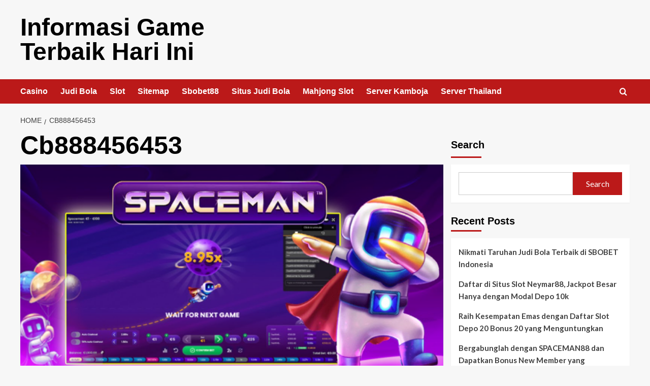

--- FILE ---
content_type: text/html; charset=UTF-8
request_url: https://www.pashtoweb.com/author/cb888456453/
body_size: 38385
content:
<!doctype html>
<html lang="en-US">

<head>
    <meta charset="UTF-8">
    <meta name="viewport" content="width=device-width, initial-scale=1">
    <link rel="profile" href="https://gmpg.org/xfn/11">
    <title>Cb888456453 &#8211; Informasi Game Terbaik Hari Ini</title>
<meta name='robots' content='max-image-preview:large' />
<link rel='preload' href='https://fonts.googleapis.com/css?family=Source%2BSans%2BPro%3A400%2C700%7CLato%3A400%2C700&#038;subset=latin&#038;display=swap' as='style' onload="this.onload=null;this.rel='stylesheet'" type='text/css' media='all' crossorigin='anonymous'>
<link rel='preconnect' href='https://fonts.googleapis.com' crossorigin='anonymous'>
<link rel='preconnect' href='https://fonts.gstatic.com' crossorigin='anonymous'>
<link rel='dns-prefetch' href='//fonts.googleapis.com' />
<link rel='preconnect' href='https://fonts.googleapis.com' />
<link rel='preconnect' href='https://fonts.gstatic.com' />
<link rel="alternate" type="application/rss+xml" title="Informasi Game Terbaik Hari Ini &raquo; Feed" href="https://www.pashtoweb.com/feed/" />
<link rel="alternate" type="application/rss+xml" title="Informasi Game Terbaik Hari Ini &raquo; Comments Feed" href="https://www.pashtoweb.com/comments/feed/" />
<link rel="alternate" type="application/rss+xml" title="Informasi Game Terbaik Hari Ini &raquo; Posts by Cb888456453 Feed" href="https://www.pashtoweb.com/author/cb888456453/feed/" />
<style id='wp-img-auto-sizes-contain-inline-css' type='text/css'>
img:is([sizes=auto i],[sizes^="auto," i]){contain-intrinsic-size:3000px 1500px}
/*# sourceURL=wp-img-auto-sizes-contain-inline-css */
</style>
<style id='wp-emoji-styles-inline-css' type='text/css'>

	img.wp-smiley, img.emoji {
		display: inline !important;
		border: none !important;
		box-shadow: none !important;
		height: 1em !important;
		width: 1em !important;
		margin: 0 0.07em !important;
		vertical-align: -0.1em !important;
		background: none !important;
		padding: 0 !important;
	}
/*# sourceURL=wp-emoji-styles-inline-css */
</style>
<style id='wp-block-library-inline-css' type='text/css'>
:root{--wp-block-synced-color:#7a00df;--wp-block-synced-color--rgb:122,0,223;--wp-bound-block-color:var(--wp-block-synced-color);--wp-editor-canvas-background:#ddd;--wp-admin-theme-color:#007cba;--wp-admin-theme-color--rgb:0,124,186;--wp-admin-theme-color-darker-10:#006ba1;--wp-admin-theme-color-darker-10--rgb:0,107,160.5;--wp-admin-theme-color-darker-20:#005a87;--wp-admin-theme-color-darker-20--rgb:0,90,135;--wp-admin-border-width-focus:2px}@media (min-resolution:192dpi){:root{--wp-admin-border-width-focus:1.5px}}.wp-element-button{cursor:pointer}:root .has-very-light-gray-background-color{background-color:#eee}:root .has-very-dark-gray-background-color{background-color:#313131}:root .has-very-light-gray-color{color:#eee}:root .has-very-dark-gray-color{color:#313131}:root .has-vivid-green-cyan-to-vivid-cyan-blue-gradient-background{background:linear-gradient(135deg,#00d084,#0693e3)}:root .has-purple-crush-gradient-background{background:linear-gradient(135deg,#34e2e4,#4721fb 50%,#ab1dfe)}:root .has-hazy-dawn-gradient-background{background:linear-gradient(135deg,#faaca8,#dad0ec)}:root .has-subdued-olive-gradient-background{background:linear-gradient(135deg,#fafae1,#67a671)}:root .has-atomic-cream-gradient-background{background:linear-gradient(135deg,#fdd79a,#004a59)}:root .has-nightshade-gradient-background{background:linear-gradient(135deg,#330968,#31cdcf)}:root .has-midnight-gradient-background{background:linear-gradient(135deg,#020381,#2874fc)}:root{--wp--preset--font-size--normal:16px;--wp--preset--font-size--huge:42px}.has-regular-font-size{font-size:1em}.has-larger-font-size{font-size:2.625em}.has-normal-font-size{font-size:var(--wp--preset--font-size--normal)}.has-huge-font-size{font-size:var(--wp--preset--font-size--huge)}.has-text-align-center{text-align:center}.has-text-align-left{text-align:left}.has-text-align-right{text-align:right}.has-fit-text{white-space:nowrap!important}#end-resizable-editor-section{display:none}.aligncenter{clear:both}.items-justified-left{justify-content:flex-start}.items-justified-center{justify-content:center}.items-justified-right{justify-content:flex-end}.items-justified-space-between{justify-content:space-between}.screen-reader-text{border:0;clip-path:inset(50%);height:1px;margin:-1px;overflow:hidden;padding:0;position:absolute;width:1px;word-wrap:normal!important}.screen-reader-text:focus{background-color:#ddd;clip-path:none;color:#444;display:block;font-size:1em;height:auto;left:5px;line-height:normal;padding:15px 23px 14px;text-decoration:none;top:5px;width:auto;z-index:100000}html :where(.has-border-color){border-style:solid}html :where([style*=border-top-color]){border-top-style:solid}html :where([style*=border-right-color]){border-right-style:solid}html :where([style*=border-bottom-color]){border-bottom-style:solid}html :where([style*=border-left-color]){border-left-style:solid}html :where([style*=border-width]){border-style:solid}html :where([style*=border-top-width]){border-top-style:solid}html :where([style*=border-right-width]){border-right-style:solid}html :where([style*=border-bottom-width]){border-bottom-style:solid}html :where([style*=border-left-width]){border-left-style:solid}html :where(img[class*=wp-image-]){height:auto;max-width:100%}:where(figure){margin:0 0 1em}html :where(.is-position-sticky){--wp-admin--admin-bar--position-offset:var(--wp-admin--admin-bar--height,0px)}@media screen and (max-width:600px){html :where(.is-position-sticky){--wp-admin--admin-bar--position-offset:0px}}

/*# sourceURL=wp-block-library-inline-css */
</style><style id='wp-block-archives-inline-css' type='text/css'>
.wp-block-archives{box-sizing:border-box}.wp-block-archives-dropdown label{display:block}
/*# sourceURL=https://www.pashtoweb.com/wp-includes/blocks/archives/style.min.css */
</style>
<style id='wp-block-categories-inline-css' type='text/css'>
.wp-block-categories{box-sizing:border-box}.wp-block-categories.alignleft{margin-right:2em}.wp-block-categories.alignright{margin-left:2em}.wp-block-categories.wp-block-categories-dropdown.aligncenter{text-align:center}.wp-block-categories .wp-block-categories__label{display:block;width:100%}
/*# sourceURL=https://www.pashtoweb.com/wp-includes/blocks/categories/style.min.css */
</style>
<style id='wp-block-heading-inline-css' type='text/css'>
h1:where(.wp-block-heading).has-background,h2:where(.wp-block-heading).has-background,h3:where(.wp-block-heading).has-background,h4:where(.wp-block-heading).has-background,h5:where(.wp-block-heading).has-background,h6:where(.wp-block-heading).has-background{padding:1.25em 2.375em}h1.has-text-align-left[style*=writing-mode]:where([style*=vertical-lr]),h1.has-text-align-right[style*=writing-mode]:where([style*=vertical-rl]),h2.has-text-align-left[style*=writing-mode]:where([style*=vertical-lr]),h2.has-text-align-right[style*=writing-mode]:where([style*=vertical-rl]),h3.has-text-align-left[style*=writing-mode]:where([style*=vertical-lr]),h3.has-text-align-right[style*=writing-mode]:where([style*=vertical-rl]),h4.has-text-align-left[style*=writing-mode]:where([style*=vertical-lr]),h4.has-text-align-right[style*=writing-mode]:where([style*=vertical-rl]),h5.has-text-align-left[style*=writing-mode]:where([style*=vertical-lr]),h5.has-text-align-right[style*=writing-mode]:where([style*=vertical-rl]),h6.has-text-align-left[style*=writing-mode]:where([style*=vertical-lr]),h6.has-text-align-right[style*=writing-mode]:where([style*=vertical-rl]){rotate:180deg}
/*# sourceURL=https://www.pashtoweb.com/wp-includes/blocks/heading/style.min.css */
</style>
<style id='wp-block-latest-comments-inline-css' type='text/css'>
ol.wp-block-latest-comments{box-sizing:border-box;margin-left:0}:where(.wp-block-latest-comments:not([style*=line-height] .wp-block-latest-comments__comment)){line-height:1.1}:where(.wp-block-latest-comments:not([style*=line-height] .wp-block-latest-comments__comment-excerpt p)){line-height:1.8}.has-dates :where(.wp-block-latest-comments:not([style*=line-height])),.has-excerpts :where(.wp-block-latest-comments:not([style*=line-height])){line-height:1.5}.wp-block-latest-comments .wp-block-latest-comments{padding-left:0}.wp-block-latest-comments__comment{list-style:none;margin-bottom:1em}.has-avatars .wp-block-latest-comments__comment{list-style:none;min-height:2.25em}.has-avatars .wp-block-latest-comments__comment .wp-block-latest-comments__comment-excerpt,.has-avatars .wp-block-latest-comments__comment .wp-block-latest-comments__comment-meta{margin-left:3.25em}.wp-block-latest-comments__comment-excerpt p{font-size:.875em;margin:.36em 0 1.4em}.wp-block-latest-comments__comment-date{display:block;font-size:.75em}.wp-block-latest-comments .avatar,.wp-block-latest-comments__comment-avatar{border-radius:1.5em;display:block;float:left;height:2.5em;margin-right:.75em;width:2.5em}.wp-block-latest-comments[class*=-font-size] a,.wp-block-latest-comments[style*=font-size] a{font-size:inherit}
/*# sourceURL=https://www.pashtoweb.com/wp-includes/blocks/latest-comments/style.min.css */
</style>
<style id='wp-block-latest-posts-inline-css' type='text/css'>
.wp-block-latest-posts{box-sizing:border-box}.wp-block-latest-posts.alignleft{margin-right:2em}.wp-block-latest-posts.alignright{margin-left:2em}.wp-block-latest-posts.wp-block-latest-posts__list{list-style:none}.wp-block-latest-posts.wp-block-latest-posts__list li{clear:both;overflow-wrap:break-word}.wp-block-latest-posts.is-grid{display:flex;flex-wrap:wrap}.wp-block-latest-posts.is-grid li{margin:0 1.25em 1.25em 0;width:100%}@media (min-width:600px){.wp-block-latest-posts.columns-2 li{width:calc(50% - .625em)}.wp-block-latest-posts.columns-2 li:nth-child(2n){margin-right:0}.wp-block-latest-posts.columns-3 li{width:calc(33.33333% - .83333em)}.wp-block-latest-posts.columns-3 li:nth-child(3n){margin-right:0}.wp-block-latest-posts.columns-4 li{width:calc(25% - .9375em)}.wp-block-latest-posts.columns-4 li:nth-child(4n){margin-right:0}.wp-block-latest-posts.columns-5 li{width:calc(20% - 1em)}.wp-block-latest-posts.columns-5 li:nth-child(5n){margin-right:0}.wp-block-latest-posts.columns-6 li{width:calc(16.66667% - 1.04167em)}.wp-block-latest-posts.columns-6 li:nth-child(6n){margin-right:0}}:root :where(.wp-block-latest-posts.is-grid){padding:0}:root :where(.wp-block-latest-posts.wp-block-latest-posts__list){padding-left:0}.wp-block-latest-posts__post-author,.wp-block-latest-posts__post-date{display:block;font-size:.8125em}.wp-block-latest-posts__post-excerpt,.wp-block-latest-posts__post-full-content{margin-bottom:1em;margin-top:.5em}.wp-block-latest-posts__featured-image a{display:inline-block}.wp-block-latest-posts__featured-image img{height:auto;max-width:100%;width:auto}.wp-block-latest-posts__featured-image.alignleft{float:left;margin-right:1em}.wp-block-latest-posts__featured-image.alignright{float:right;margin-left:1em}.wp-block-latest-posts__featured-image.aligncenter{margin-bottom:1em;text-align:center}
/*# sourceURL=https://www.pashtoweb.com/wp-includes/blocks/latest-posts/style.min.css */
</style>
<style id='wp-block-search-inline-css' type='text/css'>
.wp-block-search__button{margin-left:10px;word-break:normal}.wp-block-search__button.has-icon{line-height:0}.wp-block-search__button svg{height:1.25em;min-height:24px;min-width:24px;width:1.25em;fill:currentColor;vertical-align:text-bottom}:where(.wp-block-search__button){border:1px solid #ccc;padding:6px 10px}.wp-block-search__inside-wrapper{display:flex;flex:auto;flex-wrap:nowrap;max-width:100%}.wp-block-search__label{width:100%}.wp-block-search.wp-block-search__button-only .wp-block-search__button{box-sizing:border-box;display:flex;flex-shrink:0;justify-content:center;margin-left:0;max-width:100%}.wp-block-search.wp-block-search__button-only .wp-block-search__inside-wrapper{min-width:0!important;transition-property:width}.wp-block-search.wp-block-search__button-only .wp-block-search__input{flex-basis:100%;transition-duration:.3s}.wp-block-search.wp-block-search__button-only.wp-block-search__searchfield-hidden,.wp-block-search.wp-block-search__button-only.wp-block-search__searchfield-hidden .wp-block-search__inside-wrapper{overflow:hidden}.wp-block-search.wp-block-search__button-only.wp-block-search__searchfield-hidden .wp-block-search__input{border-left-width:0!important;border-right-width:0!important;flex-basis:0;flex-grow:0;margin:0;min-width:0!important;padding-left:0!important;padding-right:0!important;width:0!important}:where(.wp-block-search__input){appearance:none;border:1px solid #949494;flex-grow:1;font-family:inherit;font-size:inherit;font-style:inherit;font-weight:inherit;letter-spacing:inherit;line-height:inherit;margin-left:0;margin-right:0;min-width:3rem;padding:8px;text-decoration:unset!important;text-transform:inherit}:where(.wp-block-search__button-inside .wp-block-search__inside-wrapper){background-color:#fff;border:1px solid #949494;box-sizing:border-box;padding:4px}:where(.wp-block-search__button-inside .wp-block-search__inside-wrapper) .wp-block-search__input{border:none;border-radius:0;padding:0 4px}:where(.wp-block-search__button-inside .wp-block-search__inside-wrapper) .wp-block-search__input:focus{outline:none}:where(.wp-block-search__button-inside .wp-block-search__inside-wrapper) :where(.wp-block-search__button){padding:4px 8px}.wp-block-search.aligncenter .wp-block-search__inside-wrapper{margin:auto}.wp-block[data-align=right] .wp-block-search.wp-block-search__button-only .wp-block-search__inside-wrapper{float:right}
/*# sourceURL=https://www.pashtoweb.com/wp-includes/blocks/search/style.min.css */
</style>
<style id='wp-block-search-theme-inline-css' type='text/css'>
.wp-block-search .wp-block-search__label{font-weight:700}.wp-block-search__button{border:1px solid #ccc;padding:.375em .625em}
/*# sourceURL=https://www.pashtoweb.com/wp-includes/blocks/search/theme.min.css */
</style>
<style id='wp-block-group-inline-css' type='text/css'>
.wp-block-group{box-sizing:border-box}:where(.wp-block-group.wp-block-group-is-layout-constrained){position:relative}
/*# sourceURL=https://www.pashtoweb.com/wp-includes/blocks/group/style.min.css */
</style>
<style id='wp-block-group-theme-inline-css' type='text/css'>
:where(.wp-block-group.has-background){padding:1.25em 2.375em}
/*# sourceURL=https://www.pashtoweb.com/wp-includes/blocks/group/theme.min.css */
</style>
<style id='global-styles-inline-css' type='text/css'>
:root{--wp--preset--aspect-ratio--square: 1;--wp--preset--aspect-ratio--4-3: 4/3;--wp--preset--aspect-ratio--3-4: 3/4;--wp--preset--aspect-ratio--3-2: 3/2;--wp--preset--aspect-ratio--2-3: 2/3;--wp--preset--aspect-ratio--16-9: 16/9;--wp--preset--aspect-ratio--9-16: 9/16;--wp--preset--color--black: #000000;--wp--preset--color--cyan-bluish-gray: #abb8c3;--wp--preset--color--white: #ffffff;--wp--preset--color--pale-pink: #f78da7;--wp--preset--color--vivid-red: #cf2e2e;--wp--preset--color--luminous-vivid-orange: #ff6900;--wp--preset--color--luminous-vivid-amber: #fcb900;--wp--preset--color--light-green-cyan: #7bdcb5;--wp--preset--color--vivid-green-cyan: #00d084;--wp--preset--color--pale-cyan-blue: #8ed1fc;--wp--preset--color--vivid-cyan-blue: #0693e3;--wp--preset--color--vivid-purple: #9b51e0;--wp--preset--gradient--vivid-cyan-blue-to-vivid-purple: linear-gradient(135deg,rgb(6,147,227) 0%,rgb(155,81,224) 100%);--wp--preset--gradient--light-green-cyan-to-vivid-green-cyan: linear-gradient(135deg,rgb(122,220,180) 0%,rgb(0,208,130) 100%);--wp--preset--gradient--luminous-vivid-amber-to-luminous-vivid-orange: linear-gradient(135deg,rgb(252,185,0) 0%,rgb(255,105,0) 100%);--wp--preset--gradient--luminous-vivid-orange-to-vivid-red: linear-gradient(135deg,rgb(255,105,0) 0%,rgb(207,46,46) 100%);--wp--preset--gradient--very-light-gray-to-cyan-bluish-gray: linear-gradient(135deg,rgb(238,238,238) 0%,rgb(169,184,195) 100%);--wp--preset--gradient--cool-to-warm-spectrum: linear-gradient(135deg,rgb(74,234,220) 0%,rgb(151,120,209) 20%,rgb(207,42,186) 40%,rgb(238,44,130) 60%,rgb(251,105,98) 80%,rgb(254,248,76) 100%);--wp--preset--gradient--blush-light-purple: linear-gradient(135deg,rgb(255,206,236) 0%,rgb(152,150,240) 100%);--wp--preset--gradient--blush-bordeaux: linear-gradient(135deg,rgb(254,205,165) 0%,rgb(254,45,45) 50%,rgb(107,0,62) 100%);--wp--preset--gradient--luminous-dusk: linear-gradient(135deg,rgb(255,203,112) 0%,rgb(199,81,192) 50%,rgb(65,88,208) 100%);--wp--preset--gradient--pale-ocean: linear-gradient(135deg,rgb(255,245,203) 0%,rgb(182,227,212) 50%,rgb(51,167,181) 100%);--wp--preset--gradient--electric-grass: linear-gradient(135deg,rgb(202,248,128) 0%,rgb(113,206,126) 100%);--wp--preset--gradient--midnight: linear-gradient(135deg,rgb(2,3,129) 0%,rgb(40,116,252) 100%);--wp--preset--font-size--small: 13px;--wp--preset--font-size--medium: 20px;--wp--preset--font-size--large: 36px;--wp--preset--font-size--x-large: 42px;--wp--preset--spacing--20: 0.44rem;--wp--preset--spacing--30: 0.67rem;--wp--preset--spacing--40: 1rem;--wp--preset--spacing--50: 1.5rem;--wp--preset--spacing--60: 2.25rem;--wp--preset--spacing--70: 3.38rem;--wp--preset--spacing--80: 5.06rem;--wp--preset--shadow--natural: 6px 6px 9px rgba(0, 0, 0, 0.2);--wp--preset--shadow--deep: 12px 12px 50px rgba(0, 0, 0, 0.4);--wp--preset--shadow--sharp: 6px 6px 0px rgba(0, 0, 0, 0.2);--wp--preset--shadow--outlined: 6px 6px 0px -3px rgb(255, 255, 255), 6px 6px rgb(0, 0, 0);--wp--preset--shadow--crisp: 6px 6px 0px rgb(0, 0, 0);}:root { --wp--style--global--content-size: 740px;--wp--style--global--wide-size: 1200px; }:where(body) { margin: 0; }.wp-site-blocks > .alignleft { float: left; margin-right: 2em; }.wp-site-blocks > .alignright { float: right; margin-left: 2em; }.wp-site-blocks > .aligncenter { justify-content: center; margin-left: auto; margin-right: auto; }:where(.wp-site-blocks) > * { margin-block-start: 24px; margin-block-end: 0; }:where(.wp-site-blocks) > :first-child { margin-block-start: 0; }:where(.wp-site-blocks) > :last-child { margin-block-end: 0; }:root { --wp--style--block-gap: 24px; }:root :where(.is-layout-flow) > :first-child{margin-block-start: 0;}:root :where(.is-layout-flow) > :last-child{margin-block-end: 0;}:root :where(.is-layout-flow) > *{margin-block-start: 24px;margin-block-end: 0;}:root :where(.is-layout-constrained) > :first-child{margin-block-start: 0;}:root :where(.is-layout-constrained) > :last-child{margin-block-end: 0;}:root :where(.is-layout-constrained) > *{margin-block-start: 24px;margin-block-end: 0;}:root :where(.is-layout-flex){gap: 24px;}:root :where(.is-layout-grid){gap: 24px;}.is-layout-flow > .alignleft{float: left;margin-inline-start: 0;margin-inline-end: 2em;}.is-layout-flow > .alignright{float: right;margin-inline-start: 2em;margin-inline-end: 0;}.is-layout-flow > .aligncenter{margin-left: auto !important;margin-right: auto !important;}.is-layout-constrained > .alignleft{float: left;margin-inline-start: 0;margin-inline-end: 2em;}.is-layout-constrained > .alignright{float: right;margin-inline-start: 2em;margin-inline-end: 0;}.is-layout-constrained > .aligncenter{margin-left: auto !important;margin-right: auto !important;}.is-layout-constrained > :where(:not(.alignleft):not(.alignright):not(.alignfull)){max-width: var(--wp--style--global--content-size);margin-left: auto !important;margin-right: auto !important;}.is-layout-constrained > .alignwide{max-width: var(--wp--style--global--wide-size);}body .is-layout-flex{display: flex;}.is-layout-flex{flex-wrap: wrap;align-items: center;}.is-layout-flex > :is(*, div){margin: 0;}body .is-layout-grid{display: grid;}.is-layout-grid > :is(*, div){margin: 0;}body{padding-top: 0px;padding-right: 0px;padding-bottom: 0px;padding-left: 0px;}a:where(:not(.wp-element-button)){text-decoration: none;}:root :where(.wp-element-button, .wp-block-button__link){background-color: #32373c;border-width: 0;color: #fff;font-family: inherit;font-size: inherit;font-style: inherit;font-weight: inherit;letter-spacing: inherit;line-height: inherit;padding-top: calc(0.667em + 2px);padding-right: calc(1.333em + 2px);padding-bottom: calc(0.667em + 2px);padding-left: calc(1.333em + 2px);text-decoration: none;text-transform: inherit;}.has-black-color{color: var(--wp--preset--color--black) !important;}.has-cyan-bluish-gray-color{color: var(--wp--preset--color--cyan-bluish-gray) !important;}.has-white-color{color: var(--wp--preset--color--white) !important;}.has-pale-pink-color{color: var(--wp--preset--color--pale-pink) !important;}.has-vivid-red-color{color: var(--wp--preset--color--vivid-red) !important;}.has-luminous-vivid-orange-color{color: var(--wp--preset--color--luminous-vivid-orange) !important;}.has-luminous-vivid-amber-color{color: var(--wp--preset--color--luminous-vivid-amber) !important;}.has-light-green-cyan-color{color: var(--wp--preset--color--light-green-cyan) !important;}.has-vivid-green-cyan-color{color: var(--wp--preset--color--vivid-green-cyan) !important;}.has-pale-cyan-blue-color{color: var(--wp--preset--color--pale-cyan-blue) !important;}.has-vivid-cyan-blue-color{color: var(--wp--preset--color--vivid-cyan-blue) !important;}.has-vivid-purple-color{color: var(--wp--preset--color--vivid-purple) !important;}.has-black-background-color{background-color: var(--wp--preset--color--black) !important;}.has-cyan-bluish-gray-background-color{background-color: var(--wp--preset--color--cyan-bluish-gray) !important;}.has-white-background-color{background-color: var(--wp--preset--color--white) !important;}.has-pale-pink-background-color{background-color: var(--wp--preset--color--pale-pink) !important;}.has-vivid-red-background-color{background-color: var(--wp--preset--color--vivid-red) !important;}.has-luminous-vivid-orange-background-color{background-color: var(--wp--preset--color--luminous-vivid-orange) !important;}.has-luminous-vivid-amber-background-color{background-color: var(--wp--preset--color--luminous-vivid-amber) !important;}.has-light-green-cyan-background-color{background-color: var(--wp--preset--color--light-green-cyan) !important;}.has-vivid-green-cyan-background-color{background-color: var(--wp--preset--color--vivid-green-cyan) !important;}.has-pale-cyan-blue-background-color{background-color: var(--wp--preset--color--pale-cyan-blue) !important;}.has-vivid-cyan-blue-background-color{background-color: var(--wp--preset--color--vivid-cyan-blue) !important;}.has-vivid-purple-background-color{background-color: var(--wp--preset--color--vivid-purple) !important;}.has-black-border-color{border-color: var(--wp--preset--color--black) !important;}.has-cyan-bluish-gray-border-color{border-color: var(--wp--preset--color--cyan-bluish-gray) !important;}.has-white-border-color{border-color: var(--wp--preset--color--white) !important;}.has-pale-pink-border-color{border-color: var(--wp--preset--color--pale-pink) !important;}.has-vivid-red-border-color{border-color: var(--wp--preset--color--vivid-red) !important;}.has-luminous-vivid-orange-border-color{border-color: var(--wp--preset--color--luminous-vivid-orange) !important;}.has-luminous-vivid-amber-border-color{border-color: var(--wp--preset--color--luminous-vivid-amber) !important;}.has-light-green-cyan-border-color{border-color: var(--wp--preset--color--light-green-cyan) !important;}.has-vivid-green-cyan-border-color{border-color: var(--wp--preset--color--vivid-green-cyan) !important;}.has-pale-cyan-blue-border-color{border-color: var(--wp--preset--color--pale-cyan-blue) !important;}.has-vivid-cyan-blue-border-color{border-color: var(--wp--preset--color--vivid-cyan-blue) !important;}.has-vivid-purple-border-color{border-color: var(--wp--preset--color--vivid-purple) !important;}.has-vivid-cyan-blue-to-vivid-purple-gradient-background{background: var(--wp--preset--gradient--vivid-cyan-blue-to-vivid-purple) !important;}.has-light-green-cyan-to-vivid-green-cyan-gradient-background{background: var(--wp--preset--gradient--light-green-cyan-to-vivid-green-cyan) !important;}.has-luminous-vivid-amber-to-luminous-vivid-orange-gradient-background{background: var(--wp--preset--gradient--luminous-vivid-amber-to-luminous-vivid-orange) !important;}.has-luminous-vivid-orange-to-vivid-red-gradient-background{background: var(--wp--preset--gradient--luminous-vivid-orange-to-vivid-red) !important;}.has-very-light-gray-to-cyan-bluish-gray-gradient-background{background: var(--wp--preset--gradient--very-light-gray-to-cyan-bluish-gray) !important;}.has-cool-to-warm-spectrum-gradient-background{background: var(--wp--preset--gradient--cool-to-warm-spectrum) !important;}.has-blush-light-purple-gradient-background{background: var(--wp--preset--gradient--blush-light-purple) !important;}.has-blush-bordeaux-gradient-background{background: var(--wp--preset--gradient--blush-bordeaux) !important;}.has-luminous-dusk-gradient-background{background: var(--wp--preset--gradient--luminous-dusk) !important;}.has-pale-ocean-gradient-background{background: var(--wp--preset--gradient--pale-ocean) !important;}.has-electric-grass-gradient-background{background: var(--wp--preset--gradient--electric-grass) !important;}.has-midnight-gradient-background{background: var(--wp--preset--gradient--midnight) !important;}.has-small-font-size{font-size: var(--wp--preset--font-size--small) !important;}.has-medium-font-size{font-size: var(--wp--preset--font-size--medium) !important;}.has-large-font-size{font-size: var(--wp--preset--font-size--large) !important;}.has-x-large-font-size{font-size: var(--wp--preset--font-size--x-large) !important;}
/*# sourceURL=global-styles-inline-css */
</style>

<link rel='stylesheet' id='covernews-google-fonts-css' href='https://fonts.googleapis.com/css?family=Source%2BSans%2BPro%3A400%2C700%7CLato%3A400%2C700&#038;subset=latin&#038;display=swap' type='text/css' media='all' />
<link rel='stylesheet' id='covernews-icons-css' href='https://www.pashtoweb.com/wp-content/themes/covernews/assets/icons/style.css?ver=6.9' type='text/css' media='all' />
<link rel='stylesheet' id='bootstrap-css' href='https://www.pashtoweb.com/wp-content/themes/covernews/assets/bootstrap/css/bootstrap.min.css?ver=6.9' type='text/css' media='all' />
<link rel='stylesheet' id='covernews-style-css' href='https://www.pashtoweb.com/wp-content/themes/covernews/style.min.css?ver=5.4.0' type='text/css' media='all' />
<script type="text/javascript" src="https://www.pashtoweb.com/wp-includes/js/jquery/jquery.min.js?ver=3.7.1" id="jquery-core-js"></script>
<script type="text/javascript" src="https://www.pashtoweb.com/wp-includes/js/jquery/jquery-migrate.min.js?ver=3.4.1" id="jquery-migrate-js"></script>
<link rel="https://api.w.org/" href="https://www.pashtoweb.com/wp-json/" /><link rel="alternate" title="JSON" type="application/json" href="https://www.pashtoweb.com/wp-json/wp/v2/users/10" /><link rel="EditURI" type="application/rsd+xml" title="RSD" href="https://www.pashtoweb.com/xmlrpc.php?rsd" />
<meta name="generator" content="WordPress 6.9" />
        <style type="text/css">
                        .site-title a,
            .site-header .site-branding .site-title a:visited,
            .site-header .site-branding .site-title a:hover,
            .site-description {
                color: #000000;
            }

            .site-branding .site-title {
                font-size: 48px;
            }

            @media only screen and (max-width: 640px) {
                .header-layout-3 .site-header .site-branding .site-title,
                .site-branding .site-title {
                    font-size: 60px;

                }
              }   

           @media only screen and (max-width: 375px) {
               .header-layout-3 .site-header .site-branding .site-title,
               .site-branding .site-title {
                        font-size: 50px;

                    }
                }
                
                    .elementor-template-full-width .elementor-section.elementor-section-full_width > .elementor-container,
        .elementor-template-full-width .elementor-section.elementor-section-boxed > .elementor-container{
            max-width: 1200px;
        }
        @media (min-width: 1600px){
            .elementor-template-full-width .elementor-section.elementor-section-full_width > .elementor-container,
            .elementor-template-full-width .elementor-section.elementor-section-boxed > .elementor-container{
                max-width: 1600px;
            }
        }
        
        .align-content-left .elementor-section-stretched,
        .align-content-right .elementor-section-stretched {
            max-width: 100%;
            left: 0 !important;
        }


        </style>
        </head>

<body class="archive author author-cb888456453 author-10 wp-embed-responsive wp-theme-covernews hfeed default-content-layout scrollup-sticky-header aft-sticky-header aft-sticky-sidebar default aft-container-default aft-main-banner-slider-editors-picks-trending header-image-default align-content-left aft-and">
    
            <div id="af-preloader">
            <div id="loader-wrapper">
                <div id="loader"></div>
            </div>
        </div>
    
    <div id="page" class="site">
        <a class="skip-link screen-reader-text" href="#content">Skip to content</a>

        <div class="header-layout-1">
    <header id="masthead" class="site-header">
        <div class="masthead-banner " >
      <div class="container">
        <div class="row">
          <div class="col-md-4">
            <div class="site-branding">
                              <p class="site-title font-family-1">
                  <a href="https://www.pashtoweb.com/" rel="home">Informasi Game Terbaik Hari Ini</a>
                </p>
              
                          </div>
          </div>
          <div class="col-md-8">
                      </div>
        </div>
      </div>
    </div>
    <nav id="site-navigation" class="main-navigation">
      <div class="container">
        <div class="row">
          <div class="kol-12">
            <div class="navigation-container">

              <div class="main-navigation-container-items-wrapper">

                <span class="toggle-menu">
                  <a
                    href="#"
                    class="aft-void-menu"
                    role="button"
                    aria-label="Toggle Primary Menu"
                    aria-controls="primary-menu" aria-expanded="false">
                    <span class="screen-reader-text">Primary Menu</span>
                    <i class="ham"></i>
                  </a>
                </span>
                <span class="af-mobile-site-title-wrap">
                                    <p class="site-title font-family-1">
                    <a href="https://www.pashtoweb.com/" rel="home">Informasi Game Terbaik Hari Ini</a>
                  </p>
                </span>
                <div class="menu main-menu"><ul id="primary-menu" class="menu"><li id="menu-item-9" class="menu-item menu-item-type-taxonomy menu-item-object-category menu-item-9"><a href="https://www.pashtoweb.com/category/casino/">Casino</a></li>
<li id="menu-item-10" class="menu-item menu-item-type-taxonomy menu-item-object-category menu-item-10"><a href="https://www.pashtoweb.com/category/judi-bola/">Judi Bola</a></li>
<li id="menu-item-11" class="menu-item menu-item-type-taxonomy menu-item-object-category menu-item-11"><a href="https://www.pashtoweb.com/category/slot/">Slot</a></li>
<li id="menu-item-8" class="menu-item menu-item-type-custom menu-item-object-custom menu-item-8"><a href="/sitemap_index.xml">Sitemap</a></li>
<li id="menu-item-313" class="menu-item menu-item-type-custom menu-item-object-custom menu-item-313"><a href="https://aryanakarawacitangerang.com/">Sbobet88</a></li>
<li id="menu-item-314" class="menu-item menu-item-type-custom menu-item-object-custom menu-item-314"><a href="https://themasterstouchmassage.com/">Situs Judi Bola</a></li>
<li id="menu-item-315" class="menu-item menu-item-type-custom menu-item-object-custom menu-item-315"><a href="https://www.sorsiemorsirestaurant.com/">Mahjong Slot</a></li>
<li id="menu-item-316" class="menu-item menu-item-type-custom menu-item-object-custom menu-item-316"><a href="https://www.yangda-restaurant.com/">Server Kamboja</a></li>
<li id="menu-item-317" class="menu-item menu-item-type-custom menu-item-object-custom menu-item-317"><a href="https://cedarpointresort.net/">Server Thailand</a></li>
</ul></div>              </div>
              <div class="cart-search">

                <div class="af-search-wrap">
                  <div class="search-overlay">
                    <a href="#" title="Search" class="search-icon">
                      <i class="fa fa-search"></i>
                    </a>
                    <div class="af-search-form">
                      <form role="search" method="get" class="search-form" action="https://www.pashtoweb.com/">
				<label>
					<span class="screen-reader-text">Search for:</span>
					<input type="search" class="search-field" placeholder="Search &hellip;" value="" name="s" />
				</label>
				<input type="submit" class="search-submit" value="Search" />
			</form>                    </div>
                  </div>
                </div>
              </div>


            </div>
          </div>
        </div>
      </div>
    </nav>
  </header>
</div>

        
            <div id="content" class="container">
                                <div class="em-breadcrumbs font-family-1 covernews-breadcrumbs">
            <div class="row">
                <div role="navigation" aria-label="Breadcrumbs" class="breadcrumb-trail breadcrumbs" itemprop="breadcrumb"><ul class="trail-items" itemscope itemtype="http://schema.org/BreadcrumbList"><meta name="numberOfItems" content="2" /><meta name="itemListOrder" content="Ascending" /><li itemprop="itemListElement" itemscope itemtype="http://schema.org/ListItem" class="trail-item trail-begin"><a href="https://www.pashtoweb.com/" rel="home" itemprop="item"><span itemprop="name">Home</span></a><meta itemprop="position" content="1" /></li><li itemprop="itemListElement" itemscope itemtype="http://schema.org/ListItem" class="trail-item trail-end"><a href="https://www.pashtoweb.com" itemprop="item"><span itemprop="name">Cb888456453</span></a><meta itemprop="position" content="2" /></li></ul></div>            </div>
        </div>
            <div class="section-block-upper row">

                <div id="primary" class="content-area">
                    <main id="main" class="site-main aft-archive-post">

                        
                            <header class="header-title-wrapper1">
                                <h1 class="page-title"><span class="vcard">Cb888456453</span></h1>                            </header><!-- .header-title-wrapper -->
                            <div class="row">
                            <div id="aft-inner-row">
                            

        <article id="post-477" class="latest-posts-full col-sm-12 post-477 post type-post status-publish format-standard has-post-thumbnail hentry category-uncategorized tag-slot-gacor-spaceman tag-slot-spaceman tag-spaceman tag-spaceman-slot tag-spaceman-slot-gacor">
            <div class="entry-header-image-wrap has-post-image">
    <header class="entry-header">
        <div class="post-thumbnail">
            <a href="https://www.pashtoweb.com/spaceman-slot-cara-menggunakan-bonus-untuk-meningkatkan-peluang-menang/">
                <img width="602" height="311" src="https://www.pashtoweb.com/wp-content/uploads/2024/09/spacaman.webp" class="attachment-large size-large wp-post-image" alt="Spaceman Slot: Cara Menggunakan Bonus untuk Meningkatkan Peluang Menang" decoding="async" fetchpriority="high" srcset="https://www.pashtoweb.com/wp-content/uploads/2024/09/spacaman.webp 602w, https://www.pashtoweb.com/wp-content/uploads/2024/09/spacaman-300x155.webp 300w" sizes="(max-width: 602px) 100vw, 602px" loading="lazy" />            </a>

        </div>
        <div class="header-details-wrapper">
            <div class="entry-header-details">
                                    <div class="figure-categories figure-categories-bg">
                                                <ul class="cat-links"><li class="meta-category">
                             <a class="covernews-categories category-color-1"
                            href="https://www.pashtoweb.com/category/uncategorized/" 
                            aria-label="View all posts in Uncategorized"> 
                                 Uncategorized
                             </a>
                        </li></ul>                    </div>
                
                <h2 class="entry-title"><a href="https://www.pashtoweb.com/spaceman-slot-cara-menggunakan-bonus-untuk-meningkatkan-peluang-menang/" rel="bookmark">Spaceman Slot: Cara Menggunakan Bonus untuk Meningkatkan Peluang Menang</a>
                    </h2>                                    <div class="post-item-metadata entry-meta">
                        
    <span class="author-links">

      
        <span class="item-metadata posts-author">
          <i class="far fa-user-circle"></i>
                          <a href="https://www.pashtoweb.com/author/cb888456453/">
                    Cb888456453                </a>
               </span>
                    <span class="item-metadata posts-date">
          <i class="far fa-clock"></i>
          <a href="https://www.pashtoweb.com/2024/09/">
            September 7, 2024          </a>
        </span>
                      <span class="aft-comment-count">
            <a href="https://www.pashtoweb.com/spaceman-slot-cara-menggunakan-bonus-untuk-meningkatkan-peluang-menang/">
              <i class="far fa-comment"></i>
              <span class="aft-show-hover">
                0              </span>
            </a>
          </span>
          </span>
                    </div>
                
                
                    <div class="post-excerpt">
                        <p>Oh, <strong><a href="https://www.unboxpizza.com/">spaceman</a></strong> Slot—jangan katakan kamu belum mendengar tentang game ini yang penuh dengan bintang dan planet yang bersinar. Pasti kamu sudah siap untuk melakukan perjalanan galaksi sambil mencari hadiah besar, kan? Tapi, sebelum kamu terbang ke luar angkasa dan berdoa agar jackpot datang kepada kamu, mari kita bahas bagaimana cara menggunakan bonus di Spaceman Slot untuk meningkatkan peluang menang—karena kita semua tahu bahwa terkadang, keberuntungan saja tidak cukup.</p>
<h3>Mengetahui Bonus yang Tersedia</h3>
<p>Mari kita mulai dengan hal yang paling mendasar—mengetahui jenis bonus apa yang sebenarnya tersedia di Spaceman Slot. Kalian pasti sudah sering mendengar tentang simbol wild, scatter, dan putaran gratis. Tapi mari kita jelajahi lebih dalam bagaimana bonus ini bisa mengubah nasib kamu dari “hampir menang” menjadi “sudah menang.”</p>
<p><strong>Simbol Wild</strong> di Spaceman Slot bukan hanya untuk bergaya. Simbol ini sebenarnya bisa menggantikan simbol lain untuk membantu kamu menyusun kombinasi kemenangan. Cukup klik di mana pun kamu melihat simbol wild dan biarkan si astronot mujur ini menyelamatkan hari kamu.</p>
<p><strong>Simbol Scatter</strong> adalah teman baik kamu. Ketika kamu melihat simbol scatter muncul di gulungan, bersiaplah untuk putaran gratis. Ini adalah kesempatan emas untuk bermain lebih lama tanpa mengeluarkan lebih banyak uang. Dan jika kamu berhasil mendapatkan beberapa scatter lagi, kamu bisa mendapatkan lebih banyak putaran gratis—jadi jangan sia-siakan kesempatan ini.</p>
<h3>Manfaatkan Versi Demo Spaceman</h3>
<p>Sekarang, mari kita bicarakan tentang hal yang sering diabaikan—versi demo Spaceman. Ah, versi demo, tempat di mana kamu bisa bermain tanpa risiko. Kamu mungkin berpikir, “Ini hanya permainan demo, jadi apa gunanya?” Nah, jika kamu pikir seperti itu, kamu salah besar. Versi demo bukan hanya untuk hiburan semata. Ini adalah alat pelatihan yang sempurna untuk memahami bagaimana bonus-bonus tersebut bekerja. Dan tentu saja, kamu bisa menghindari kesalahan bodoh saat bermain dengan uang asli nanti. Temukan link demo Spaceman di berbagai situs kasino online dan mulai latihanmu.</p>
<h3>Gunakan Bonus Selama Putaran Gratis</h3>
<p>Putaran gratis adalah tempat di mana sihir sebenarnya terjadi—jika kamu tahu cara memanfaatkannya. Jangan hanya duduk santai saat mendapatkan putaran gratis. Gunakan kesempatan ini untuk bereksperimen dengan taruhan yang berbeda. Misalnya, jika kamu biasanya bertaruh rendah, cobalah untuk meningkatkan taruhanmu selama putaran gratis. Kenapa? Karena risiko yang sedikit lebih tinggi bisa menghasilkan hadiah yang lebih besar. Tapi ingat, jangan bertaruh lebih dari yang kamu mampu hanya karena kamu sedang menggunakan bonus.</p>
<h3>Pahami Cara Kerja Fitur Bonus</h3>
<p>Spaceman Slot menawarkan beberapa fitur bonus yang bisa membuatmu lebih kaya—jika kamu tahu bagaimana cara kerjanya. Simbol wild dan scatter tidak hanya hiasan, mereka adalah kunci untuk membuka potensi kemenangan besar. Pastikan kamu membaca tabel pembayaran dengan teliti dan memahami bagaimana fitur-fitur ini dapat mempengaruhi permainanmu. Jangan hanya mengandalkan keberuntungan; ketahui apa yang bisa dilakukan bonus untuk meningkatkan peluangmu.</p>
<h3>Manfaatkan Promosi Kasino</h3>
<p>Jangan lupakan promosi kasino yang sering kali menawarkan bonus tambahan. Kasino online sering memberikan bonus pendaftaran, bonus setoran, atau bahkan bonus tanpa deposit. Manfaatkan promosi ini untuk mendapatkan lebih banyak putaran gratis atau kredit tambahan. Dengan cara ini, kamu bisa bermain lebih lama dan menggunakan bonus untuk meningkatkan peluang kemenanganmu tanpa mengeluarkan banyak uang.</p>
<h3>Kesimpulan</h3>
<p>Menggunakan bonus di Spaceman Slot bukanlah hal yang sulit jika kamu tahu caranya. Mulai dari memahami jenis-jenis bonus yang ada, memanfaatkan versi demo untuk latihan, hingga menggunakan putaran gratis dan promosi kasino—semua ini adalah langkah penting untuk meningkatkan peluang menang. Jadi, jangan hanya mengandalkan keberuntungan semata. Gunakan bonus dengan bijak dan lihatlah bagaimana hasilnya bisa membuatmu semakin dekat dengan jackpot. Selamat bermain, dan semoga keberuntungan berpihak padamu—atau setidaknya bonus-bonus ini bisa membantumu sedikit lebih banyak!</p>
                    </div>
                

            </div>
        </div>
    </header>
</div>        </article>
    

        <article id="post-459" class="latest-posts-full col-sm-12 post-459 post type-post status-publish format-standard has-post-thumbnail hentry category-uncategorized tag-judi-bola tag-judi-bola-liga-italia tag-liga-italia tag-prediksi-liga-italia tag-situs-judi-bola">
            <div class="entry-header-image-wrap has-post-image">
    <header class="entry-header">
        <div class="post-thumbnail">
            <a href="https://www.pashtoweb.com/judi-bola-liga-italia-tips-memilih-taruhan-yang-paling-tepat/">
                <img width="640" height="360" src="https://www.pashtoweb.com/wp-content/uploads/2024/08/judibola-1024x576.webp" class="attachment-large size-large wp-post-image" alt="Judi Bola Liga Italia: Tips Memilih Taruhan yang Paling Tepat" decoding="async" srcset="https://www.pashtoweb.com/wp-content/uploads/2024/08/judibola-1024x576.webp 1024w, https://www.pashtoweb.com/wp-content/uploads/2024/08/judibola-300x169.webp 300w, https://www.pashtoweb.com/wp-content/uploads/2024/08/judibola-768x432.webp 768w, https://www.pashtoweb.com/wp-content/uploads/2024/08/judibola.webp 1265w" sizes="(max-width: 640px) 100vw, 640px" loading="lazy" />            </a>

        </div>
        <div class="header-details-wrapper">
            <div class="entry-header-details">
                                    <div class="figure-categories figure-categories-bg">
                                                <ul class="cat-links"><li class="meta-category">
                             <a class="covernews-categories category-color-1"
                            href="https://www.pashtoweb.com/category/uncategorized/" 
                            aria-label="View all posts in Uncategorized"> 
                                 Uncategorized
                             </a>
                        </li></ul>                    </div>
                
                <h2 class="entry-title"><a href="https://www.pashtoweb.com/judi-bola-liga-italia-tips-memilih-taruhan-yang-paling-tepat/" rel="bookmark">Judi Bola Liga Italia: Tips Memilih Taruhan yang Paling Tepat</a>
                    </h2>                                    <div class="post-item-metadata entry-meta">
                        
    <span class="author-links">

      
        <span class="item-metadata posts-author">
          <i class="far fa-user-circle"></i>
                          <a href="https://www.pashtoweb.com/author/cb888456453/">
                    Cb888456453                </a>
               </span>
                    <span class="item-metadata posts-date">
          <i class="far fa-clock"></i>
          <a href="https://www.pashtoweb.com/2024/08/">
            August 24, 2024          </a>
        </span>
                      <span class="aft-comment-count">
            <a href="https://www.pashtoweb.com/judi-bola-liga-italia-tips-memilih-taruhan-yang-paling-tepat/">
              <i class="far fa-comment"></i>
              <span class="aft-show-hover">
                0              </span>
            </a>
          </span>
          </span>
                    </div>
                
                
                    <div class="post-excerpt">
                        <p>Bagi para penggemar judi bola liga italia, memilih taruhan yang paling tepat adalah kunci untuk meningkatkan peluang kemenangan. Serie A terkenal dengan persaingan yang ketat, kejutan tak terduga, dan berbagai gaya permainan yang bervariasi dari setiap tim. Untuk mendapatkan hasil maksimal dari taruhanmu, penting untuk memiliki strategi dan memilih jenis taruhan yang paling sesuai dengan situasi.</p>
<p>Dalam artikel ini, kami akan membahas beberapa tips untuk membantu kamu memilih taruhan yang paling tepat di situs judi bola liga italia.</p>
<ol>
<li><strong>Kenali Jenis Taruhan yang Tersedia</strong></li>
</ol>
<p>Langkah pertama dalam memilih taruhan yang tepat adalah memahami jenis taruhan yang tersedia di situs judi bola. Ada banyak opsi yang bisa kamu pilih, seperti taruhan 1x2 (menang, seri, kalah), handicap, over/under, hingga taruhan khusus seperti siapa yang akan mencetak gol pertama. Mengenal variasi ini membantu kamu menyesuaikan taruhan dengan analisis dan prediksi liga italia yang sudah kamu buat. Misalnya, jika kamu merasa yakin pertandingan akan berakhir dengan banyak gol, taruhan over/under mungkin lebih tepat daripada taruhan 1x2.</p>
<ol start="2">
<li><strong>Fokus pada Statistik Tim dan Pemain</strong></li>
</ol>
<p>Statistik adalah senjata utama dalam memilih taruhan yang tepat. Sebelum memasang taruhan, pastikan kamu melakukan analisis statistik yang mendalam. Performa tim dalam beberapa pertandingan terakhir, rekor tandang dan kandang, serta produktivitas gol adalah beberapa faktor penting yang harus diperhatikan. Misalnya, jika kamu melihat tim seperti Atalanta yang memiliki rata-rata gol tinggi dalam beberapa pertandingan terakhir, taruhan over bisa menjadi pilihan yang tepat.</p>
<p>Jangan lupa juga untuk memeriksa statistik pemain kunci. Kehadiran atau absennya pemain penting bisa sangat mempengaruhi hasil pertandingan. Situs judi bola liga italia biasanya menyediakan informasi lengkap terkait kondisi tim, jadi pastikan kamu mengakses informasi terbaru sebelum membuat keputusan.</p>
<ol start="3">
<li><strong>Perhatikan Kondisi Terkini Tim</strong></li>
</ol>
<p>Faktor lain yang sangat penting dalam judi bola liga italia adalah kondisi terkini tim. Cedera pemain kunci, skorsing, atau bahkan kelelahan setelah pertandingan internasional bisa mempengaruhi performa tim secara signifikan. Misalnya, jika sebuah tim baru saja kehilangan striker utamanya karena cedera, itu mungkin mempengaruhi kemampuan mereka untuk mencetak gol. Memahami faktor-faktor ini akan membantumu menilai apakah peluang taruhan pada tim tersebut cukup kuat atau tidak.</p>
<p>Selain itu, faktor non-teknis seperti masalah internal tim atau tekanan dari manajemen bisa menjadi pengaruh negatif. Tim yang sedang mengalami masalah di balik layar biasanya menunjukkan performa yang tidak konsisten di lapangan.</p>
<ol start="4">
<li><strong>Cermati Head-to-Head Antara Tim</strong></li>
</ol>
<p>Data head-to-head antara dua tim yang akan bertanding adalah salah satu cara paling efektif untuk memperkirakan hasil pertandingan. Serie A memiliki sejarah persaingan ketat antara tim-tim besar seperti Juventus, AC Milan, dan Inter Milan, serta persaingan menarik antara tim-tim medioker. Lihat bagaimana kedua tim saling bertanding sebelumnya, apakah ada pola yang konsisten seperti hasil imbang, atau apakah satu tim cenderung mendominasi yang lain.</p>
<p>Misalnya, jika Napoli memiliki rekor head-to-head yang bagus melawan Lazio dalam beberapa tahun terakhir, meskipun secara umum performa mereka mungkin tidak sebaik Lazio musim ini, hal tersebut tetap bisa menjadi indikasi kuat bagi pilihan taruhanmu.</p>
<ol start="5">
<li><strong>Manfaatkan Taruhan Langsung (Live Betting)</strong></li>
</ol>
<p>Salah satu kelebihan dari situs judi bola liga italia adalah adanya opsi taruhan langsung atau live betting. Ini memungkinkan kamu untuk memasang taruhan saat pertandingan sedang berlangsung. Taruhan langsung sangat berguna jika kamu ingin menilai performa tim dalam beberapa menit pertama sebelum membuat keputusan. Misalnya, jika kamu melihat bahwa tim favoritmu mendominasi pertandingan sejak awal tetapi belum mencetak gol, kamu bisa mempertimbangkan untuk memasang taruhan pada gol berikutnya atau taruhan handicap.</p>
<p>Taruhan langsung juga memungkinkan kamu untuk memanfaatkan momentum tertentu, seperti saat sebuah tim mulai kehilangan kendali karena tekanan lawan atau pergantian pemain kunci.</p>
<ol start="6">
<li><strong>Hindari Bertaruh Secara Emosional</strong></li>
</ol>
<p>Seringkali, bettor membuat kesalahan dengan bertaruh secara emosional, terutama ketika melibatkan tim favorit mereka. Penting untuk menjaga objektivitas saat memasang taruhan, karena bertaruh berdasarkan cinta terhadap tim favorit bisa menutupi penilaian rasional. Jika analisis statistik dan kondisi tim tidak mendukung kemenangan tim favoritmu, lebih baik hindari taruhan atau pertimbangkan opsi taruhan lainnya yang lebih aman.</p>
<p>Sebagai contoh, jika kamu adalah penggemar berat Roma, namun mereka tengah berada dalam tren buruk melawan tim-tim papan bawah, mungkin lebih bijak untuk mempertimbangkan taruhan over/under daripada bertaruh pada kemenangan Roma.</p>
<ol start="7">
<li><strong>Tetapkan Batas dan Kelola Uang Taruhan</strong></li>
</ol>
<p>Terakhir, salah satu tips paling penting dalam memilih taruhan yang tepat adalah pengelolaan uang yang baik. Jangan pernah bertaruh lebih dari yang kamu mampu untuk kehilangan, dan tetapkan batas untuk setiap taruhan. Dengan mengelola uang taruhan secara bijaksana, kamu bisa menghindari kerugian besar dan tetap bermain secara bertanggung jawab.</p>
<p><strong>Kesimpulan</strong></p>
<p>Memilih taruhan yang paling tepat dalam <strong><a href="https://desawisatapandean.com/">judi bola liga italia</a></strong> membutuhkan analisis, pengetahuan, dan disiplin. Dengan mengenal jenis taruhan yang tersedia, menganalisis statistik dan kondisi tim, serta menggunakan data head-to-head dan taruhan langsung secara bijak, kamu bisa meningkatkan peluang kemenanganmu di situs judi bola. Namun, yang terpenting adalah menjaga objektivitas dan mengelola uang taruhan dengan baik agar tetap bisa bermain dalam jangka panjang. Semoga tips ini membantumu meraih kemenangan dalam taruhan bola liga italia!</p>
                    </div>
                

            </div>
        </div>
    </header>
</div>        </article>
    

        <article id="post-455" class="latest-posts-full col-sm-12 post-455 post type-post status-publish format-standard has-post-thumbnail hentry category-uncategorized tag-mahjong-ways tag-mahjong-ways-2 tag-situs-slot-mahjong tag-slot-mahjong tag-slot-mahjong-ways">
            <div class="entry-header-image-wrap has-post-image">
    <header class="entry-header">
        <div class="post-thumbnail">
            <a href="https://www.pashtoweb.com/slot-mahjong-ways-menguak-misteri-dibalik-permainan-populer-ini/">
                <img width="640" height="313" src="https://www.pashtoweb.com/wp-content/uploads/2024/08/slot-mahjong.jpg" class="attachment-large size-large wp-post-image" alt="slot mahjong" decoding="async" srcset="https://www.pashtoweb.com/wp-content/uploads/2024/08/slot-mahjong.jpg 640w, https://www.pashtoweb.com/wp-content/uploads/2024/08/slot-mahjong-300x147.jpg 300w" sizes="(max-width: 640px) 100vw, 640px" loading="lazy" />            </a>

        </div>
        <div class="header-details-wrapper">
            <div class="entry-header-details">
                                    <div class="figure-categories figure-categories-bg">
                                                <ul class="cat-links"><li class="meta-category">
                             <a class="covernews-categories category-color-1"
                            href="https://www.pashtoweb.com/category/uncategorized/" 
                            aria-label="View all posts in Uncategorized"> 
                                 Uncategorized
                             </a>
                        </li></ul>                    </div>
                
                <h2 class="entry-title"><a href="https://www.pashtoweb.com/slot-mahjong-ways-menguak-misteri-dibalik-permainan-populer-ini/" rel="bookmark">Slot Mahjong Ways: Menguak Misteri Dibalik Permainan Populer Ini</a>
                    </h2>                                    <div class="post-item-metadata entry-meta">
                        
    <span class="author-links">

      
        <span class="item-metadata posts-author">
          <i class="far fa-user-circle"></i>
                          <a href="https://www.pashtoweb.com/author/cb888456453/">
                    Cb888456453                </a>
               </span>
                    <span class="item-metadata posts-date">
          <i class="far fa-clock"></i>
          <a href="https://www.pashtoweb.com/2024/08/">
            August 23, 2024          </a>
        </span>
                      <span class="aft-comment-count">
            <a href="https://www.pashtoweb.com/slot-mahjong-ways-menguak-misteri-dibalik-permainan-populer-ini/">
              <i class="far fa-comment"></i>
              <span class="aft-show-hover">
                0              </span>
            </a>
          </span>
          </span>
                    </div>
                
                
                    <div class="post-excerpt">
                        <p style="text-align: justify">Apakah Anda pernah mendengar tentang Slot Mahjong Ways? Jika belum, siap-siap untuk terjun ke dalam dunia permainan slot yang memadukan keasyikan mahjong dengan dinamika mesin slot yang mengesankan! Mari kita telusuri bersama bagaimana Mahjong Ways telah menjadi fenomena dan apa yang membuat slot mahjong ini begitu istimewa.</p>
<h3 style="text-align: justify">Keajaiban di Balik Slot Mahjong</h3>
<p style="text-align: justify">Slot Mahjong Ways adalah terobosan terbaru dalam dunia permainan kasino online. Menggabungkan elemen tradisional mahjong dengan mekanika slot yang inovatif, permainan ini membawa nuansa baru yang belum pernah Anda rasakan sebelumnya. Di dalam permainan ini, Anda tidak hanya berputar dan berharap pada keberuntungan; Anda juga berstrategi dan menggunakan keterampilan Anda untuk meraih kemenangan.</p>
<h3 style="text-align: justify">Mahjong Ways: Pengalaman yang Mengasyikkan</h3>
<p style="text-align: justify">Mahjong Ways menawarkan pengalaman yang unik dan menyenangkan. Berbeda dengan slot konvensional, Mahjong Ways memanfaatkan tata letak dan elemen dari permainan mahjong klasik. Ini bukan sekadar tentang mencocokkan simbol-simbol; ada lapisan strategi tambahan yang membuat permainan ini lebih menantang dan memikat.</p>
<p style="text-align: justify">Dari simbol-simbol mahjong yang penuh warna hingga fitur-fitur bonus yang memukau, slot mahjong ini memberikan sesuatu yang lebih daripada sekadar putaran biasa. Anda akan menemukan bahwa setiap putaran tidak hanya soal keberuntungan semata, melainkan juga tentang bagaimana Anda bisa memanfaatkan fitur-fitur yang ada untuk mendapatkan keuntungan maksimal.</p>
<h3 style="text-align: justify">Mengapa Slot Mahjong Ways Menarik?</h3>
<p style="text-align: justify">Ada beberapa alasan mengapa slot mahjong ini bisa menjadi favorit banyak pemain:</p>
<ol style="text-align: justify">
<li><strong>Inovasi dalam Permainan</strong>: Slot <strong><a href="https://ppshp-dkpkpjakarta.info/">mahjong ways 2</a></strong> memadukan elemen mahjong dengan slot modern. Ini menciptakan pengalaman yang segar dan berbeda dari permainan slot biasa, sehingga membuat setiap putaran menjadi lebih seru.</li>
<li><strong>Fitur Bonus yang Menggiurkan</strong>: Salah satu daya tarik utama dari Mahjong Ways adalah fitur bonusnya. Fitur-fitur ini sering kali memberikan peluang ekstra untuk menang besar dan membuat permainan menjadi lebih dinamis.</li>
<li><strong>Grafis dan Suara Berkualitas</strong>: Dengan desain visual yang menarik dan efek suara yang mengesankan, permainan ini menciptakan atmosfer yang imersif dan menyenangkan. Setiap elemen grafis dirancang untuk menambah keseruan bermain.</li>
<li><strong>Kemungkinan Kemenangan yang Tinggi</strong>: Dengan volatilitas yang menarik dan RTP yang kompetitif, slot Mahjong Ways memberikan peluang kemenangan yang tidak bisa diabaikan. Ini membuat setiap putaran penuh harapan dan antusiasme.</li>
</ol>
<h3 style="text-align: justify">Menavigasi Keberuntungan Anda di Mahjong Ways</h3>
<p style="text-align: justify">Untuk memaksimalkan pengalaman Anda dengan slot Mahjong Ways, ada beberapa strategi yang bisa Anda coba. Pertama, kenali pola permainan dan fitur bonusnya. Setiap permainan slot memiliki karakteristik uniknya sendiri, dan Mahjong Ways tidak terkecuali. Dengan memahami bagaimana fitur-fitur tersebut bekerja, Anda dapat membuat keputusan yang lebih baik saat bermain.</p>
<p style="text-align: justify">Selain itu, manajemen bankroll juga sangat penting. Tentukan batasan dan tetap pada anggaran Anda. Meskipun slot mahjong ini menawarkan banyak peluang, penting untuk bermain dengan bijaksana dan tidak terbawa suasana.</p>
<h3 style="text-align: justify">Kesimpulan: Mengapa Anda Harus Mencoba Slot Mahjong Ways</h3>
<p style="text-align: justify">Slot Mahjong Ways bukan hanya sekadar permainan slot biasa. Ini adalah pengalaman yang memadukan strategi, keberuntungan, dan hiburan dalam satu paket yang menarik. Dengan fitur-fitur bonus yang menggiurkan dan mekanika permainan yang inovatif, Mahjong Ways menawarkan sesuatu yang berbeda dari permainan slot lainnya.</p>
<p style="text-align: justify">Jadi, jika Anda mencari sesuatu yang baru dan menantang di dunia slot, jangan ragu untuk mencoba Slot Mahjong Ways. Dengan setiap putaran, Anda tidak hanya berpeluang untuk menang besar, tetapi juga untuk merasakan keajaiban permainan yang memadukan tradisi dan inovasi dengan sempurna. Bergabunglah dalam petualangan seru ini dan lihat apa yang bisa Anda raih!</p>
                    </div>
                

            </div>
        </div>
    </header>
</div>        </article>
    

        <article id="post-439" class="latest-posts-full col-sm-12 post-439 post type-post status-publish format-standard has-post-thumbnail hentry category-judi-bola tag-agen-ibcbet tag-daftar-ibcbet tag-ibcbet tag-link-alternatif-ibcbet tag-login-ibcbet">
            <div class="entry-header-image-wrap has-post-image">
    <header class="entry-header">
        <div class="post-thumbnail">
            <a href="https://www.pashtoweb.com/manfaatkan-link-alternatif-ibcbet-untuk-taruhan-bola-ketika-kegembiraan-menjadi-tantangan/">
                <img width="640" height="372" src="https://www.pashtoweb.com/wp-content/uploads/2024/08/IBCBET.webp" class="attachment-large size-large wp-post-image" alt="IBCBET" decoding="async" loading="lazy" srcset="https://www.pashtoweb.com/wp-content/uploads/2024/08/IBCBET.webp 700w, https://www.pashtoweb.com/wp-content/uploads/2024/08/IBCBET-300x174.webp 300w" sizes="auto, (max-width: 640px) 100vw, 640px" />            </a>

        </div>
        <div class="header-details-wrapper">
            <div class="entry-header-details">
                                    <div class="figure-categories figure-categories-bg">
                                                <ul class="cat-links"><li class="meta-category">
                             <a class="covernews-categories category-color-1"
                            href="https://www.pashtoweb.com/category/judi-bola/" 
                            aria-label="View all posts in Judi Bola"> 
                                 Judi Bola
                             </a>
                        </li></ul>                    </div>
                
                <h2 class="entry-title"><a href="https://www.pashtoweb.com/manfaatkan-link-alternatif-ibcbet-untuk-taruhan-bola-ketika-kegembiraan-menjadi-tantangan/" rel="bookmark">Manfaatkan Link Alternatif IBCBet untuk Taruhan Bola: Ketika Kegembiraan Menjadi Tantangan</a>
                    </h2>                                    <div class="post-item-metadata entry-meta">
                        
    <span class="author-links">

      
        <span class="item-metadata posts-author">
          <i class="far fa-user-circle"></i>
                          <a href="https://www.pashtoweb.com/author/cb888456453/">
                    Cb888456453                </a>
               </span>
                    <span class="item-metadata posts-date">
          <i class="far fa-clock"></i>
          <a href="https://www.pashtoweb.com/2024/08/">
            August 6, 2024          </a>
        </span>
                      <span class="aft-comment-count">
            <a href="https://www.pashtoweb.com/manfaatkan-link-alternatif-ibcbet-untuk-taruhan-bola-ketika-kegembiraan-menjadi-tantangan/">
              <i class="far fa-comment"></i>
              <span class="aft-show-hover">
                0              </span>
            </a>
          </span>
          </span>
                    </div>
                
                
                    <div class="post-excerpt">
                        <p style="text-align: justify">Ah, IBCBet. Sepertinya, platform taruhan bola ini sangat menyenangkan—sebenarnya terlalu menyenangkan, sampai-sampai mereka merasa perlu menawarkan "link alternatif" agar Anda bisa tetap terhubung dengan dunia perjudian yang glamor ini. Tapi jangan khawatir, jika Anda belum sempat mengeksplorasi manfaat dari IBCBet link alternatif, mari kita ungkap semua keunggulan yang mungkin Anda tidak tahu, atau mungkin Anda hanya belum terlalu peduli.</p>
<h3 style="text-align: justify">1. Kenapa Harus Memakai Link Alternatif? Bukan Masalah, Hanya Tantangan</h3>
<p style="text-align: justify">Jadi, Anda mungkin bertanya-tanya, mengapa IBCBet merasa perlu memiliki link alternatif? Bukankah platform utamanya sudah cukup? Ah, tentu saja. Platform utamanya, seperti yang sering Anda rasakan, mungkin menghadapi masalah teknis—atau mungkin ada pembatasan yang membuat Anda terpaksa berpindah ke link alternatif.</p>
<p style="text-align: justify">Inilah kenyataannya: Link alternatif IBCBet bukan hanya solusi untuk masalah teknis. Mereka juga bisa jadi cara untuk menghindari berbagai jenis pemblokiran yang mungkin membuat Anda merasa seperti agen rahasia dalam sebuah film aksi. Jadi, jika Anda merasa nyaman dengan tantangan tambahan ini, maka link alternatif adalah teman setia Anda.</p>
<h3 style="text-align: justify">2. Keuntungan Menggunakan IBCBet Link Alternatif: Ketika Kemudahan Bertemu dengan Kegembiraan</h3>
<p style="text-align: justify">Jangan terlalu cepat beranggapan bahwa link alternatif hanya untuk mereka yang tidak sabar. Sebaliknya, menggunakan IBCBet link alternatif bisa jadi keuntungan besar—terutama saat Anda menghadapi masalah dengan situs utama. Bayangkan Anda berada di tengah pertandingan penting dan tiba-tiba situs utama tidak bisa diakses. Apa yang Anda lakukan? Tentu saja, Anda beralih ke link alternatif dan melanjutkan taruhan Anda tanpa harus menunggu.</p>
<p style="text-align: justify">Lebih dari itu, link alternatif sering kali menjadi jembatan bagi Anda untuk mengakses berbagai fitur yang mungkin tidak tersedia di situs utama—seperti, misalnya, bonus atau promosi khusus. Jadi, jika Anda ingin mendapatkan nilai lebih dari taruhan Anda, link alternatif bisa jadi jawaban yang sangat Anda cari.</p>
<h3 style="text-align: justify">3. IBCBet Mobile Login: Taruhan di Mana Saja, Kapan Saja</h3>
<p style="text-align: justify">Kalau Anda berpikir bahwa menggunakan link alternatif sudah cukup menyenangkan, tunggu sampai Anda mencoba <strong><a href="https://www.bluescopesolutions.com/">situs judi bola</a></strong> IBCBet mobile login. Ini adalah fitur yang membuat segala sesuatunya menjadi lebih mudah—atau setidaknya, itulah yang mereka klaim. Dengan IBCBet mobile login, Anda dapat bertaruh di mana saja dan kapan saja, selama Anda memiliki koneksi internet yang stabil (atau setidaknya mencoba untuk mengabaikan sinyal yang hilang).</p>
<p style="text-align: justify">Meskipun, tentu saja, pengalaman mobile sering kali dipenuhi dengan glitch dan lag yang membuat Anda merasa seolah-olah sedang bermain di game komputer lama yang sudah ketinggalan zaman. Tapi hei, siapa yang peduli dengan sedikit gangguan teknis jika Anda bisa melakukan taruhan di tengah-tengah rapat penting atau saat Anda sedang menunggu bus, kan?</p>
<h3 style="text-align: justify">4. Menang atau Kalah, Link Alternatif Selalu Ada di Sisi Anda</h3>
<p style="text-align: justify">Mari kita hadapi kenyataan: Dalam taruhan bola, kemenangan dan kekalahan adalah bagian dari permainan. Namun, dengan adanya IBCBet link alternatif, Anda tidak perlu khawatir tentang hal-hal teknis yang mengganggu permainan Anda. Jika situs utama Anda mengalami masalah, link alternatif akan membantu Anda untuk tetap berada di jalur taruhan, menjaga semangat Anda tetap tinggi, dan mungkin, membawa sedikit keberuntungan tambahan.</p>
<p style="text-align: justify">Satu hal yang pasti, Anda akan merasa lebih siap menghadapi segala kemungkinan ketika Anda memiliki akses ke link alternatif. Setidaknya, Anda bisa tetap melanjutkan taruhan Anda tanpa harus menghadapi situasi yang membuat frustrasi ketika situs utama Anda tidak dapat diakses.</p>
<h3 style="text-align: justify">5. Kesimpulan: Link Alternatif, Teman Setia dalam Dunia Taruhan</h3>
<p style="text-align: justify">Jadi, inilah kesimpulannya: Menggunakan IBCBet link alternatif bukanlah hal yang patut dianggap remeh. Ini adalah alat yang memungkinkan Anda untuk terus terhubung dengan dunia taruhan bola meskipun Anda menghadapi berbagai masalah teknis atau pembatasan. Ditambah lagi, IBCBet mobile login membuat taruhan semakin fleksibel, memungkinkan Anda untuk tetap berada dalam permainan di mana pun Anda berada.</p>
<p style="text-align: justify">Jika Anda merasa tantangan ini cukup menghibur—atau mungkin, jika Anda merasa ini adalah bagian dari kesenangan—maka manfaatkanlah link alternatif ini sepenuhnya. Karena pada akhirnya, dalam dunia taruhan, memiliki akses yang dapat diandalkan adalah kunci untuk menjaga semangat Anda tetap berkobar dan kesenangan tetap terjaga, tanpa terhambat oleh masalah teknis yang mengganggu.</p>
                    </div>
                

            </div>
        </div>
    </header>
</div>        </article>
    

        <article id="post-433" class="latest-posts-full col-sm-12 post-433 post type-post status-publish format-standard has-post-thumbnail hentry category-judi-bola tag-agen-ibcbet tag-daftar-ibcbet tag-ibcbet tag-link-alternatif-ibcbet tag-login-ibcbet">
            <div class="entry-header-image-wrap has-post-image">
    <header class="entry-header">
        <div class="post-thumbnail">
            <a href="https://www.pashtoweb.com/mengetahui-waktu-terbaik-untuk-bertaruh-di-ibcbet/">
                <img width="640" height="243" src="https://www.pashtoweb.com/wp-content/uploads/2024/08/ibcbet.jpg" class="attachment-large size-large wp-post-image" alt="ibcbet" decoding="async" loading="lazy" srcset="https://www.pashtoweb.com/wp-content/uploads/2024/08/ibcbet.jpg 750w, https://www.pashtoweb.com/wp-content/uploads/2024/08/ibcbet-300x114.jpg 300w" sizes="auto, (max-width: 640px) 100vw, 640px" />            </a>

        </div>
        <div class="header-details-wrapper">
            <div class="entry-header-details">
                                    <div class="figure-categories figure-categories-bg">
                                                <ul class="cat-links"><li class="meta-category">
                             <a class="covernews-categories category-color-1"
                            href="https://www.pashtoweb.com/category/judi-bola/" 
                            aria-label="View all posts in Judi Bola"> 
                                 Judi Bola
                             </a>
                        </li></ul>                    </div>
                
                <h2 class="entry-title"><a href="https://www.pashtoweb.com/mengetahui-waktu-terbaik-untuk-bertaruh-di-ibcbet/" rel="bookmark">Mengetahui Waktu Terbaik untuk Bertaruh di IBCBet</a>
                    </h2>                                    <div class="post-item-metadata entry-meta">
                        
    <span class="author-links">

      
        <span class="item-metadata posts-author">
          <i class="far fa-user-circle"></i>
                          <a href="https://www.pashtoweb.com/author/cb888456453/">
                    Cb888456453                </a>
               </span>
                    <span class="item-metadata posts-date">
          <i class="far fa-clock"></i>
          <a href="https://www.pashtoweb.com/2024/08/">
            August 2, 2024          </a>
        </span>
                      <span class="aft-comment-count">
            <a href="https://www.pashtoweb.com/mengetahui-waktu-terbaik-untuk-bertaruh-di-ibcbet/">
              <i class="far fa-comment"></i>
              <span class="aft-show-hover">
                0              </span>
            </a>
          </span>
          </span>
                    </div>
                
                
                    <div class="post-excerpt">
                        <p style="text-align: justify">Dalam dunia taruhan olahraga, waktu adalah segalanya. Terutama ketika Anda bertaruh di platform seperti IBCBet, memilih waktu yang tepat untuk memasang taruhan bisa membuat perbedaan antara kemenangan besar dan kerugian yang menyakitkan. Mari kita bahas bagaimana menentukan waktu terbaik untuk bertaruh di IBCBet sehingga Anda dapat memaksimalkan peluang Anda untuk menang.</p>
<h2 style="text-align: justify">Mengapa Waktu Itu Penting?</h2>
<p style="text-align: justify">Pentingnya waktu dalam taruhan olahraga tidak bisa dianggap remeh. Keputusan yang diambil pada saat yang tepat bisa mengubah segalanya. Dalam taruhan olahraga, seperti yang ditawarkan oleh IBCBet, odds atau peluang taruhan bisa berubah seiring waktu berdasarkan berbagai faktor. Oleh karena itu, mengetahui kapan harus bertaruh merupakan kunci untuk mendapatkan hasil terbaik.</p>
<h2 style="text-align: justify">Waktu Terbaik untuk Bertaruh pada Pra-Pertandingan</h2>
<h3 style="text-align: justify">Analisis Awal Pertandingan</h3>
<p style="text-align: justify">Salah satu waktu terbaik untuk memasang taruhan adalah sebelum pertandingan dimulai, atau dikenal dengan taruhan pra-pertandingan. Pada fase ini, Anda memiliki kesempatan untuk melakukan analisis mendalam mengenai tim, pemain, dan berbagai faktor yang mempengaruhi pertandingan. IBCBet link alternatif sering kali menyediakan informasi awal yang berguna, termasuk statistik tim dan berita terbaru, yang bisa Anda gunakan untuk menentukan keputusan taruhan yang cerdas.</p>
<h3 style="text-align: justify">Manfaatkan Odds yang Masih Stabil</h3>
<p style="text-align: justify">Saat taruhan dibuka, odds biasanya lebih stabil. Ini adalah waktu yang baik untuk bertaruh jika Anda sudah memiliki strategi yang matang. Namun, jika Anda baru memulai, pastikan untuk memanfaatkan IBCBet mobile login untuk mengakses informasi yang relevan dan melakukan analisis menyeluruh sebelum membuat keputusan. Odds pada tahap ini cenderung mencerminkan pandangan pasar yang lebih umum.</p>
<h2 style="text-align: justify">Waktu Terbaik untuk Bertaruh Selama Pertandingan</h2>
<h3 style="text-align: justify">Memanfaatkan Live Betting</h3>
<p><strong><a href="https://nurulamalpalembang.net/">nurulamalpalembang.net</a></strong></p>
<p style="text-align: justify">Dengan berkembangnya teknologi, live betting atau taruhan langsung kini menjadi pilihan yang sangat populer. Pada fase ini, Anda bisa memasang taruhan berdasarkan apa yang terjadi selama pertandingan. Keuntungan dari taruhan langsung adalah Anda bisa melihat performa tim secara real-time dan membuat keputusan berdasarkan situasi terkini. IBCBet menawarkan fitur live betting yang memungkinkan Anda untuk bertaruh secara langsung selama pertandingan berlangsung. Gunakan IBCBet link alternatif untuk memastikan akses Anda tidak terganggu selama pertandingan berlangsung.</p>
<h3 style="text-align: justify">Menunggu Momentum</h3>
<p style="text-align: justify">Memantau momentum pertandingan juga merupakan strategi yang cerdas. Terkadang, tim yang kalah di babak pertama bisa bangkit dan meraih kemenangan di babak kedua. Dengan mengikuti perkembangan pertandingan, Anda dapat menentukan waktu yang tepat untuk memasang taruhan saat momentum tim berubah. Ini memerlukan ketelitian dan kemampuan untuk membaca dinamika pertandingan dengan cepat.</p>
<h2 style="text-align: justify">Waktu Terbaik untuk Bertaruh Setelah Pertandingan</h2>
<h3 style="text-align: justify">Evaluasi Pasca-Pertandingan</h3>
<p style="text-align: justify">Meskipun bertaruh setelah pertandingan berakhir mungkin terdengar tidak relevan, ini sebenarnya adalah waktu yang baik untuk melakukan evaluasi dan belajar dari hasil yang telah terjadi. Analisis performa tim dan hasil taruhan dapat membantu Anda dalam merencanakan strategi taruhan di masa depan. Ini juga bisa membantu Anda dalam memahami kapan waktu terbaik untuk bertaruh di masa depan.</p>
<h3>Gunakan Alat dan Sumber Daya dengan Bijak</h3>
<p style="text-align: justify">Untuk membuat keputusan taruhan yang optimal, gunakan semua alat dan sumber daya yang tersedia di IBCBet. Akses melalui IBCBet mobile login memungkinkan Anda untuk tetap terhubung dengan berita terbaru dan analisis pertandingan. Selain itu, gunakan IBCBet link alternatif untuk menghindari gangguan yang bisa menghalangi akses Anda saat waktu taruhan yang penting.</p>
<h2 style="text-align: justify">Kesimpulan</h2>
<p style="text-align: justify">Menentukan waktu terbaik untuk bertaruh di IBCBet memerlukan pemahaman mendalam tentang dinamika pertandingan dan penggunaan strategi yang tepat. Taruhan pra-pertandingan memberi Anda kesempatan untuk menganalisis dan menggunakan odds yang stabil, sementara taruhan langsung memungkinkan Anda memanfaatkan momentum pertandingan. Evaluasi pasca-pertandingan juga penting untuk belajar dari pengalaman. Dengan memanfaatkan alat dan fitur dari IBCBet, Anda dapat membuat keputusan taruhan yang lebih baik dan meningkatkan peluang Anda untuk menang.</p>
                    </div>
                

            </div>
        </div>
    </header>
</div>        </article>
    

        <article id="post-363" class="latest-posts-full col-sm-12 post-363 post type-post status-publish format-standard has-post-thumbnail hentry category-uncategorized tag-situs-slot777 tag-slot-777 tag-slot-777-gacor tag-slot-gacor-777 tag-slot777">
            <div class="entry-header-image-wrap has-post-image">
    <header class="entry-header">
        <div class="post-thumbnail">
            <a href="https://www.pashtoweb.com/kemenangan-besar-menanti-di-slot777-ayo-mainkan-sekarang/">
                <img width="640" height="360" src="https://www.pashtoweb.com/wp-content/uploads/2024/07/Slot777-Pilihan-Utama-untuk-Kemenangan-Spektakuler-1024x576.jpeg" class="attachment-large size-large wp-post-image" alt="Kemenangan Besar Menanti di Slot777: Ayo Mainkan Sekarang!" decoding="async" loading="lazy" srcset="https://www.pashtoweb.com/wp-content/uploads/2024/07/Slot777-Pilihan-Utama-untuk-Kemenangan-Spektakuler-1024x576.jpeg 1024w, https://www.pashtoweb.com/wp-content/uploads/2024/07/Slot777-Pilihan-Utama-untuk-Kemenangan-Spektakuler-300x169.jpeg 300w, https://www.pashtoweb.com/wp-content/uploads/2024/07/Slot777-Pilihan-Utama-untuk-Kemenangan-Spektakuler-768x432.jpeg 768w, https://www.pashtoweb.com/wp-content/uploads/2024/07/Slot777-Pilihan-Utama-untuk-Kemenangan-Spektakuler-1536x864.jpeg 1536w, https://www.pashtoweb.com/wp-content/uploads/2024/07/Slot777-Pilihan-Utama-untuk-Kemenangan-Spektakuler.jpeg 1920w" sizes="auto, (max-width: 640px) 100vw, 640px" />            </a>

        </div>
        <div class="header-details-wrapper">
            <div class="entry-header-details">
                                    <div class="figure-categories figure-categories-bg">
                                                <ul class="cat-links"><li class="meta-category">
                             <a class="covernews-categories category-color-1"
                            href="https://www.pashtoweb.com/category/uncategorized/" 
                            aria-label="View all posts in Uncategorized"> 
                                 Uncategorized
                             </a>
                        </li></ul>                    </div>
                
                <h2 class="entry-title"><a href="https://www.pashtoweb.com/kemenangan-besar-menanti-di-slot777-ayo-mainkan-sekarang/" rel="bookmark">Kemenangan Besar Menanti di Slot777: Ayo Mainkan Sekarang!</a>
                    </h2>                                    <div class="post-item-metadata entry-meta">
                        
    <span class="author-links">

      
        <span class="item-metadata posts-author">
          <i class="far fa-user-circle"></i>
                          <a href="https://www.pashtoweb.com/author/cb888456453/">
                    Cb888456453                </a>
               </span>
                    <span class="item-metadata posts-date">
          <i class="far fa-clock"></i>
          <a href="https://www.pashtoweb.com/2024/07/">
            July 1, 2024          </a>
        </span>
                      <span class="aft-comment-count">
            <a href="https://www.pashtoweb.com/kemenangan-besar-menanti-di-slot777-ayo-mainkan-sekarang/">
              <i class="far fa-comment"></i>
              <span class="aft-show-hover">
                0              </span>
            </a>
          </span>
          </span>
                    </div>
                
                
                    <div class="post-excerpt">
                        <p>Siapa yang tidak suka kemenangan besar? Kalau kamu juga pengin menang besar, main aja di Slot777! Situs ini nggak cuma seru tapi juga bisa bikin dompet kamu melejit! Ayo, kita bahas lebih dalam tentang keseruan dan keuntungan main di Slot777 dengan gaya humor yang bikin kamu semangat!</p>
<p><strong>Ketawa Sambil Menang di Slot777</strong></p>
<p>Main di Slot777 tuh seru banget, bro! Nggak cuma bisa dapat hiburan, tapi juga kesempatan buat bawa pulang hadiah besar. Slot777 punya koleksi game yang super banyak, dari yang klasik sampe yang paling up-to-date. Jadi, kamu bisa pilih sendiri mau main game apa, sesuai selera dan hoki kamu!</p>
<p><strong>Slot Gacor 777: Bikin Senyum Lebar!</strong></p>
<p>Nih, yang namanya slot gacor 777 di Slot777, itu lho yang paling ditunggu-tunggu. Kenapa? Karena di situs ini, slot gacor 777 punya RTP tinggi, jadi peluang kamu buat menang besar jadi lebih besar juga! Makanya, banyak orang bilang, kalau mau duit tambahan, main aja di sini!</p>
<p><strong>Tips Agar Gak Ketipu di Slot777</strong></p>
<p>Eh, tapi main di Slot777 juga harus hati-hati ya. Meskipun seru, tapi tetap perlu pake otak. Misalnya, pilih slot dengan RTP tinggi, jangan terlalu nafsu main terus, dan yang paling penting, jangan lupa manfaatin bonus-bonus yang ditawarkan. Biar modal bisa lebih panjang, hehe.</p>
<p><strong>Manfaatin Bonus dan Promosi</strong></p>
<p>Ada promo bonus di Slot777, loh! Jadi, main di sini nggak cuma sekadar main, tapi bisa juga dapetin bonus deposit, putaran gratis, atau hadiah-hadiah seru lainnya. Makanya, kalau udah lihat ada promo, langsung aja sikat! Siapa tahu bisa tambah modal tanpa keluar banyak duit.</p>
<p><strong>Cerita Pengalaman Main di Slot777</strong></p>
<p>Jadi, dulu kan gue iseng-iseng main di <strong><a href="https://disdikbulungankab.com/">slot777 login</a></strong>, eh tau-tau dapet jackpot! Seru banget, rasanya kayak mimpi tapi beneran. Jadi, nggak ada salahnya coba, siapa tahu hoki kamu lagi tinggi dan bisa dapet hadiah besar juga!</p>
<p><strong>Kesimpulan: Seru, Asyik, dan Menguntungkan</strong></p>
<p>Pokoknya, main di Slot777 tuh nggak cuma seru, tapi juga bisa jadi sumber penghasilan tambahan. Kalo udah main, siapa tau kamu bisa bawa pulang hadiah besar! Jadi, tunggu apa lagi? Ayo mainkan Slot777 sekarang juga dan rasakan keseruannya sendiri! Siapa tau kamu bisa jadi orang yang beruntung hari ini!</p>
<p>Jadi, apa kamu udah siap buat menang besar di Slot777? Ayo buruan main, siapa tau hoki kamu lagi bagus dan bisa dapet jackpot!</p>
                    </div>
                

            </div>
        </div>
    </header>
</div>        </article>
    

        <article id="post-351" class="latest-posts-full col-sm-12 post-351 post type-post status-publish format-standard has-post-thumbnail hentry category-uncategorized tag-agen-nova88 tag-judi-bola tag-nova88 tag-nova88-indonesia tag-situs-judi-bola">
            <div class="entry-header-image-wrap has-post-image">
    <header class="entry-header">
        <div class="post-thumbnail">
            <a href="https://www.pashtoweb.com/tips-jitu-menang-di-nova88-indonesia/">
                <img width="300" height="225" src="https://www.pashtoweb.com/wp-content/uploads/2024/06/Akses-Cepat-ke-Taruhan-Bola-dengan-Nova88-Login.png" class="attachment-large size-large wp-post-image" alt="Tips Jitu Menang di Nova88 Indonesia" decoding="async" loading="lazy" />            </a>

        </div>
        <div class="header-details-wrapper">
            <div class="entry-header-details">
                                    <div class="figure-categories figure-categories-bg">
                                                <ul class="cat-links"><li class="meta-category">
                             <a class="covernews-categories category-color-1"
                            href="https://www.pashtoweb.com/category/uncategorized/" 
                            aria-label="View all posts in Uncategorized"> 
                                 Uncategorized
                             </a>
                        </li></ul>                    </div>
                
                <h2 class="entry-title"><a href="https://www.pashtoweb.com/tips-jitu-menang-di-nova88-indonesia/" rel="bookmark">Tips Jitu Menang di Nova88 Indonesia</a>
                    </h2>                                    <div class="post-item-metadata entry-meta">
                        
    <span class="author-links">

      
        <span class="item-metadata posts-author">
          <i class="far fa-user-circle"></i>
                          <a href="https://www.pashtoweb.com/author/cb888456453/">
                    Cb888456453                </a>
               </span>
                    <span class="item-metadata posts-date">
          <i class="far fa-clock"></i>
          <a href="https://www.pashtoweb.com/2024/06/">
            June 27, 2024          </a>
        </span>
                      <span class="aft-comment-count">
            <a href="https://www.pashtoweb.com/tips-jitu-menang-di-nova88-indonesia/">
              <i class="far fa-comment"></i>
              <span class="aft-show-hover">
                0              </span>
            </a>
          </span>
          </span>
                    </div>
                
                
                    <div class="post-excerpt">
                        <p><strong>Mengenal Nova88 Lebih Dalam</strong></p>
<p>Nova88 adalah salah satu situs judi bola yang sangat populer di kalangan pecinta taruhan olahraga. Sebagai platform taruhan online terkemuka, Nova88 Indonesia menawarkan berbagai jenis permainan dan taruhan yang bisa memberikan pengalaman bermain yang menarik dan menguntungkan. Namun, untuk bisa menang secara konsisten di Nova88, diperlukan strategi dan tips jitu yang tepat.</p>
<p><strong>Memilih Agen Nova88 yang Terpercaya</strong></p>
<p>Langkah pertama dan paling penting adalah memilih agen Nova88 yang terpercaya. Agen yang baik akan memberikan layanan yang profesional, mulai dari proses pendaftaran, Nova88 login, hingga transaksi keuangan. Pastikan agen tersebut memiliki lisensi resmi dan reputasi yang baik di kalangan pemain. Dengan agen yang terpercaya, kamu bisa bermain dengan tenang tanpa khawatir adanya kecurangan atau masalah dalam penarikan dana.</p>
<p><strong>Memahami Jenis Taruhan di Nova88</strong></p>
<p>Di Nova88, ada banyak jenis taruhan yang bisa kamu pilih, mulai dari taruhan sepak bola, basket, hingga e-sports. Masing-masing jenis taruhan memiliki aturan dan strategi yang berbeda. Sebelum memasang taruhan, luangkan waktu untuk mempelajari setiap jenis taruhan yang ada. Pahami cara kerja odds, jenis taruhan seperti handicap, over/under, dan lainnya. Pengetahuan yang mendalam tentang jenis taruhan akan meningkatkan peluang kamu untuk menang.</p>
<p><strong>Menganalisis Pertandingan Secara Mendalam</strong></p>
<p>Salah satu kunci sukses dalam judi bola di Nova88 adalah kemampuan menganalisis pertandingan. Sebelum memasang taruhan, analisis performa tim, statistik pemain, kondisi fisik, dan faktor-faktor lain yang bisa mempengaruhi hasil pertandingan. Gunakan informasi dari berbagai sumber terpercaya untuk membuat prediksi yang akurat. Dengan analisis yang baik, kamu bisa membuat keputusan taruhan yang lebih bijak dan berpeluang menang lebih besar.</p>
<p><strong>Manajemen Keuangan yang Tepat</strong></p>
<p>Manajemen keuangan adalah aspek penting yang sering diabaikan oleh banyak pemain. Tentukan budget taruhan yang sesuai dengan kemampuan finansial kamu dan disiplin dalam mengelola uang tersebut. Jangan pernah tergoda untuk memasang taruhan lebih besar dari yang sudah kamu tetapkan, terutama setelah mengalami kekalahan. Disiplin dalam manajemen keuangan akan membantu kamu menghindari kerugian besar dan menjaga keberlangsungan permainan.</p>
<p><strong>Memanfaatkan Bonus dan Promosi</strong></p>
<p>Nova88 Indonesia sering menawarkan berbagai bonus dan promosi menarik untuk para pemainnya. Manfaatkan bonus deposit, cashback, atau free bet yang ditawarkan untuk menambah modal taruhan kamu. Namun, pastikan kamu membaca dan memahami syarat dan ketentuan yang berlaku untuk setiap bonus. Dengan memanfaatkan bonus secara optimal, kamu bisa meningkatkan peluang menang tanpa harus menambah modal besar.</p>
<p><strong>Bermain dengan Strategi dan Disiplin</strong></p>
<p>Strategi yang baik dan disiplin adalah kunci utama untuk menang di <strong><a href="https://topcoldgrillicecream.com/">nova88</a></strong>. Jangan tergoda untuk bermain secara asal-asalan atau mengikuti emosi. Tetap tenang dan fokus pada strategi yang sudah kamu buat. Jika mengalami kekalahan, jangan buru-buru untuk membalas kekalahan tersebut dengan taruhan besar. Sebaliknya, evaluasi strategi kamu dan cari tahu apa yang perlu diperbaiki. Bermain dengan strategi yang matang dan disiplin akan memberikan hasil yang lebih baik dalam jangka panjang.</p>
<p><strong>Kesimpulan</strong></p>
<p>Menang di Nova88 Indonesia memang bukan hal yang mudah, tapi dengan strategi dan tips yang tepat, peluang untuk meraih kemenangan bisa lebih besar. Pilih agen Nova88 yang terpercaya, pahami jenis taruhan yang ada, lakukan analisis pertandingan secara mendalam, kelola keuangan dengan baik, manfaatkan bonus dan promosi, serta bermain dengan strategi dan disiplin. Dengan mengikuti tips-tips ini, kamu bisa meningkatkan peluang menang dan menikmati permainan judi bola di Nova88 dengan lebih maksimal. Selamat bermain dan semoga sukses!</p>
                    </div>
                

            </div>
        </div>
    </header>
</div>        </article>
    

        <article id="post-336" class="latest-posts-full col-sm-12 post-336 post type-post status-publish format-standard has-post-thumbnail hentry category-uncategorized tag-akun-pro-thailand tag-server-thailand tag-slot-server-thailand tag-slot-server-thailand-no-1 tag-slot-thailand">
            <div class="entry-header-image-wrap has-post-image">
    <header class="entry-header">
        <div class="post-thumbnail">
            <a href="https://www.pashtoweb.com/slot-server-thailand-strategi-untuk-memenangkan-permainan/">
                <img width="480" height="480" src="https://www.pashtoweb.com/wp-content/uploads/2024/06/slot-server-thailand.png" class="attachment-large size-large wp-post-image" alt="slot server thailand" decoding="async" loading="lazy" srcset="https://www.pashtoweb.com/wp-content/uploads/2024/06/slot-server-thailand.png 480w, https://www.pashtoweb.com/wp-content/uploads/2024/06/slot-server-thailand-300x300.png 300w, https://www.pashtoweb.com/wp-content/uploads/2024/06/slot-server-thailand-150x150.png 150w" sizes="auto, (max-width: 480px) 100vw, 480px" />            </a>

        </div>
        <div class="header-details-wrapper">
            <div class="entry-header-details">
                                    <div class="figure-categories figure-categories-bg">
                                                <ul class="cat-links"><li class="meta-category">
                             <a class="covernews-categories category-color-1"
                            href="https://www.pashtoweb.com/category/uncategorized/" 
                            aria-label="View all posts in Uncategorized"> 
                                 Uncategorized
                             </a>
                        </li></ul>                    </div>
                
                <h2 class="entry-title"><a href="https://www.pashtoweb.com/slot-server-thailand-strategi-untuk-memenangkan-permainan/" rel="bookmark">Slot Server Thailand: Strategi untuk Memenangkan Permainan</a>
                    </h2>                                    <div class="post-item-metadata entry-meta">
                        
    <span class="author-links">

      
        <span class="item-metadata posts-author">
          <i class="far fa-user-circle"></i>
                          <a href="https://www.pashtoweb.com/author/cb888456453/">
                    Cb888456453                </a>
               </span>
                    <span class="item-metadata posts-date">
          <i class="far fa-clock"></i>
          <a href="https://www.pashtoweb.com/2024/06/">
            June 24, 2024          </a>
        </span>
                      <span class="aft-comment-count">
            <a href="https://www.pashtoweb.com/slot-server-thailand-strategi-untuk-memenangkan-permainan/">
              <i class="far fa-comment"></i>
              <span class="aft-show-hover">
                0              </span>
            </a>
          </span>
          </span>
                    </div>
                
                
                    <div class="post-excerpt">
                        <p style="text-align: justify">Slot server Thailand tidak hanya menawarkan hiburan semata, tetapi juga merupakan medan pertempuran di mana para pemain bersaing untuk meraih kemenangan besar. Bagi yang ingin menguasai permainan ini, memahami strategi yang tepat adalah kunci untuk memenangkan taruhan dan jackpot yang menggiurkan. Apa saja strategi yang dapat membantu Anda meraih sukses di <strong><a href="https://www.oldetownehatchethouse.com/">oldetownehatchethouse.com</a></strong>?</p>
<h3 style="text-align: justify">Pilih Game yang Tepat Sesuai Gaya Bermain</h3>
<p style="text-align: justify">Langkah pertama yang penting dalam strategi Anda adalah memilih game yang sesuai dengan gaya bermain Anda. Slot server Thailand menawarkan berbagai macam permainan, mulai dari slot klasik hingga yang penuh dengan fitur bonus dan jackpot progresif. Jika Anda lebih suka permainan yang sederhana dengan peluang menang yang lebih tinggi, slot klasik mungkin menjadi pilihan yang tepat. Namun, jika Anda mencari tantangan dan peluang mendapatkan jackpot besar, maka permainan dengan fitur bonus yang menarik bisa menjadi pilihan yang lebih baik.</p>
<h3 style="text-align: justify">Manfaatkan Fitur Bonus dan Jackpot Progresif</h3>
<p style="text-align: justify">Fitur bonus dan jackpot progresif adalah senjata utama bagi para pemain yang ingin meraih kemenangan besar di slot server Thailand. Fitur-fitur ini tidak hanya menambah keseruan bermain tapi juga meningkatkan peluang Anda untuk mendapatkan hadiah besar. Pastikan untuk memahami cara kerja setiap fitur bonus dan bagaimana Anda bisa memanfaatkannya secara maksimal untuk meningkatkan saldo akun Anda.</p>
<h3 style="text-align: justify">Kelola Taruhan Anda dengan Bijak</h3>
<p style="text-align: justify">Salah satu aspek penting dari strategi permainan adalah manajemen taruhan yang bijak. Pastikan untuk menentukan batas taruhan yang sesuai dengan anggaran Anda dan tetap disiplin dalam mematuhinya. Jangan terpancing untuk bertaruh lebih banyak dari yang Anda mampu, meskipun peluang kemenangan terlihat menggiurkan. Dengan mengelola taruhan secara efektif, Anda dapat memperpanjang waktu bermain Anda dan meningkatkan peluang Anda untuk meraih kemenangan jangka panjang.</p>
<h3 style="text-align: justify">Gunakan Fitur Autoplay dengan Bijak</h3>
<p style="text-align: justify">Fitur autoplay adalah fitur yang disediakan oleh banyak permainan slot di slot server Thailand. Meskipun fitur ini memudahkan Anda untuk bermain secara otomatis tanpa harus mengklik spin setiap kali, penting untuk menggunakan fitur autoplay dengan bijak. Tetapkan jumlah putaran yang Anda inginkan dan pantau hasilnya secara berkala. Jika Anda merasa bahwa keberuntungan tidak berpihak pada Anda, segeralah berhenti menggunakan fitur autoplay dan kembali mengontrol permainan secara manual.</p>
<h3 style="text-align: justify">Perhatikan RTP (Return to Player)</h3>
<p style="text-align: justify">RTP atau Return to Player adalah persentase yang menunjukkan seberapa banyak dari total taruhan yang diputar kembali kepada pemain dalam jangka waktu tertentu. Slot server Thailand terkenal dengan memiliki RTP yang kompetitif, artinya peluang Anda untuk mendapatkan kembali sebagian dari taruhan Anda relatif tinggi. Sebelum memilih game untuk dimainkan, pastikan untuk memeriksa RTP dari game tersebut dan pilihlah yang memiliki angka RTP yang tinggi untuk meningkatkan peluang Anda untuk menang.</p>
<h3 style="text-align: justify">Tetap Fokus dan Sabar</h3>
<p style="text-align: justify">Kesabaran adalah kunci dalam strategi memenangkan permainan slot di slot server Thailand. Meskipun keberuntungan memainkan peran penting dalam permainan ini, tetap fokus dan sabar dalam mengikuti strategi yang Anda tentukan akan membantu Anda menghindari keputusan impulsif yang dapat merugikan. Jangan terburu-buru dalam membuat keputusan taruhan dan tetap tenang dalam menghadapi putaran-putaran yang tidak menguntungkan.</p>
<h3 style="text-align: justify">Manfaatkan Promosi dan Bonus dengan Bijak</h3>
<p style="text-align: justify">Slot server Thailand sering menawarkan berbagai promosi dan bonus kepada para pemain mereka. Manfaatkan kesempatan ini dengan bijak untuk meningkatkan saldo akun Anda atau untuk mencoba game baru tanpa harus mengeluarkan uang tambahan. Pastikan untuk memahami syarat dan ketentuan dari setiap promosi atau bonus yang Anda klaim agar Anda bisa memanfaatkannya secara maksimal.</p>
<h3 style="text-align: justify">Kesimpulan: Bermain dengan Strategi untuk Sukses</h3>
<p style="text-align: justify">Dengan memahami dan menerapkan strategi yang tepat, Anda dapat meningkatkan peluang Anda untuk meraih kemenangan di slot server Thailand. Pilih game yang sesuai dengan gaya bermain Anda, manfaatkan fitur-fitur bonus dan jackpot progresif, kelola taruhan dengan bijak, dan tetap fokus serta sabar dalam permainan. Dengan mengikuti strategi ini, Anda bisa menjadi pemain yang lebih terampil dan meningkatkan pengalaman berjudi online Anda secara signifikan. Jadi, jangan ragu untuk mencoba strategi ini dan nikmati sensasi kemenangan di slot server Thailand yang terbaik!</p>
                    </div>
                

            </div>
        </div>
    </header>
</div>        </article>
    

        <article id="post-331" class="latest-posts-full col-sm-12 post-331 post type-post status-publish format-standard has-post-thumbnail hentry category-judi-bola tag-agen-ibcbet tag-daftar-ibcbet tag-ibcbet tag-link-alternatif-ibcbet tag-login-ibcbet">
            <div class="entry-header-image-wrap has-post-image">
    <header class="entry-header">
        <div class="post-thumbnail">
            <a href="https://www.pashtoweb.com/tips-dan-trik-penting-untuk-bermain-judi-bola-di-ibcbet/">
                <img width="640" height="243" src="https://www.pashtoweb.com/wp-content/uploads/2024/06/ibcbet.jpg" class="attachment-large size-large wp-post-image" alt="ibcbet" decoding="async" loading="lazy" srcset="https://www.pashtoweb.com/wp-content/uploads/2024/06/ibcbet.jpg 750w, https://www.pashtoweb.com/wp-content/uploads/2024/06/ibcbet-300x114.jpg 300w" sizes="auto, (max-width: 640px) 100vw, 640px" />            </a>

        </div>
        <div class="header-details-wrapper">
            <div class="entry-header-details">
                                    <div class="figure-categories figure-categories-bg">
                                                <ul class="cat-links"><li class="meta-category">
                             <a class="covernews-categories category-color-1"
                            href="https://www.pashtoweb.com/category/judi-bola/" 
                            aria-label="View all posts in Judi Bola"> 
                                 Judi Bola
                             </a>
                        </li></ul>                    </div>
                
                <h2 class="entry-title"><a href="https://www.pashtoweb.com/tips-dan-trik-penting-untuk-bermain-judi-bola-di-ibcbet/" rel="bookmark">Tips dan Trik Penting untuk Bermain Judi Bola di IBCBet</a>
                    </h2>                                    <div class="post-item-metadata entry-meta">
                        
    <span class="author-links">

      
        <span class="item-metadata posts-author">
          <i class="far fa-user-circle"></i>
                          <a href="https://www.pashtoweb.com/author/cb888456453/">
                    Cb888456453                </a>
               </span>
                    <span class="item-metadata posts-date">
          <i class="far fa-clock"></i>
          <a href="https://www.pashtoweb.com/2024/06/">
            June 22, 2024          </a>
        </span>
                      <span class="aft-comment-count">
            <a href="https://www.pashtoweb.com/tips-dan-trik-penting-untuk-bermain-judi-bola-di-ibcbet/">
              <i class="far fa-comment"></i>
              <span class="aft-show-hover">
                0              </span>
            </a>
          </span>
          </span>
                    </div>
                
                
                    <div class="post-excerpt">
                        <p style="text-align: justify">Salam para penjelajah keberuntungan! Siapkan diri Anda untuk mengeksplorasi tips dan trik penting yang akan membawa Anda menuju kejayaan di arena taruhan bola IBCBet. Di sinilah setiap adalah sebuah peta menuju harta karun, dan hanya para pemain yang paling cerdas yang akan mencapainya.</p>
<h3 style="text-align: justify">Mengawali Petualangan dengan <em>IBCBet Link Alternatif</em></h3>
<p style="text-align: justify">Sebelum Anda me lebih jauh, pastikan Anda telah menemukan <em>ibcbet link alternatif</em> yang dapat diandalkan. Seperti kompas yang mengarahkan Anda melalui hutan belantara, link alternatif ini akan memastikan Anda tidak tersesat di tengah jalan menuju kemenangan. Pilih dengan bijak dan pastikan untuk tetap terhubung tanpa kendala.</p>
<h3 style="text-align: justify">1. Registrasi dengan Kejujuran</h3>
<p style="text-align: justify">Proses pendaftaran adalah pertama yang harus diambil dengan hati-hati. Isilah formulir dengan kejujuran dan pastikan setiap informasi yang Anda berikan akurat dan valid. Seperti mengukir nama Anda di atas batu nisan, pendaftaran yang tepat adalah fondasi untuk membangun reputasi Anda sebagai pemain yang dapat diandalkan.</p>
<h3 style="text-align: justify">2. Memahami <em>IBCBet Mobile Login</em></h3>
<p style="text-align: justify">Kemudahan akses adalah kunci di dunia yang terus bergerak cepat ini. <em>IBCBet mobile login</em> memungkinkan Anda untuk mengakses platform taruhan dari mana pun Anda berada. Seperti panah yang meluncur di langit biru, pastikan Anda siap menembus setiap kesempatan dengan cepat dan tepat.</p>
<h3 style="text-align: justify">3. Menelusuri Pasar Taruhan</h3>
<p style="text-align: justify">Di IBCBet, pilihan taruhan tak terbatas seperti samudra yang luas. Sebelum Anda menaruhkan taruhan, telitilah pasar taruhan yang tersedia. Analisis statistik, performa tim, dan faktor lain yang memengaruhi hasil pertandingan adalah kunci untuk membuat keputusan yang tepat. Seperti seorang nelayan yang mengenali arus laut, pilihlah taruhan yang tepat dengan kesadaran penuh.</p>
<h3 style="text-align: justify">4. Membangun Strategi Seperti Pematung Patung</h3>
<p style="text-align: justify">Setiap taruhan memerlukan strategi yang matang. Seperti pematung yang memahat patung dari batu marmer, bangunlah strategi taruhan Anda dengan cermat. Tinjau data historis, analisis tren terkini, dan faktor psikologis yang mungkin mempengaruhi hasil. Hanya dengan begitu Anda dapat memahami permainan dengan lebih dalam dan memaksimalkan peluang kemenangan.</p>
<h3 style="text-align: justify">5. Mengelola Emosi dengan Bijak</h3>
<p style="text-align: justify">Taruhan bukan hanya tentang angka-angka dan statistik. Ini juga menguji kekuatan emosi dan kendali diri. Ketika Anda menempatkan taruhan, pastikan untuk tetap tenang dan tidak terbawa emosi. Seperti perahu yang melintas di tengah badai, kendalikan kemudi keputusan Anda dengan tegas dan pasti.</p>
<h3 style="text-align: justify">6. Bermain dengan Keberanian</h3>
<p style="text-align: justify">Di dunia taruhan, keberanian adalah teman terbaik Anda. Jangan ragu untuk mengambil risiko yang terukur dan bermain dengan keberanian yang sesuai. Seperti tentara yang memasuki medan perang, tetaplah waspada tetapi juga berani dalam setiap yang Anda ambil.</p>
<p style="text-align: justify"><strong><a href="https://www.newskinsolutions.net/">https://www.newskinsolutions.net/</a></strong></p>
<h3 style="text-align: justify">7. Menikmati Kemenangan dan Belajar dari Kekalahan</h3>
<p style="text-align: justify">Ketika kemenangan datang, rayakanlah dengan penuh kegembiraan. Ini adalah buah dari kerja keras dan keputusan yang tepat. Namun, ketika kekalahan menghampiri, jadikanlah itu sebagai pengalaman pembelajaran. Belajarlah dari kesalahan dan jangan biarkan kekecewaan menghalangi Anda menuju kesuksesan.</p>
<h3 style="text-align: justify">Kesimpulan Menjadi Maestro di Lapangan Taruhan</h3>
<p style="text-align: justify">Dengan mengikuti tips dan trik ini, Anda akan menjadi maestro di lapangan taruhan bola di IBCBet. Jadilah pemain yang cerdas, terampil, dan penuh percaya diri. Gunakan pengetahuan Anda untuk mengambil keputusan yang tepat dan tetapkan diri Anda sebagai sosok yang dihormati di dunia taruhan.</p>
<p style="text-align: justify">Ayo, jadilah pionir dalam permainan ini. Mulailah petualangan taruhan Anda dengan tekad yang kuat dan semangat yang membara. IBCBet menanti untuk melihat Anda muncul sebagai pemain yang tak terbantahkan di medan taruhan ini.</p>
                    </div>
                

            </div>
        </div>
    </header>
</div>        </article>
    

        <article id="post-310" class="latest-posts-full col-sm-12 post-310 post type-post status-publish format-standard has-post-thumbnail hentry category-uncategorized tag-agen-baccarat-online tag-baccarat-casino tag-baccarat-online tag-live-baccarat-online tag-situs-baccarat-online">
            <div class="entry-header-image-wrap has-post-image">
    <header class="entry-header">
        <div class="post-thumbnail">
            <a href="https://www.pashtoweb.com/baccarat-online-tips-rinci-untuk-meraih-kemenangan/">
                <img width="640" height="356" src="https://www.pashtoweb.com/wp-content/uploads/2024/06/Memahami-Dinamika-Permainan-dalam-Baccarat-Online-1024x569.webp" class="attachment-large size-large wp-post-image" alt="Baccarat Online: Tips Rinci untuk Meraih Kemenangan" decoding="async" loading="lazy" srcset="https://www.pashtoweb.com/wp-content/uploads/2024/06/Memahami-Dinamika-Permainan-dalam-Baccarat-Online-1024x569.webp 1024w, https://www.pashtoweb.com/wp-content/uploads/2024/06/Memahami-Dinamika-Permainan-dalam-Baccarat-Online-300x167.webp 300w, https://www.pashtoweb.com/wp-content/uploads/2024/06/Memahami-Dinamika-Permainan-dalam-Baccarat-Online-768x427.webp 768w, https://www.pashtoweb.com/wp-content/uploads/2024/06/Memahami-Dinamika-Permainan-dalam-Baccarat-Online.webp 1200w" sizes="auto, (max-width: 640px) 100vw, 640px" />            </a>

        </div>
        <div class="header-details-wrapper">
            <div class="entry-header-details">
                                    <div class="figure-categories figure-categories-bg">
                                                <ul class="cat-links"><li class="meta-category">
                             <a class="covernews-categories category-color-1"
                            href="https://www.pashtoweb.com/category/uncategorized/" 
                            aria-label="View all posts in Uncategorized"> 
                                 Uncategorized
                             </a>
                        </li></ul>                    </div>
                
                <h2 class="entry-title"><a href="https://www.pashtoweb.com/baccarat-online-tips-rinci-untuk-meraih-kemenangan/" rel="bookmark">Baccarat Online: Tips Rinci untuk Meraih Kemenangan</a>
                    </h2>                                    <div class="post-item-metadata entry-meta">
                        
    <span class="author-links">

      
        <span class="item-metadata posts-author">
          <i class="far fa-user-circle"></i>
                          <a href="https://www.pashtoweb.com/author/cb888456453/">
                    Cb888456453                </a>
               </span>
                    <span class="item-metadata posts-date">
          <i class="far fa-clock"></i>
          <a href="https://www.pashtoweb.com/2024/06/">
            June 17, 2024          </a>
        </span>
                      <span class="aft-comment-count">
            <a href="https://www.pashtoweb.com/baccarat-online-tips-rinci-untuk-meraih-kemenangan/">
              <i class="far fa-comment"></i>
              <span class="aft-show-hover">
                0              </span>
            </a>
          </span>
          </span>
                    </div>
                
                
                    <div class="post-excerpt">
                        <h3>Pengenalan Baccarat Online</h3>
<p>Baccarat online merupakan salah satu permainan yang sangat populer di dunia kasino online. Berbeda dengan beberapa permainan lainnya yang memerlukan strategi kompleks, baccarat lebih menekankan pada keberuntungan dan pengambilan keputusan yang cepat. Meskipun begitu, pemahaman yang baik tentang aturan dan beberapa strategi dasar dapat membantu meningkatkan peluang Anda untuk meraih kemenangan. Artikel ini akan memberikan tips-tips rinci untuk memaksimalkan peluang Anda di meja baccarat online.</p>
<h3>Pemilihan Agen Baccarat Online yang Tepat</h3>
<p>Langkah pertama yang krusial dalam perjalanan Anda adalah memilih agen baccarat online yang terpercaya dan sesuai dengan kebutuhan Anda. Pastikan agen tersebut memiliki lisensi resmi dan reputasi yang baik di kalangan pemain. Sebuah agen yang baik akan menawarkan berbagai pilihan permainan baccarat online, termasuk opsi live baccarat yang sangat menarik.</p>
<h3>Memahami Aturan Dasar Baccarat Online</h3>
<p>Sebelum Anda memasuki permainan, penting untuk memahami aturan dasar <strong><a href="https://meraascherrywoods.com/">https://meraascherrywoods.com/</a></strong>. Permainan ini melibatkan dua tangan, yaitu "Player" dan "Banker", serta Anda memiliki pilihan untuk bertaruh pada salah satu dari keduanya atau seri (Tie). Tujuan utama permainan ini adalah menebak tangan mana yang akan mendekati angka 9 atau mencapainya secara tepat.</p>
<h3>Strategi Dasar untuk Baccarat Online</h3>
<p>Meskipun baccarat adalah permainan yang didasarkan pada keberuntungan, ada beberapa strategi dasar yang dapat membantu memaksimalkan peluang Anda:</p>
<ol>
<li><strong>Kelola Taruhan dengan Bijak</strong>: Tentukan batasan taruhan Anda sebelum memulai permainan. Hindari tergoda untuk bertaruh lebih dari yang Anda mampu, terutama ketika sedang dalam tren kekalahan.</li>
<li><strong>Fokus pada Taruhan "Banker"</strong>: Meskipun ada komisi yang dikenakan pada taruhan "Banker", statistik menunjukkan bahwa taruhan ini cenderung memiliki peluang menang yang lebih tinggi dibandingkan taruhan "Player" atau "Tie". Namun, selalu evaluasi situasi permainan sebelum membuat keputusan taruhan.</li>
<li><strong>Hindari Taruhan "Tie"</strong>: Meskipun hadiah untuk taruhan "Tie" cukup menggiurkan, peluang untuk mencapainya sangat rendah. Ini adalah taruhan dengan risiko tertinggi dalam permainan baccarat online.</li>
</ol>
<h3>Bermain Live Baccarat dengan Bijak</h3>
<p>Baccarat live menawarkan pengalaman yang lebih interaktif dengan dealer sungguhan dan pemain lain di meja virtual. Berikut beberapa tips untuk memaksimalkan pengalaman bermain live baccarat:</p>
<ol>
<li><strong>Amati Pola Permainan</strong>: Meskipun tidak ada pola pasti dalam permainan baccarat, banyak pemain percaya bahwa mengamati pola-pola tertentu dapat membantu dalam membuat keputusan taruhan.</li>
<li><strong>Manfaatkan Bonus dan Promosi</strong>: Banyak agen baccarat online menawarkan bonus selamat datang atau promosi lainnya. Manfaatkan ini untuk meningkatkan modal Anda dan memperpanjang waktu bermain Anda di meja baccarat live.</li>
</ol>
<h3>Kesimpulan</h3>
<p>Baccarat online adalah permainan yang menarik dan seru, tetapi juga memerlukan sedikit strategi untuk meningkatkan peluang kemenangan Anda. Dengan memilih agen baccarat online yang tepat, memahami aturan dasar, dan mengikuti strategi dasar yang disarankan, Anda dapat meningkatkan pengalaman bermain Anda dan memperbesar potensi kemenangan. Selamat bermain dan semoga tips-tips ini membawa keberuntungan bagi Anda di meja baccarat online!</p>
                    </div>
                

            </div>
        </div>
    </header>
</div>        </article>
    

        <article id="post-296" class="latest-posts-full col-sm-12 post-296 post type-post status-publish format-standard has-post-thumbnail hentry category-slot tag-clickbet88 tag-clickbet88-bola tag-clickbet88-slot tag-link-alternatif-clickbet88 tag-login-clickbet88">
            <div class="entry-header-image-wrap has-post-image">
    <header class="entry-header">
        <div class="post-thumbnail">
            <a href="https://www.pashtoweb.com/mendebarkan-temukan-keseruan-bermain-di-clickbet88-situs-slot-gacor/">
                <img width="640" height="360" src="https://www.pashtoweb.com/wp-content/uploads/2024/06/clickbet88-1024x576.webp" class="attachment-large size-large wp-post-image" alt="clickbet88" decoding="async" loading="lazy" srcset="https://www.pashtoweb.com/wp-content/uploads/2024/06/clickbet88-1024x576.webp 1024w, https://www.pashtoweb.com/wp-content/uploads/2024/06/clickbet88-300x169.webp 300w, https://www.pashtoweb.com/wp-content/uploads/2024/06/clickbet88-768x432.webp 768w, https://www.pashtoweb.com/wp-content/uploads/2024/06/clickbet88.webp 1280w" sizes="auto, (max-width: 640px) 100vw, 640px" />            </a>

        </div>
        <div class="header-details-wrapper">
            <div class="entry-header-details">
                                    <div class="figure-categories figure-categories-bg">
                                                <ul class="cat-links"><li class="meta-category">
                             <a class="covernews-categories category-color-1"
                            href="https://www.pashtoweb.com/category/slot/" 
                            aria-label="View all posts in Slot"> 
                                 Slot
                             </a>
                        </li></ul>                    </div>
                
                <h2 class="entry-title"><a href="https://www.pashtoweb.com/mendebarkan-temukan-keseruan-bermain-di-clickbet88-situs-slot-gacor/" rel="bookmark">Mendebarkan! Temukan Keseruan Bermain di Clickbet88 Situs Slot Gacor</a>
                    </h2>                                    <div class="post-item-metadata entry-meta">
                        
    <span class="author-links">

      
        <span class="item-metadata posts-author">
          <i class="far fa-user-circle"></i>
                          <a href="https://www.pashtoweb.com/author/cb888456453/">
                    Cb888456453                </a>
               </span>
                    <span class="item-metadata posts-date">
          <i class="far fa-clock"></i>
          <a href="https://www.pashtoweb.com/2024/06/">
            June 13, 2024          </a>
        </span>
                      <span class="aft-comment-count">
            <a href="https://www.pashtoweb.com/mendebarkan-temukan-keseruan-bermain-di-clickbet88-situs-slot-gacor/">
              <i class="far fa-comment"></i>
              <span class="aft-show-hover">
                0              </span>
            </a>
          </span>
          </span>
                    </div>
                
                
                    <div class="post-excerpt">
                        <p style="text-align: justify">Siapa bilang permainan harus membosankan? Mereka jelas belum menjajal sensasi bermain di Clickbet88! Situs slot gacor ini tidak hanya menjanjikan keseruan yang tak terbatas, tetapi juga hadiah-hadiah menggiurkan yang membuat Anda terdiam takjub. Mari kita temukan bersama-sama mengapa Clickbet88 begitu memikat dan tak terlupakan.</p>
<h3 style="text-align: justify">Clickbet88: Tidak Ada yang Bisa Menandinginya</h3>
<p style="text-align: justify">Pertama-tama, mari kita bicara tentang koleksi slot gacor yang dimiliki oleh <strong><a href="https://clickbet88.online/">clickbet88.online</a></strong>. Bayangkan berada di tempat di mana Anda dapat menemukan semua permainan slot favorit Anda dalam satu tempat. Ya, itulah Clickbet88. Dari klasik hingga yang paling inovatif, dari yang sederhana hingga yang paling kompleks, Clickbet88 memiliki semuanya. Dan yang terbaik dari semuanya? Mereka semua siap memberikan Anda pengalaman bermain yang luar biasa.</p>
<h3 style="text-align: justify">Sensasi Bermain Tanpa Henti</h3>
<p style="text-align: justify">Keseruan bermain di Clickbet88 tidak pernah berakhir. Setiap putaran memberikan kegembiraan baru dan adrenalin yang meningkat. Anda akan merasa seperti berada di kasino sungguhan, tetapi tanpa harus meninggalkan kenyamanan rumah Anda. Ini adalah sensasi yang tidak akan pernah Anda temukan di tempat lain.</p>
<h3 style="text-align: justify">Clickbet88: Kunci untuk Menangkan Besar</h3>
<p style="text-align: justify">Apa yang membuat Clickbet88 begitu istimewa? Jawabannya sederhana: mereka tahu bagaimana memenangkan hati para pemainnya. Dengan fitur-fitur seperti slot gacor, bonus-bonus yang menggiurkan, dan layanan pelanggan yang luar biasa, Clickbet88 telah menjadi raja di antara situs slot online. Mereka tahu bahwa kunci untuk memenangkan besar adalah memberikan pengalaman bermain yang tak terlupakan kepada setiap pemain.</p>
<h3 style="text-align: justify">Bergabunglah dengan Komunitas Clickbet88</h3>
<p style="text-align: justify">Bermain di Clickbet88 bukanlah sekadar pengalaman individual. Ini adalah perjalanan yang Anda bagikan dengan jutaan pemain lainnya di seluruh dunia. Bergabunglah dengan komunitas Clickbet88 dan rasakan kehangatan dan kegembiraan dari sesama pemain. Tukar pengalaman, berbagi tips, dan bersama-sama merayakan setiap kemenangan besar yang Anda raih.</p>
<h3 style="text-align: justify">Klik, Main, Menang!</h3>
<p style="text-align: justify">Bagaimana cara memulai petualangan Anda di Clickbet88? Sangat mudah! Yang perlu Anda lakukan hanyalah masuk ke dalam permainan. Proses login di Clickbet88 adalah langkah pertama menuju kemenangan besar. Setelah itu, dunia keseruan dan sensasi akan terbuka lebar untuk Anda. Klik, main, dan menangkan hadiah-hadiah fantastis yang menanti Anda di Clickbet88.</p>
<h3 style="text-align: justify">Kesimpulan: Clickbet88, Surga bagi Pemain Slot</h3>
<p style="text-align: justify">Jadi, apa yang membuat Clickbet88 begitu istimewa? Semuanya! Dari koleksi slot gacor yang luar biasa hingga pengalaman bermain yang tak terlupakan, Clickbet88 memiliki segalanya untuk memuaskan dahaga Anda akan keseruan dan kemenangan besar. Jadi, jangan ragu lagi! Bergabunglah dengan jutaan pemain lainnya dan mulailah petualangan Anda di Clickbet88 sekarang juga!</p>
                    </div>
                

            </div>
        </div>
    </header>
</div>        </article>
    

        <article id="post-293" class="latest-posts-full col-sm-12 post-293 post type-post status-publish format-standard has-post-thumbnail hentry category-uncategorized tag-judi-bola tag-judi-bola-resmi tag-mix-parlay tag-parlay tag-situs-judi-bola">
            <div class="entry-header-image-wrap has-post-image">
    <header class="entry-header">
        <div class="post-thumbnail">
            <a href="https://www.pashtoweb.com/menggunakan-taruhan-kombinasi-untuk-maksimalkan-kemenangan/">
                <img width="640" height="360" src="https://www.pashtoweb.com/wp-content/uploads/2024/06/Taruhan-yang-Menggetarkan-Menyelami-Dunia-Judi-Bola-1024x576.webp" class="attachment-large size-large wp-post-image" alt="Menggunakan Taruhan Kombinasi untuk Maksimalkan Kemenangan" decoding="async" loading="lazy" srcset="https://www.pashtoweb.com/wp-content/uploads/2024/06/Taruhan-yang-Menggetarkan-Menyelami-Dunia-Judi-Bola-1024x576.webp 1024w, https://www.pashtoweb.com/wp-content/uploads/2024/06/Taruhan-yang-Menggetarkan-Menyelami-Dunia-Judi-Bola-300x169.webp 300w, https://www.pashtoweb.com/wp-content/uploads/2024/06/Taruhan-yang-Menggetarkan-Menyelami-Dunia-Judi-Bola-768x432.webp 768w, https://www.pashtoweb.com/wp-content/uploads/2024/06/Taruhan-yang-Menggetarkan-Menyelami-Dunia-Judi-Bola.webp 1200w" sizes="auto, (max-width: 640px) 100vw, 640px" />            </a>

        </div>
        <div class="header-details-wrapper">
            <div class="entry-header-details">
                                    <div class="figure-categories figure-categories-bg">
                                                <ul class="cat-links"><li class="meta-category">
                             <a class="covernews-categories category-color-1"
                            href="https://www.pashtoweb.com/category/uncategorized/" 
                            aria-label="View all posts in Uncategorized"> 
                                 Uncategorized
                             </a>
                        </li></ul>                    </div>
                
                <h2 class="entry-title"><a href="https://www.pashtoweb.com/menggunakan-taruhan-kombinasi-untuk-maksimalkan-kemenangan/" rel="bookmark">Menggunakan Taruhan Kombinasi untuk Maksimalkan Kemenangan</a>
                    </h2>                                    <div class="post-item-metadata entry-meta">
                        
    <span class="author-links">

      
        <span class="item-metadata posts-author">
          <i class="far fa-user-circle"></i>
                          <a href="https://www.pashtoweb.com/author/cb888456453/">
                    Cb888456453                </a>
               </span>
                    <span class="item-metadata posts-date">
          <i class="far fa-clock"></i>
          <a href="https://www.pashtoweb.com/2024/06/">
            June 12, 2024          </a>
        </span>
                      <span class="aft-comment-count">
            <a href="https://www.pashtoweb.com/menggunakan-taruhan-kombinasi-untuk-maksimalkan-kemenangan/">
              <i class="far fa-comment"></i>
              <span class="aft-show-hover">
                0              </span>
            </a>
          </span>
          </span>
                    </div>
                
                
                    <div class="post-excerpt">
                        <h3>Mengapa Taruhan Kombinasi? Serius?</h3>
<p>Ya, taruhan kombinasi atau yang lebih dikenal dengan parlay dan mix parlay ini bisa jadi senjata rahasia buat kamu yang mau mendadak kaya dari judi bola. Tapi, sebelum kamu mimpi beli rumah mewah dari hasil taruhan ini, mari kita bahas dulu apa itu taruhan kombinasi dan bagaimana cara kerjanya. Siapa tahu kamu bisa memaksimalkan kemenanganmu dengan trik ini. Atau setidaknya, nggak terlalu banyak nangis kalau kalah.</p>
<h3>Apa Itu Parlay dan Mix Parlay?</h3>
<p>Untuk yang belum tahu, parlay itu adalah taruhan di mana kamu gabungkan beberapa pertandingan dalam satu taruhan. Misalnya, kamu bertaruh pada tiga pertandingan sekaligus. Kalau semuanya benar, uang kamu bakal kali lipat gila-gilaan. Tapi kalau ada satu aja yang meleset, ya udah, bye-bye duit.</p>
<p>Sementara mix parlay hampir sama, tapi di sini kamu bisa gabung taruhan dari berbagai jenis olahraga. Misalnya, sepak bola, basket, dan tenis. Jadi, kalau kamu merasa ahli di banyak olahraga, mix parlay adalah ladang permainanmu. Tapi ingat, risiko kalahnya juga nggak main-main.</p>
<h3>Keuntungan Main Parlay dan Mix Parlay di Situs Judi Bola Resmi</h3>
<p>Oke, sebelum kamu kalap dan pasang taruhan kombinasi di sembarang situs, ingat satu hal: mainlah di situs judi bola resmi. Kenapa? Biar nggak ketipu, bro! Situs judi bola resmi biasanya punya sistem yang fair dan transparan, jadi peluang menang kamu benar-benar dari skill, bukan dari trik licik situs yang nggak jelas.</p>
<ol>
<li><strong>Keamanan Data</strong>: Situs resmi melindungi data pribadi dan transaksi kamu. Jadi nggak perlu khawatir akun kamu di-hack.</li>
<li><strong>Update Odds Real-Time</strong>: Odds yang selalu update bikin kamu bisa ambil keputusan taruhan dengan info terkini.</li>
<li><strong>Bonus dan Promo</strong>: Banyak bonus menarik yang bisa menambah modal taruhan kamu. Lumayan kan, modal tambahan tanpa harus keluar uang lebih.</li>
</ol>
<h3>Strategi Menang Taruhan Kombinasi</h3>
<p>Oke, kamu udah paham apa itu parlay dan mix parlay. Sekarang, gimana caranya biar menang? Nih, beberapa trik yang mungkin bisa membantu, meski nggak jamin kamu bakal kaya mendadak.</p>
<ol>
<li><strong>Riset Sebelum Taruhan</strong>: Jangan cuma mengandalkan feeling atau dukungan pada tim favorit. Pelajari statistik, performa pemain, dan kondisi tim.</li>
<li><strong>Mulai dengan Taruhan Kecil</strong>: Kalau kamu baru coba parlay atau mix parlay, mulai dengan taruhan kecil dulu. Jangan langsung pasang taruhan besar karena risikonya tinggi.</li>
<li><strong>Gabungkan Tim yang Kamu Kenal</strong>: Pilih tim-tim yang kamu benar-benar tahu permainannya. Jangan asal gabung pertandingan cuma karena odds-nya tinggi.</li>
<li><strong>Manfaatkan Promo dan Bonus</strong>: Banyak situs judi bola resmi yang menawarkan bonus untuk taruhan parlay dan mix parlay. Manfaatkan ini untuk menambah modal kamu.</li>
<li><strong>Jangan Terlalu Banyak Pertandingan</strong>: Semakin banyak pertandingan yang kamu gabungkan, semakin tinggi risikonya. Idealnya, pilih 3-4 pertandingan yang benar-benar kamu yakin.</li>
</ol>
<h3>Contoh Taruhan Parlay dan Mix Parlay</h3>
<p>Bayangkan kamu pasang taruhan parlay di tiga pertandingan sepak bola:</p>
<ol>
<li>Tim A menang lawan Tim B</li>
<li>Tim C menang lawan Tim D</li>
<li>Tim E menang lawan Tim F</li>
</ol>
<p>Kalau ketiga pertandingan itu hasilnya sesuai prediksi, keuntungan kamu bisa berkali-kali lipat. Tapi kalau ada satu yang meleset, yah, siap-siap deh terima kenyataan pahit.<strong><a href="https://lapasperempuanbatam.com/">lapasperempuanbatam</a></strong></p>
<p>Untuk mix parlay, kamu bisa gabung taruhan dari olahraga yang berbeda:</p>
<ol>
<li>Sepak Bola: Tim A menang lawan Tim B</li>
<li>Basket: Tim C menang lawan Tim D</li>
<li>Tenis: Pemain E menang lawan Pemain F</li>
</ol>
<p>Keuntungan dari mix parlay juga bisa besar, tapi risikonya sama tinggi.</p>
<h3>Kesimpulan: Siap Jadi Kaya Mendadak?</h3>
<p>Nah, udah paham kan gimana cara main taruhan kombinasi? Parlay dan mix parlay memang bisa jadi cara buat maksimalkan kemenangan di judi bola. Tapi ingat, risiko kalahnya juga nggak main-main. Jadi, jangan cuma mikir untung besar, tapi juga siapin mental buat hadapi kemungkinan kalah.</p>
<p>Mainlah di situs judi bola resmi biar aman dan adil. Dan yang paling penting, nikmati permainannya! Siapa tahu, dengan strategi yang tepat, kamu bisa beneran jadi kaya mendadak. Atau setidaknya, nggak terlalu sering nangis di pojokan karena kalah taruhan. Selamat bermain dan semoga beruntung!</p>
                    </div>
                

            </div>
        </div>
    </header>
</div>        </article>
    

        <article id="post-281" class="latest-posts-full col-sm-12 post-281 post type-post status-publish format-standard has-post-thumbnail hentry category-uncategorized tag-agen-casino-online tag-casino-online tag-casino-online-terpercaya tag-live-casino tag-live-casino-online">
            <div class="entry-header-image-wrap has-post-image">
    <header class="entry-header">
        <div class="post-thumbnail">
            <a href="https://www.pashtoweb.com/keberuntungan-menanti-di-meja-poker-virtual/">
                <img width="640" height="369" src="https://www.pashtoweb.com/wp-content/uploads/2024/06/Raih-Duit-Gede-di-Mesin-Slot-Progresif-Gimana-Caranya.png" class="attachment-large size-large wp-post-image" alt="Keberuntungan Menanti di Meja Poker Virtual" decoding="async" loading="lazy" srcset="https://www.pashtoweb.com/wp-content/uploads/2024/06/Raih-Duit-Gede-di-Mesin-Slot-Progresif-Gimana-Caranya.png 640w, https://www.pashtoweb.com/wp-content/uploads/2024/06/Raih-Duit-Gede-di-Mesin-Slot-Progresif-Gimana-Caranya-300x173.png 300w" sizes="auto, (max-width: 640px) 100vw, 640px" />            </a>

        </div>
        <div class="header-details-wrapper">
            <div class="entry-header-details">
                                    <div class="figure-categories figure-categories-bg">
                                                <ul class="cat-links"><li class="meta-category">
                             <a class="covernews-categories category-color-1"
                            href="https://www.pashtoweb.com/category/uncategorized/" 
                            aria-label="View all posts in Uncategorized"> 
                                 Uncategorized
                             </a>
                        </li></ul>                    </div>
                
                <h2 class="entry-title"><a href="https://www.pashtoweb.com/keberuntungan-menanti-di-meja-poker-virtual/" rel="bookmark">Keberuntungan Menanti di Meja Poker Virtual</a>
                    </h2>                                    <div class="post-item-metadata entry-meta">
                        
    <span class="author-links">

      
        <span class="item-metadata posts-author">
          <i class="far fa-user-circle"></i>
                          <a href="https://www.pashtoweb.com/author/cb888456453/">
                    Cb888456453                </a>
               </span>
                    <span class="item-metadata posts-date">
          <i class="far fa-clock"></i>
          <a href="https://www.pashtoweb.com/2024/06/">
            June 11, 2024          </a>
        </span>
                      <span class="aft-comment-count">
            <a href="https://www.pashtoweb.com/keberuntungan-menanti-di-meja-poker-virtual/">
              <i class="far fa-comment"></i>
              <span class="aft-show-hover">
                0              </span>
            </a>
          </span>
          </span>
                    </div>
                
                
                    <div class="post-excerpt">
                        <p><strong>Pengenalan Poker di Kasino Online</strong></p>
<p>Poker telah lama menjadi permainan yang dicintai di dunia kasino, baik di kasino fisik maupun dalam bentuk virtual di kasino online. Saat ini, dengan kemajuan teknologi, pemain dapat menikmati pengalaman bermain poker yang mendebarkan dan mendapatkan kesempatan untuk meraih keberuntungan besar di meja poker virtual.</p>
<p><strong>Bermain Poker di Kasino Online</strong></p>
<p>Bermain poker di <strong><a href="https://hippietownusa.com/">casino online terpercaya</a></strong> adalah pengalaman yang sangat menarik dan mengasyikkan. Para pemain dapat memilih dari berbagai varian poker, mulai dari Texas Hold'em hingga Omaha, dan berpartisipasi dalam turnamen poker yang menarik. Dengan aksesibilitas yang lebih besar dan berbagai opsi taruhan yang tersedia, kasino online menjadi tempat yang ideal untuk mengejar keberuntungan di meja poker virtual.</p>
<p><strong>Kesempatan Meraih Keberuntungan</strong></p>
<p>Di meja poker virtual, keberuntungan selalu menanti para pemain yang berani. Dengan kombinasi antara keterampilan, strategi, dan sedikit keberuntungan, pemain dapat meraih kemenangan besar dan memenangkan hadiah yang menggiurkan. Setiap tangan di meja poker adalah kesempatan baru untuk meraih kemenangan, dan dengan ketekunan dan dedikasi, siapa pun dapat menjadi pemenang di dunia poker online.</p>
<p><strong>Pengalaman Interaktif di Meja Poker Live Casino</strong></p>
<p>Untuk meningkatkan pengalaman bermain poker, banyak kasino online menawarkan meja poker live casino. Dalam meja poker live casino, pemain dapat berinteraksi dengan dealer langsung dan pemain lainnya melalui fitur obrolan yang disediakan. Ini memberikan pengalaman yang lebih otentik dan interaktif, seperti bermain di kasino fisik, namun dengan kenyamanan bermain dari rumah.</p>
<p><strong>Strategi untuk Meraih Kemenangan</strong></p>
<p>Meskipun poker adalah permainan yang bergantung pada keberuntungan, strategi juga memainkan peran penting dalam meraih kemenangan. Para pemain perlu memahami aturan permainan, membaca gerakan lawan, dan mengatur strategi taruhan dengan bijak. Dengan latihan dan pengalaman, pemain dapat mengembangkan keterampilan mereka dalam bermain poker dan meningkatkan peluang mereka untuk meraih kemenangan.</p>
<p><strong>Bertanggung Jawab dalam Bermain Poker Online</strong></p>
<p>Saat menikmati permainan poker online, sangat penting untuk bertanggung jawab dan mengatur batas taruhan Anda. Poker adalah permainan yang menarik dan mendebarkan, namun juga dapat menjadi adiktif jika tidak dimainkan dengan bijak. Pastikan untuk menetapkan anggaran permainan Anda, menghindari taruhan berlebihan, dan mengambil istirahat jika diperlukan.</p>
<p><strong>Kesimpulan</strong></p>
<p>Meja poker virtual di kasino online menawarkan kesempatan yang tak terbatas bagi para pemain untuk meraih keberuntungan dan kesenangan. Dengan berbagai varian poker, turnamen menarik, dan pengalaman interaktif di meja poker live casino, tidak ada alasan untuk tidak mencoba keberuntungan Anda di dunia poker online. Tetaplah bertanggung jawab dalam bermain, kembangkan keterampilan Anda, dan siapkan diri Anda untuk meraih kemenangan besar di meja poker virtual.</p>
                    </div>
                

            </div>
        </div>
    </header>
</div>        </article>
    

        <article id="post-274" class="latest-posts-full col-sm-12 post-274 post type-post status-publish format-standard has-post-thumbnail hentry category-uncategorized tag-judi-bola tag-saba-sport tag-saba-sport-judi-bola tag-sabasport tag-situs-judi-bola">
            <div class="entry-header-image-wrap has-post-image">
    <header class="entry-header">
        <div class="post-thumbnail">
            <a href="https://www.pashtoweb.com/strategi-bermain-saba-sport-untuk-semua-tingkatan-saran-saran-yang-penuh-dengan-sarkasme/">
                <img width="640" height="320" src="https://www.pashtoweb.com/wp-content/uploads/2024/06/Memahami-Peran-Setiap-Posisi-dalam-Saba-Sport.jpg" class="attachment-large size-large wp-post-image" alt="Strategi Bermain Saba Sport untuk Semua Tingkatan: Saran-saran yang Penuh dengan Sarkasme" decoding="async" loading="lazy" srcset="https://www.pashtoweb.com/wp-content/uploads/2024/06/Memahami-Peran-Setiap-Posisi-dalam-Saba-Sport.jpg 800w, https://www.pashtoweb.com/wp-content/uploads/2024/06/Memahami-Peran-Setiap-Posisi-dalam-Saba-Sport-300x150.jpg 300w, https://www.pashtoweb.com/wp-content/uploads/2024/06/Memahami-Peran-Setiap-Posisi-dalam-Saba-Sport-768x384.jpg 768w" sizes="auto, (max-width: 640px) 100vw, 640px" />            </a>

        </div>
        <div class="header-details-wrapper">
            <div class="entry-header-details">
                                    <div class="figure-categories figure-categories-bg">
                                                <ul class="cat-links"><li class="meta-category">
                             <a class="covernews-categories category-color-1"
                            href="https://www.pashtoweb.com/category/uncategorized/" 
                            aria-label="View all posts in Uncategorized"> 
                                 Uncategorized
                             </a>
                        </li></ul>                    </div>
                
                <h2 class="entry-title"><a href="https://www.pashtoweb.com/strategi-bermain-saba-sport-untuk-semua-tingkatan-saran-saran-yang-penuh-dengan-sarkasme/" rel="bookmark">Strategi Bermain Saba Sport untuk Semua Tingkatan: Saran-saran yang Penuh dengan Sarkasme</a>
                    </h2>                                    <div class="post-item-metadata entry-meta">
                        
    <span class="author-links">

      
        <span class="item-metadata posts-author">
          <i class="far fa-user-circle"></i>
                          <a href="https://www.pashtoweb.com/author/cb888456453/">
                    Cb888456453                </a>
               </span>
                    <span class="item-metadata posts-date">
          <i class="far fa-clock"></i>
          <a href="https://www.pashtoweb.com/2024/06/">
            June 9, 2024          </a>
        </span>
                      <span class="aft-comment-count">
            <a href="https://www.pashtoweb.com/strategi-bermain-saba-sport-untuk-semua-tingkatan-saran-saran-yang-penuh-dengan-sarkasme/">
              <i class="far fa-comment"></i>
              <span class="aft-show-hover">
                0              </span>
            </a>
          </span>
          </span>
                    </div>
                
                
                    <div class="post-excerpt">
                        <h4>Wow, Siapa yang Butuh Strategi?</h4>
<p>Tentu saja, bermain Saba Sport itu sangat sederhana. Anda cukup membuka situsnya, menempatkan taruhan secara sembarangan, dan berharap untung. Siapa yang butuh strategi, kan? Begitu menyenangkan mempertaruhkan uang Anda tanpa rencana!</p>
<h4>Manajemen Bankroll? Siapa Peduli!</h4>
<p>Siapa peduli dengan manajemen bankroll? Anda pasti akan berhasil dengan hanya menempatkan taruhan berdasarkan firasat Anda. Siapa yang butuh perencanaan dan pengelolaan dana yang bijaksana? Risiko besar adalah cara terbaik untuk merasakan sensasi dalam taruhan.</p>
<h4>Analisis Statistik? Bukan Gaya Saya!</h4>
<p>Analisis statistik? Oh, tolong! Mengapa repot-repot memeriksa statistik tim dan pemain ketika Anda bisa mengandalkan keberuntungan semata? Siapa yang mau membuang waktu untuk hal-hal seperti itu? Taruhan impulsif dan tanpa analisis adalah cara terbaik untuk bermain di Saba Sport!</p>
<h4>Kenapa Harus Menganalisis Pasar Taruhan?</h4>
<p>Menganalisis pasar taruhan? Sungguh membosankan! Siapa peduli dengan jenis taruhan yang tersedia di Saba Sport? Anda bisa mencoba-coba taruhan apa pun dan lihat saja apa yang terjadi. Jangan pernah menghabiskan waktu untuk memahami pasar taruhan, kan?</p>
<h4>Fitur-Fitur Unggulan? Bahkan Gak Penting!</h4>
<p>Fitur-fitur unggulan yang ditawarkan oleh Saba Sport? Siapa yang butuh itu? Live betting, live streaming, analisis statistik—semuanya hanya gangguan! Lebih baik fokus pada taruhan Anda tanpa mempedulikan fitur-fitur keren seperti itu.</p>
<h4>Pengetahuan tentang Sepak Bola? Membosankan!</h4>
<p>Siapa peduli dengan pengetahuan tentang sepak bola? Anda pasti bisa bertaruh tanpa perlu memahami permainannya. Tidak perlu tahu strategi tim, formasi, atau statistik pemain. Taruhan impulsif adalah kunci untuk sukses di Saba Sport, bukan?</p>
<h4>Berpikir Rasional? Bukan Gaya Saya!</h4>
<p>Mengendalikan emosi dan berpikir rasional? Terlalu merepotkan! Lebih baik biarkan emosi Anda mengambil alih dan bertaruh tanpa memikirkannya dua kali. Siapa peduli dengan disiplin dan kehati-hatian? Risiko besar adalah cara terbaik untuk merasakan kesenangan dalam taruhan!</p>
<h4>Konsultasi dengan Ahli Taruhan? Oh, Tolong!</h4>
<p>Mengikuti saran dari ahli taruhan yang berpengalaman? Siapa yang mau repot-repot? Anda pasti bisa berhasil tanpa harus mendengarkan nasihat orang lain. Siapa peduli dengan pengalaman orang lain? Biarkan saja keberuntungan Anda yang menentukan hasil taruhan Anda!</p>
<p>Jadi, itu dia, saran-saran yang penuh dengan sarkasme untuk bermain di Saba Sport untuk semua tingkatan. Ingatlah, bermain tanpa strategi dan tanpa analisis adalah jalan terbaik menuju keberhasilan (atau kebangkrutan). Jadi, siapa yang peduli dengan strategi, analisis, atau manajemen bankroll? Yang penting, Anda bertaruh dan menikmati sensasi perjudian!</p>
<p><strong><a href="https://www.loansreviewsusa.com/">saba sport</a></strong></p>
                    </div>
                

            </div>
        </div>
    </header>
</div>        </article>
    

        <article id="post-202" class="latest-posts-full col-sm-12 post-202 post type-post status-publish format-standard has-post-thumbnail hentry category-uncategorized tag-joker-gaming tag-joker123 tag-joker123-login tag-slot-joker123">
            <div class="entry-header-image-wrap has-post-image">
    <header class="entry-header">
        <div class="post-thumbnail">
            <a href="https://www.pashtoweb.com/keajaiban-taruhan-online-ada-di-joker123/">
                <img width="640" height="366" src="https://www.pashtoweb.com/wp-content/uploads/2024/05/Keberuntungan-Ada-di-Joker123-Waktu-untuk-Memenangkan-Hadiah.jpg" class="attachment-large size-large wp-post-image" alt="Keajaiban Taruhan Online Ada di Joker123!" decoding="async" loading="lazy" srcset="https://www.pashtoweb.com/wp-content/uploads/2024/05/Keberuntungan-Ada-di-Joker123-Waktu-untuk-Memenangkan-Hadiah.jpg 694w, https://www.pashtoweb.com/wp-content/uploads/2024/05/Keberuntungan-Ada-di-Joker123-Waktu-untuk-Memenangkan-Hadiah-300x172.jpg 300w" sizes="auto, (max-width: 640px) 100vw, 640px" />            </a>

        </div>
        <div class="header-details-wrapper">
            <div class="entry-header-details">
                                    <div class="figure-categories figure-categories-bg">
                                                <ul class="cat-links"><li class="meta-category">
                             <a class="covernews-categories category-color-1"
                            href="https://www.pashtoweb.com/category/uncategorized/" 
                            aria-label="View all posts in Uncategorized"> 
                                 Uncategorized
                             </a>
                        </li></ul>                    </div>
                
                <h2 class="entry-title"><a href="https://www.pashtoweb.com/keajaiban-taruhan-online-ada-di-joker123/" rel="bookmark">Keajaiban Taruhan Online Ada di Joker123!</a>
                    </h2>                                    <div class="post-item-metadata entry-meta">
                        
    <span class="author-links">

      
        <span class="item-metadata posts-author">
          <i class="far fa-user-circle"></i>
                          <a href="https://www.pashtoweb.com/author/cb888456453/">
                    Cb888456453                </a>
               </span>
                    <span class="item-metadata posts-date">
          <i class="far fa-clock"></i>
          <a href="https://www.pashtoweb.com/2024/05/">
            May 14, 2024          </a>
        </span>
                      <span class="aft-comment-count">
            <a href="https://www.pashtoweb.com/keajaiban-taruhan-online-ada-di-joker123/">
              <i class="far fa-comment"></i>
              <span class="aft-show-hover">
                0              </span>
            </a>
          </span>
          </span>
                    </div>
                
                
                    <div class="post-excerpt">
                        <p>Di dunia yang serba digital ini, taruhan online telah menjadi salah satu hiburan yang paling digemari. Di tengah hiruk-pikuk berbagai platform perjudian, Joker123 muncul sebagai salah satu yang paling menonjol. Banyak pemain merasa bahwa keajaiban taruhan online dapat ditemukan di sini. Dengan berbagai permainan menarik dan peluang kemenangan besar, Joker123 menjadi destinasi utama bagi para pencinta taruhan. Mari kita jelajahi lebih dalam tentang apa yang membuat Joker123 begitu istimewa.</p>
<h2>Memulai Petualangan di Joker123</h2>
<h3>Menemukan Slot Joker123</h3>
<p>Saat pertama kali saya mendengar tentang Joker123, saya penasaran untuk mencobanya. Sebagai penggemar permainan slot, saya langsung tertarik dengan slot Joker123. Grafik yang memukau dan efek suara yang realistis segera menarik perhatian saya. Setiap putaran adalah petualangan baru dengan tema yang berbeda-beda, dari petualangan luar angkasa hingga harta karun kuno. Tidak hanya itu, fitur-fitur bonusnya juga sangat menggiurkan. Dalam beberapa putaran pertama, saya sudah merasakan sensasi memenangkan beberapa putaran bonus yang membuat hati berdebar-debar.</p>
<h3>Kekayaan Permainan di Joker Gaming</h3>
<p>Tidak hanya berhenti di slot, Joker123 yang merupakan bagian dari Joker Gaming juga menawarkan berbagai permainan kasino lainnya. Di Joker Gaming123, saya menemukan permainan seperti poker, baccarat, dan roulette yang semuanya dirancang dengan detail dan kualitas tinggi. Setiap permainan memiliki nuansa dan tantangan tersendiri, membuat saya selalu ingin mencoba dan merasakan semuanya. Permainan-permainan ini tidak hanya menawarkan kesenangan tetapi juga kesempatan untuk menang besar, sesuatu yang selalu saya cari dalam setiap sesi permainan.</p>
<h2>Keunggulan Bermain di Joker123</h2>
<h3>Akses Mudah dan Fleksibel</h3>
<p>Salah satu hal yang membuat saya semakin terpikat dengan Joker123 adalah kemudahan aksesnya. Saya dapat bermain melalui komputer di rumah atau menggunakan ponsel saat sedang bepergian. Aplikasi mobile-nya sangat user-friendly dan memberikan pengalaman bermain yang sama lancarnya dengan versi desktop. Dengan Joker123, saya bisa menikmati permainan favorit kapan saja dan di mana saja tanpa batasan.</p>
<h3>Keamanan Terjamin</h3>
<p>Sebagai pemain, saya selalu mengutamakan keamanan. Di Joker123, saya merasa aman karena platform ini menggunakan teknologi enkripsi terbaru untuk melindungi data pribadi dan transaksi saya. Hal ini memberikan saya ketenangan pikiran, sehingga saya bisa fokus pada permainan tanpa khawatir tentang risiko keamanan.</p>
<h3>Layanan Pelanggan yang Responsif</h3>
<p>Pengalaman bermain saya semakin sempurna dengan adanya layanan pelanggan yang selalu siap membantu. Tim dukungan Joker123 tersedia 24/7 dan sangat responsif terhadap setiap pertanyaan atau masalah yang saya hadapi. Dalam beberapa kesempatan, saya menghubungi mereka untuk bantuan teknis dan selalu mendapatkan solusi cepat dan efektif.</p>
<h2>Pengalaman dengan Joker388</h2>
<p>Ketika mencari variasi, saya juga mencoba Joker388, bagian lain dari jaringan Joker Gaming. Joker388 menawarkan pengalaman bermain yang serupa dengan Joker123, dengan bonus dan promosi menarik yang tidak boleh dilewatkan. Dalam beberapa kesempatan, saya memanfaatkan promosi di Joker388 dan berhasil meningkatkan saldo permainan saya secara signifikan. Ini memberikan saya lebih banyak kesempatan untuk bermain dan menang.</p>
<h2>Bermain Aman di Clickbet88</h2>
<p>Untuk memastikan saya bermain di platform yang aman dan terpercaya, saya selalu menggunakan Clickbet88. Sebagai agen resmi, Clickbet88 memberikan akses ke permainan slot Joker123 dan berbagai permainan lainnya dengan jaminan keamanan dan layanan terbaik. Dengan Clickbet88, saya merasa yakin bahwa setiap taruhan yang saya pasang berada di tangan yang tepat.</p>
<h2>Kesimpulan: Keajaiban Taruhan Online di Joker123</h2>
<p>Pengalaman saya bermain di Joker123 benar-benar mengesankan. Dari slot Joker123 yang menawan hingga berbagai permainan kasino dari Joker Gaming123, setiap momen bermain di Joker123 adalah keajaiban tersendiri. Kemudahan akses, keamanan terjamin, dan layanan pelanggan yang responsif membuat Joker123 menjadi pilihan utama bagi saya dan banyak pemain lainnya. Ditambah lagi, pengalaman di Joker388 dan jaminan dari Clickbet88 semakin memperkaya petualangan taruhan online saya.</p>
<p>Jika Anda mencari keajaiban dalam dunia taruhan online, Joker123 adalah tempat yang tepat. Bersiaplah untuk merasakan sensasi dan kemenangan besar di platform yang luar biasa ini. Mari bergabung dan rasakan sendiri keajaiban taruhan online di Joker123!</p>
<p><strong><a href="https://majohoteldemar.com/">Joker388</a></strong></p>
                    </div>
                

            </div>
        </div>
    </header>
</div>        </article>
    

        <article id="post-151" class="latest-posts-full col-sm-12 post-151 post type-post status-publish format-standard has-post-thumbnail hentry category-uncategorized tag-situs-slot-777 tag-slot-777 tag-slot-gacor-777 tag-slot777">
            <div class="entry-header-image-wrap has-post-image">
    <header class="entry-header">
        <div class="post-thumbnail">
            <a href="https://www.pashtoweb.com/langkah-keberuntungan-slot777-menantang-anda/">
                <img width="612" height="345" src="https://www.pashtoweb.com/wp-content/uploads/2024/05/Pecinta-Slot777-Persiapkan-Diri-untuk-Petualangan-Besar.jpg" class="attachment-large size-large wp-post-image" alt="Langkah Keberuntungan: Slot777 Menantang Anda!" decoding="async" loading="lazy" srcset="https://www.pashtoweb.com/wp-content/uploads/2024/05/Pecinta-Slot777-Persiapkan-Diri-untuk-Petualangan-Besar.jpg 612w, https://www.pashtoweb.com/wp-content/uploads/2024/05/Pecinta-Slot777-Persiapkan-Diri-untuk-Petualangan-Besar-300x169.jpg 300w" sizes="auto, (max-width: 612px) 100vw, 612px" />            </a>

        </div>
        <div class="header-details-wrapper">
            <div class="entry-header-details">
                                    <div class="figure-categories figure-categories-bg">
                                                <ul class="cat-links"><li class="meta-category">
                             <a class="covernews-categories category-color-1"
                            href="https://www.pashtoweb.com/category/uncategorized/" 
                            aria-label="View all posts in Uncategorized"> 
                                 Uncategorized
                             </a>
                        </li></ul>                    </div>
                
                <h2 class="entry-title"><a href="https://www.pashtoweb.com/langkah-keberuntungan-slot777-menantang-anda/" rel="bookmark">Langkah Keberuntungan: Slot777 Menantang Anda!</a>
                    </h2>                                    <div class="post-item-metadata entry-meta">
                        
    <span class="author-links">

      
        <span class="item-metadata posts-author">
          <i class="far fa-user-circle"></i>
                          <a href="https://www.pashtoweb.com/author/cb888456453/">
                    Cb888456453                </a>
               </span>
                    <span class="item-metadata posts-date">
          <i class="far fa-clock"></i>
          <a href="https://www.pashtoweb.com/2024/05/">
            May 3, 2024          </a>
        </span>
                      <span class="aft-comment-count">
            <a href="https://www.pashtoweb.com/langkah-keberuntungan-slot777-menantang-anda/">
              <i class="far fa-comment"></i>
              <span class="aft-show-hover">
                0              </span>
            </a>
          </span>
          </span>
                    </div>
                
                
                    <div class="post-excerpt">
                        <p><strong><a href="https://coloradoughpizza.com/">slot777 login</a></strong></p>
<p><strong>Peluang Luar Biasa di Slot777</strong></p>
<p>Sudahkah Anda mencoba peruntungan Anda di Slot777? Jika belum, Anda sedang melewatkan kesempatan emas untuk meraih keberuntungan besar! Slot777 bukanlah situs slot online biasa. Ini adalah tempat di mana peluang menang besar menanti Anda setiap kali Anda memutar gulungan. Dengan berbagai permainan yang menarik dan jackpot yang menggiurkan, Slot777 siap menantang Anda untuk meraih kesuksesan!</p>
<p><strong>Menjadi Pemenang di Slot777</strong></p>
<p>Bagi sebagian orang, menjadi pemenang di Slot777 adalah impian yang belum terwujud. Namun, bagi mereka yang berani mengambil langkah dan mencoba peruntungannya, kesuksesan bukanlah hal yang mustahil. Banyak cerita sukses dari para pemain Slot777 yang berhasil meraih jackpot besar dan mengubah hidup mereka secara drastis. Dengan strategi yang tepat dan sedikit keberuntungan, Anda pun bisa menjadi pemenang berikutnya!</p>
<p><strong>Strategi Bermain yang Efektif</strong></p>
<p>Di Slot777, strategi bermain bisa menjadi kunci untuk meraih kemenangan. Meskipun keberuntungan memang memegang peranan penting, tapi tidak ada salahnya untuk memiliki strategi yang baik. Salah satu strategi yang efektif adalah mengelola modal dengan bijak. Tentukan batas taruhan Anda dan patuhi itu. Selain itu, manfaatkan fitur-fitur bonus dan promosi yang disediakan oleh Slot777 untuk meningkatkan peluang menang Anda.</p>
<p><strong>Menggunakan Link Slot 777: Pintu Menuju Kemenangan</strong></p>
<p>Jangan lupa untuk menggunakan link Slot 777 saat Anda ingin bermain. Link tersebut adalah pintu menuju dunia keseruan dan keberuntungan yang tak terbatas. Dengan mengakses situs melalui link resmi, Anda bisa menikmati berbagai permainan slot yang menarik dan berbagai bonus yang menggiurkan. Jadi, pastikan Anda selalu mengunjungi Slot777 melalui link yang tepat untuk memaksimalkan pengalaman bermain Anda.</p>
<p><strong>Keseruan Bermain Slot777</strong></p>
<p>Bermain di Slot777 bukanlah sekadar tentang meraih kemenangan besar, tapi juga tentang keseruan dan pengalaman bermain yang menyenangkan. Dengan berbagai tema permainan yang menarik dan grafis yang memukau, setiap putaran di Slot777 selalu membawa keseruan dan kegembiraan. Jadi, jangan ragu untuk merasakan sensasi bermain di Slot777 dan temukan keseruan yang sebenarnya!</p>
<p><strong>Menantang Dirimu Sendiri</strong></p>
<p>Tantangan terbesar di Slot777 bukanlah melawan pemain lain, tapi melawan diri sendiri. Bagaimana Anda bisa menjadi lebih baik, lebih cerdas, dan lebih bijak dalam bermain. Tantangan untuk tetap tenang dan fokus ketika tekanan sedang tinggi, dan tetap bersikap optimis meskipun sedang menghadapi kekalahan. Itulah yang membuat permainan di Slot777 menjadi begitu menarik dan memikat.</p>
<p><strong>Kesimpulan</strong></p>
<p>Slot777 adalah tempat di mana langkah keberuntungan Anda dimulai. Dengan peluang besar untuk meraih kemenangan dan berbagai permainan yang menarik, Slot777 siap menantang Anda untuk mencapai kesuksesan. Jadi, jangan ragu untuk mencoba peruntungan Anda di Slot777 dan rasakan sensasi menjadi pemenang!</p>
                    </div>
                

            </div>
        </div>
    </header>
</div>        </article>
    

        <article id="post-136" class="latest-posts-full col-sm-12 post-136 post type-post status-publish format-standard has-post-thumbnail hentry category-uncategorized tag-server-thailand tag-server-thailand-slot tag-slot-server-thailand tag-slot-thailand">
            <div class="entry-header-image-wrap has-post-image">
    <header class="entry-header">
        <div class="post-thumbnail">
            <a href="https://www.pashtoweb.com/euforia-thai-slot-online-yang-membuat-anda-terpesona/">
                <img width="640" height="320" src="https://www.pashtoweb.com/wp-content/uploads/2024/04/Kebahagiaan-Thailand-Mainkan-Slot-untuk-Kesempatan-Menang-Besar-1024x512.jpeg" class="attachment-large size-large wp-post-image" alt="Euforia Thai: Slot Online yang Membuat Anda Terpesona" decoding="async" loading="lazy" srcset="https://www.pashtoweb.com/wp-content/uploads/2024/04/Kebahagiaan-Thailand-Mainkan-Slot-untuk-Kesempatan-Menang-Besar-1024x512.jpeg 1024w, https://www.pashtoweb.com/wp-content/uploads/2024/04/Kebahagiaan-Thailand-Mainkan-Slot-untuk-Kesempatan-Menang-Besar-300x150.jpeg 300w, https://www.pashtoweb.com/wp-content/uploads/2024/04/Kebahagiaan-Thailand-Mainkan-Slot-untuk-Kesempatan-Menang-Besar-768x384.jpeg 768w, https://www.pashtoweb.com/wp-content/uploads/2024/04/Kebahagiaan-Thailand-Mainkan-Slot-untuk-Kesempatan-Menang-Besar.jpeg 1280w" sizes="auto, (max-width: 640px) 100vw, 640px" />            </a>

        </div>
        <div class="header-details-wrapper">
            <div class="entry-header-details">
                                    <div class="figure-categories figure-categories-bg">
                                                <ul class="cat-links"><li class="meta-category">
                             <a class="covernews-categories category-color-1"
                            href="https://www.pashtoweb.com/category/uncategorized/" 
                            aria-label="View all posts in Uncategorized"> 
                                 Uncategorized
                             </a>
                        </li></ul>                    </div>
                
                <h2 class="entry-title"><a href="https://www.pashtoweb.com/euforia-thai-slot-online-yang-membuat-anda-terpesona/" rel="bookmark">Euforia Thai: Slot Online yang Membuat Anda Terpesona</a>
                    </h2>                                    <div class="post-item-metadata entry-meta">
                        
    <span class="author-links">

      
        <span class="item-metadata posts-author">
          <i class="far fa-user-circle"></i>
                          <a href="https://www.pashtoweb.com/author/cb888456453/">
                    Cb888456453                </a>
               </span>
                    <span class="item-metadata posts-date">
          <i class="far fa-clock"></i>
          <a href="https://www.pashtoweb.com/2024/04/">
            April 29, 2024          </a>
        </span>
                      <span class="aft-comment-count">
            <a href="https://www.pashtoweb.com/euforia-thai-slot-online-yang-membuat-anda-terpesona/">
              <i class="far fa-comment"></i>
              <span class="aft-show-hover">
                0              </span>
            </a>
          </span>
          </span>
                    </div>
                
                
                    <div class="post-excerpt">
                        <h4><strong><a href="https://www.fullmoonmandarincuisine.com/">server thailand</a></strong></h4>
<h4>Temukan Sensasi Bermain di Slot Thailand</h4>
<p>Ingin merasakan euforia sejati saat bermain slot online? Cobalah keberuntungan Anda dengan memainkan slot Thailand yang menarik dan menghibur! Dengan banyaknya server Thailand yang menyediakan permainan slot yang menarik, Anda akan disuguhkan pengalaman bermain yang tak terlupakan. Dari tema yang memukau hingga fitur bonus yang menggiurkan, slot server Thailand akan membuat Anda terpesona dan ingin kembali lagi dan lagi.</p>
<h4>Mengapa Slot Thailand Begitu Menggoda?</h4>
<ol>
<li><strong>Tema yang Memikat</strong>: Salah satu hal yang membuat slot Thailand begitu menarik adalah tema-tema yang memukau. Dari keindahan alam hingga budaya yang kaya, setiap permainan membawa Anda dalam petualangan yang seru dan menghibur.</li>
<li><strong>Kualitas Grafis yang Mengesankan</strong>: Nikmati visual yang memukau dan detail yang indah dengan slot server Thailand. Dengan teknologi terkini, pengembang permainan telah berhasil menciptakan grafis yang realistis dan menawan, memberikan pengalaman bermain yang seolah-olah Anda benar-benar berada di Thailand.</li>
<li><strong>Fitur Bonus yang Menguntungkan</strong>: Dapatkan peluang untuk meraih kemenangan besar dengan fitur bonus yang melimpah. Putaran gratis, game bonus interaktif, dan jackpot progresif adalah beberapa contoh fitur yang akan membuat Anda terus kembali untuk mencari keberuntungan.</li>
</ol>
<h4>Keuntungan Bermain di Slot Server Thailand</h4>
<ol>
<li><strong>Kemudahan Akses</strong>: Dengan semakin banyaknya kasino online yang menyediakan slot server Thailand, Anda dapat dengan mudah menemukan tempat bermain yang sesuai dengan preferensi Anda. Mainkan permainan favorit Anda kapan pun dan di mana pun Anda berada, melalui berbagai perangkat yang Anda miliki.</li>
<li><strong>Peluang Kemenangan yang Tinggi</strong>: Slot server Thailand terkenal dengan tingkat pembayaran yang tinggi dan volatilitas yang menguntungkan. Ini berarti Anda memiliki peluang yang lebih baik untuk meraih kemenangan besar dalam waktu singkat.</li>
<li><strong>Dukungan Pelanggan yang Responsif</strong>: Mendapatkan bantuan saat Anda membutuhkannya adalah hal yang penting saat bermain slot online. Kasino online yang menyediakan slot server Thailand biasanya menyediakan layanan pelanggan yang responsif dan ramah, siap membantu Anda dengan segala pertanyaan atau masalah yang mungkin Anda hadapi.</li>
</ol>
<h4>Tips untuk Meningkatkan Peluang Kemenangan Anda</h4>
<ol>
<li><strong>Pahami Permainan</strong>: Sebelum memulai, pastikan Anda memahami aturan dan strategi permainan dengan baik. Hal ini akan membantu Anda membuat keputusan yang lebih baik saat bermain.</li>
<li><strong>Manfaatkan Fitur Bonus</strong>: Jangan lewatkan kesempatan untuk memanfaatkan fitur bonus yang disediakan dalam permainan. Fitur-fitur ini dapat meningkatkan peluang Anda untuk meraih kemenangan besar.</li>
<li><strong>Kelola Modal dengan Bijak</strong>: Tetapkan batas maksimal untuk kerugian dan bermainlah dengan disiplin. Jangan terbawa emosi dan jaga agar pengeluaran Anda tetap dalam batas yang dapat Anda kendalikan.</li>
</ol>
<h4>Kesimpulan</h4>
<p>Slot Thailand menawarkan pengalaman bermain yang menghibur dan mengasyikkan bagi para pecinta judi daring. Dengan tema yang memikat, grafis yang memukau, dan fitur bonus yang menguntungkan, slot server Thailand akan membuat Anda terpesona dan ingin kembali untuk mencari keberuntungan. Jadi, jangan ragu untuk mencoba keberuntungan Anda di dunia slot Thailand, dan siapkan diri Anda untuk merasakan euforia yang sejati!</p>
                    </div>
                

            </div>
        </div>
    </header>
</div>        </article>
    

        <article id="post-109" class="latest-posts-full col-sm-12 post-109 post type-post status-publish format-standard has-post-thumbnail hentry category-slot tag-mahjong-ways tag-mahjong-ways-2 tag-situs-slot-mahjong tag-slot-mahjong tag-slot-mahjong-ways">
            <div class="entry-header-image-wrap has-post-image">
    <header class="entry-header">
        <div class="post-thumbnail">
            <a href="https://www.pashtoweb.com/mahjong-ways-slot-yang-dipenuhi-misteri/">
                <img width="640" height="360" src="https://www.pashtoweb.com/wp-content/uploads/2024/04/mahjong-ways.jpg" class="attachment-large size-large wp-post-image" alt="mahjong ways" decoding="async" loading="lazy" srcset="https://www.pashtoweb.com/wp-content/uploads/2024/04/mahjong-ways.jpg 678w, https://www.pashtoweb.com/wp-content/uploads/2024/04/mahjong-ways-300x169.jpg 300w" sizes="auto, (max-width: 640px) 100vw, 640px" />            </a>

        </div>
        <div class="header-details-wrapper">
            <div class="entry-header-details">
                                    <div class="figure-categories figure-categories-bg">
                                                <ul class="cat-links"><li class="meta-category">
                             <a class="covernews-categories category-color-1"
                            href="https://www.pashtoweb.com/category/slot/" 
                            aria-label="View all posts in Slot"> 
                                 Slot
                             </a>
                        </li></ul>                    </div>
                
                <h2 class="entry-title"><a href="https://www.pashtoweb.com/mahjong-ways-slot-yang-dipenuhi-misteri/" rel="bookmark">Mahjong Ways: Slot yang Dipenuhi Misteri</a>
                    </h2>                                    <div class="post-item-metadata entry-meta">
                        
    <span class="author-links">

      
        <span class="item-metadata posts-author">
          <i class="far fa-user-circle"></i>
                          <a href="https://www.pashtoweb.com/author/cb888456453/">
                    Cb888456453                </a>
               </span>
                    <span class="item-metadata posts-date">
          <i class="far fa-clock"></i>
          <a href="https://www.pashtoweb.com/2024/04/">
            April 25, 2024          </a>
        </span>
                      <span class="aft-comment-count">
            <a href="https://www.pashtoweb.com/mahjong-ways-slot-yang-dipenuhi-misteri/">
              <i class="far fa-comment"></i>
              <span class="aft-show-hover">
                0              </span>
            </a>
          </span>
          </span>
                    </div>
                
                
                    <div class="post-excerpt">
                        <div class="flex flex-grow flex-col max-w-full">
<div class="min-h-[20px] text-message flex flex-col items-start gap-3 whitespace-pre-wrap break-words [.text-message+&amp;]:mt-5 overflow-x-auto" dir="auto" data-message-author-role="assistant" data-message-id="eaa787e6-099d-4e86-ac58-cbf6921187e6">
<div class="markdown prose w-full break-words dark:prose-invert dark">
<p style="text-align: justify">Ketika malam turun, dan aura misteri menyelimuti udara, ada satu tempat di dunia maya yang menjadi pusat perhatian para pecinta judi daring: Mahjong Ways. Bagi para penggemar slot, nama itu bukan sekadar nama biasa. Ini adalah pintu gerbang menuju dunia misteri yang tak terduga, di mana taruhanmu bisa membuka gerbang keberuntungan yang tak terduga.</p>
<h4 style="text-align: justify">Menemukan Rahasia di Slot Mahjong</h4>
<p style="text-align: justify">Dalam perjalanan di Mahjong Ways, para penjudi tidak hanya mencari keberuntungan, tetapi juga kepuasan dalam memecahkan misteri. Ada sesuatu yang menggoda, sesuatu yang tak terdefinisi dalam putaran gulungan yang terus berubah. Setiap putaran memberi kesempatan untuk mengungkap rahasia yang tersembunyi di balik simbol-simbol kuno Mahjong.</p>
<h4 style="text-align: justify">Misteri di Balik Mahjong Ways 2</h4>
<p style="text-align: justify">Ketika Mahjong Ways 2 diluncurkan, dunia judi daring dihebohkan. Ini bukan sekadar slot biasa; ini adalah petualangan baru yang menantang para pemainnya untuk menjelajahi tingkat keberuntungan yang lebih tinggi. Namun, di balik kegembiraan itu tersembunyi misteri yang lebih dalam lagi.</p>
<h4 style="text-align: justify">Taruhan Tinggi, Keuntungan Besar</h4>
<p style="text-align: justify">Di Mahjong Ways, taruhanmu bukan sekadar angka. Ini adalah kunci untuk membuka pintu-pintu rahasia yang tersembunyi di dalamnya. Semakin tinggi taruhanmu, semakin besar potensi keuntunganmu. Namun, ingatlah bahwa dalam dunia judi, risiko selalu mengintai di balik keuntungan.</p>
<p style="text-align: justify"><a href="https://restaurantlagora.com/"><strong>mahjong ways</strong></a></p>
<h4 style="text-align: justify">Keberuntungan Menunggu di Setiap Gulungan</h4>
<p style="text-align: justify">Setiap putaran di Mahjong Ways adalah petualangan baru. Di balik setiap gulungan, ada potensi besar untuk mengubah nasib. Namun, tidak semua yang bersinar adalah emas. Terkadang, kemenangan besar bersembunyi di balik simbol-simbol yang tampaknya sederhana. Kecerdikan dan keberanianlah yang menjadi kunci untuk membuka pintu menuju keberuntungan.</p>
<h4 style="text-align: justify">Mahjong Ways: Tempat Penemuan Keberuntungan</h4>
<p style="text-align: justify">Bagi sebagian orang, Mahjong Ways adalah tempat mencari hiburan semata. Namun, bagi yang berani menjelajah lebih dalam, ini adalah tempat penemuan keberuntungan yang tak terduga. Di sini, setiap putaran adalah peluang untuk memecahkan misteri dan mengubah nasib.</p>
<h4 style="text-align: justify">Kesimpulan</h4>
<p style="text-align: justify">Dunia slot Mahjong telah menjadi ladang baru bagi para petualang keberuntungan. Dengan setiap putaran, kita tidak hanya mencari kemenangan, tetapi juga mencari jawaban atas misteri yang mengelilingi permainan ini. Mahjong Ways bukanlah sekadar slot biasa; ini adalah pintu gerbang menuju dunia misteri yang tak terbatas. Siapkah kamu memasuki dunia yang penuh dengan kejutan dan keberuntungan?</p>
</div>
</div>
</div>
                    </div>
                

            </div>
        </div>
    </header>
</div>        </article>
                                </div>
                            <div class="col col-ten">
                                <div class="covernews-pagination">
                                                                    </div>
                            </div>
                                            </div>
                    </main><!-- #main -->
                </div><!-- #primary -->

                <aside id="secondary" class="widget-area sidebar-sticky-top">
	<div id="block-2" class="widget covernews-widget widget_block widget_search"><form role="search" method="get" action="https://www.pashtoweb.com/" class="wp-block-search__button-outside wp-block-search__text-button wp-block-search"    ><label class="wp-block-search__label" for="wp-block-search__input-1" >Search</label><div class="wp-block-search__inside-wrapper" ><input class="wp-block-search__input" id="wp-block-search__input-1" placeholder="" value="" type="search" name="s" required /><button aria-label="Search" class="wp-block-search__button wp-element-button" type="submit" >Search</button></div></form></div><div id="block-3" class="widget covernews-widget widget_block">
<div class="wp-block-group is-layout-flow wp-block-group-is-layout-flow">
<h2 class="wp-block-heading">Recent Posts</h2>


<ul class="wp-block-latest-posts__list wp-block-latest-posts"><li><a class="wp-block-latest-posts__post-title" href="https://www.pashtoweb.com/nikmati-taruhan-judi-bola-terbaik-di-sbobet-indonesia/">Nikmati Taruhan Judi Bola Terbaik di SBOBET Indonesia</a></li>
<li><a class="wp-block-latest-posts__post-title" href="https://www.pashtoweb.com/daftar-di-situs-slot-neymar88-jackpot-besar-hanya-dengan-modal-depo-10k/">Daftar di Situs Slot Neymar88, Jackpot Besar Hanya dengan Modal Depo 10k</a></li>
<li><a class="wp-block-latest-posts__post-title" href="https://www.pashtoweb.com/raih-kesempatan-emas-dengan-daftar-slot-depo-20-bonus-20-yang-menguntungkan/">Raih Kesempatan Emas dengan Daftar Slot Depo 20 Bonus 20 yang Menguntungkan</a></li>
<li><a class="wp-block-latest-posts__post-title" href="https://www.pashtoweb.com/bergabunglah-dengan-spaceman88-dan-dapatkan-bonus-new-member-yang-menggiurkan/">Bergabunglah dengan SPACEMAN88 dan Dapatkan Bonus New Member yang Menggiurkan!</a></li>
<li><a class="wp-block-latest-posts__post-title" href="https://www.pashtoweb.com/cara-main-slot-depo-5k-dengan-mudah-dan-aman/">Cara Main Slot Depo 5K dengan Mudah dan Aman</a></li>
</ul></div>
</div><div id="block-4" class="widget covernews-widget widget_block">
<div class="wp-block-group is-layout-flow wp-block-group-is-layout-flow">
<h2 class="wp-block-heading">Recent Comments</h2>


<div class="no-comments wp-block-latest-comments">No comments to show.</div></div>
</div><div id="block-5" class="widget covernews-widget widget_block">
<div class="wp-block-group is-layout-flow wp-block-group-is-layout-flow">
<h2 class="wp-block-heading">Archives</h2>


<ul class="wp-block-archives-list wp-block-archives">	<li><a href='https://www.pashtoweb.com/2025/12/'>December 2025</a></li>
	<li><a href='https://www.pashtoweb.com/2025/11/'>November 2025</a></li>
	<li><a href='https://www.pashtoweb.com/2025/10/'>October 2025</a></li>
	<li><a href='https://www.pashtoweb.com/2025/09/'>September 2025</a></li>
	<li><a href='https://www.pashtoweb.com/2025/08/'>August 2025</a></li>
	<li><a href='https://www.pashtoweb.com/2025/07/'>July 2025</a></li>
	<li><a href='https://www.pashtoweb.com/2025/06/'>June 2025</a></li>
	<li><a href='https://www.pashtoweb.com/2025/05/'>May 2025</a></li>
	<li><a href='https://www.pashtoweb.com/2025/04/'>April 2025</a></li>
	<li><a href='https://www.pashtoweb.com/2025/03/'>March 2025</a></li>
	<li><a href='https://www.pashtoweb.com/2025/02/'>February 2025</a></li>
	<li><a href='https://www.pashtoweb.com/2025/01/'>January 2025</a></li>
	<li><a href='https://www.pashtoweb.com/2024/12/'>December 2024</a></li>
	<li><a href='https://www.pashtoweb.com/2024/11/'>November 2024</a></li>
	<li><a href='https://www.pashtoweb.com/2024/10/'>October 2024</a></li>
	<li><a href='https://www.pashtoweb.com/2024/09/'>September 2024</a></li>
	<li><a href='https://www.pashtoweb.com/2024/08/'>August 2024</a></li>
	<li><a href='https://www.pashtoweb.com/2024/07/'>July 2024</a></li>
	<li><a href='https://www.pashtoweb.com/2024/06/'>June 2024</a></li>
	<li><a href='https://www.pashtoweb.com/2024/05/'>May 2024</a></li>
	<li><a href='https://www.pashtoweb.com/2024/04/'>April 2024</a></li>
	<li><a href='https://www.pashtoweb.com/2023/12/'>December 2023</a></li>
	<li><a href='https://www.pashtoweb.com/2023/11/'>November 2023</a></li>
	<li><a href='https://www.pashtoweb.com/2021/10/'>October 2021</a></li>
</ul></div>
</div><div id="block-6" class="widget covernews-widget widget_block">
<div class="wp-block-group is-layout-flow wp-block-group-is-layout-flow">
<h2 class="wp-block-heading">Categories</h2>


<ul class="wp-block-categories-list wp-block-categories">	<li class="cat-item cat-item-241"><a href="https://www.pashtoweb.com/category/bonus-new-member/">Bonus New Member</a>
</li>
	<li class="cat-item cat-item-418"><a href="https://www.pashtoweb.com/category/bonus-new-member-100/">bonus new member 100</a>
</li>
	<li class="cat-item cat-item-3"><a href="https://www.pashtoweb.com/category/casino/">Casino</a>
</li>
	<li class="cat-item cat-item-4"><a href="https://www.pashtoweb.com/category/judi-bola/">Judi Bola</a>
</li>
	<li class="cat-item cat-item-401"><a href="https://www.pashtoweb.com/category/live-casino/">live casino</a>
</li>
	<li class="cat-item cat-item-393"><a href="https://www.pashtoweb.com/category/mahjong-slot/">mahjong slot</a>
</li>
	<li class="cat-item cat-item-458"><a href="https://www.pashtoweb.com/category/neymar88/">neymar88</a>
</li>
	<li class="cat-item cat-item-448"><a href="https://www.pashtoweb.com/category/olympus1000/">olympus1000</a>
</li>
	<li class="cat-item cat-item-513"><a href="https://www.pashtoweb.com/category/sbobet/">sbobet</a>
</li>
	<li class="cat-item cat-item-353"><a href="https://www.pashtoweb.com/category/sicbo/">sicbo</a>
</li>
	<li class="cat-item cat-item-2"><a href="https://www.pashtoweb.com/category/slot/">Slot</a>
</li>
	<li class="cat-item cat-item-382"><a href="https://www.pashtoweb.com/category/slot-bet-200/">slot bet 200</a>
</li>
	<li class="cat-item cat-item-530"><a href="https://www.pashtoweb.com/category/slot-gacor/">slot gacor</a>
</li>
	<li class="cat-item cat-item-531"><a href="https://www.pashtoweb.com/category/slot-gacor-hari-ini/">slot gacor hari ini</a>
</li>
	<li class="cat-item cat-item-443"><a href="https://www.pashtoweb.com/category/slot-qris/">slot qris</a>
</li>
	<li class="cat-item cat-item-391"><a href="https://www.pashtoweb.com/category/slot777/">slot777</a>
</li>
	<li class="cat-item cat-item-532"><a href="https://www.pashtoweb.com/category/slot88/">slot88</a>
</li>
	<li class="cat-item cat-item-533"><a href="https://www.pashtoweb.com/category/slot888/">slot888</a>
</li>
	<li class="cat-item cat-item-529"><a href="https://www.pashtoweb.com/category/spaceman/">Spaceman</a>
</li>
	<li class="cat-item cat-item-316"><a href="https://www.pashtoweb.com/category/spaceman88/">Spaceman88</a>
</li>
	<li class="cat-item cat-item-1"><a href="https://www.pashtoweb.com/category/uncategorized/">Uncategorized</a>
</li>
</ul></div>
</div><div id="block-7" class="widget covernews-widget widget_block"><p><a href="https://www.goldenhillbuffalo.com/">slot bet</a></p>
<p><a href="https://www.jerryspizzachillicothe.com/">bonus new member</a></p>
<p><a href="https://www.videocentermedia.com/">joker123</a></p>
<p><a href="https://blackrockcandyband.com/">slot toto</a></p>
<p><a href="https://www.pristinedentalhygiene.com/">depo slot</a></p></div><div id="block-8" class="widget covernews-widget widget_block"><p><a href="https://themoviesgalaxy.com/">mahjong ways</a></p>
<p><a href="https://www.cherrytreespanyc.com/">spaceman slot</a></p>
<p><a href="https://www.rosebellebanquets.com/">bonus new member 100</a></p>
<p><a href="https://forbruksbank.com/">olympus slot</a></p>
<p><a href="https://www.fallriverweather.com/">toto slot login</a></p>
<p><a href="https://thefiregrill.com/">slot</a></p>
<p><a href="https://stanley-drinkware.com/">slot gacor malam ini</a></p>
<p><a href="https://www.smokedbitesnj.com/">slot resmi</a></p>
<p><a href="https://zoehairstudio.com/">slot spaceman</a></p></div></aside><!-- #secondary -->
        </div>

</div>

<div class="af-main-banner-latest-posts grid-layout">
  <div class="container">
    <div class="row">
      <div class="widget-title-section">
            <h2 class="widget-title header-after1">
      <span class="header-after ">
                You may have missed      </span>
    </h2>

      </div>
      <div class="row">
                    <div class="col-sm-15 latest-posts-grid" data-mh="latest-posts-grid">
              <div class="spotlight-post">
                <figure class="categorised-article inside-img">
                  <div class="categorised-article-wrapper">
                    <div class="data-bg-hover data-bg-categorised read-bg-img">
                      <a href="https://www.pashtoweb.com/nikmati-taruhan-judi-bola-terbaik-di-sbobet-indonesia/"
                        aria-label="Nikmati Taruhan Judi Bola Terbaik di SBOBET Indonesia">
                        <img width="300" height="300" src="https://www.pashtoweb.com/wp-content/uploads/2025/12/sbobet88-300x300.jpg" class="attachment-medium size-medium wp-post-image" alt="sbobet88" decoding="async" loading="lazy" srcset="https://www.pashtoweb.com/wp-content/uploads/2025/12/sbobet88-300x300.jpg 300w, https://www.pashtoweb.com/wp-content/uploads/2025/12/sbobet88-1024x1024.jpg 1024w, https://www.pashtoweb.com/wp-content/uploads/2025/12/sbobet88-150x150.jpg 150w, https://www.pashtoweb.com/wp-content/uploads/2025/12/sbobet88-768x768.jpg 768w, https://www.pashtoweb.com/wp-content/uploads/2025/12/sbobet88.jpg 1080w" sizes="auto, (max-width: 300px) 100vw, 300px" />                      </a>
                    </div>
                  </div>
                                    <div class="figure-categories figure-categories-bg">

                    <ul class="cat-links"><li class="meta-category">
                             <a class="covernews-categories category-color-1"
                            href="https://www.pashtoweb.com/category/sbobet/" 
                            aria-label="View all posts in sbobet"> 
                                 sbobet
                             </a>
                        </li></ul>                  </div>
                </figure>

                <figcaption>

                  <h3 class="article-title article-title-1">
                    <a href="https://www.pashtoweb.com/nikmati-taruhan-judi-bola-terbaik-di-sbobet-indonesia/">
                      Nikmati Taruhan Judi Bola Terbaik di SBOBET Indonesia                    </a>
                  </h3>
                  <div class="grid-item-metadata">
                    
    <span class="author-links">

      
        <span class="item-metadata posts-author">
          <i class="far fa-user-circle"></i>
                          <a href="https://www.pashtoweb.com/author/pashtowebcom88/">
                    admin                </a>
               </span>
                    <span class="item-metadata posts-date">
          <i class="far fa-clock"></i>
          <a href="https://www.pashtoweb.com/2025/12/">
            December 16, 2025          </a>
        </span>
                      <span class="aft-comment-count">
            <a href="https://www.pashtoweb.com/nikmati-taruhan-judi-bola-terbaik-di-sbobet-indonesia/">
              <i class="far fa-comment"></i>
              <span class="aft-show-hover">
                0              </span>
            </a>
          </span>
          </span>
                  </div>
                </figcaption>
              </div>
            </div>
                      <div class="col-sm-15 latest-posts-grid" data-mh="latest-posts-grid">
              <div class="spotlight-post">
                <figure class="categorised-article inside-img">
                  <div class="categorised-article-wrapper">
                    <div class="data-bg-hover data-bg-categorised read-bg-img">
                      <a href="https://www.pashtoweb.com/daftar-di-situs-slot-neymar88-jackpot-besar-hanya-dengan-modal-depo-10k/"
                        aria-label="Daftar di Situs Slot Neymar88, Jackpot Besar Hanya dengan Modal Depo 10k">
                        <img width="300" height="300" src="https://www.pashtoweb.com/wp-content/uploads/2025/12/slot-depo-20K-300x300.png" class="attachment-medium size-medium wp-post-image" alt="slot-depo-20K" decoding="async" loading="lazy" srcset="https://www.pashtoweb.com/wp-content/uploads/2025/12/slot-depo-20K-300x300.png 300w, https://www.pashtoweb.com/wp-content/uploads/2025/12/slot-depo-20K-1024x1024.png 1024w, https://www.pashtoweb.com/wp-content/uploads/2025/12/slot-depo-20K-150x150.png 150w, https://www.pashtoweb.com/wp-content/uploads/2025/12/slot-depo-20K-768x768.png 768w, https://www.pashtoweb.com/wp-content/uploads/2025/12/slot-depo-20K.png 1080w" sizes="auto, (max-width: 300px) 100vw, 300px" />                      </a>
                    </div>
                  </div>
                                    <div class="figure-categories figure-categories-bg">

                    <ul class="cat-links"><li class="meta-category">
                             <a class="covernews-categories category-color-1"
                            href="https://www.pashtoweb.com/category/slot/" 
                            aria-label="View all posts in Slot"> 
                                 Slot
                             </a>
                        </li></ul>                  </div>
                </figure>

                <figcaption>

                  <h3 class="article-title article-title-1">
                    <a href="https://www.pashtoweb.com/daftar-di-situs-slot-neymar88-jackpot-besar-hanya-dengan-modal-depo-10k/">
                      Daftar di Situs Slot Neymar88, Jackpot Besar Hanya dengan Modal Depo 10k                    </a>
                  </h3>
                  <div class="grid-item-metadata">
                    
    <span class="author-links">

      
        <span class="item-metadata posts-author">
          <i class="far fa-user-circle"></i>
                          <a href="https://www.pashtoweb.com/author/pashtowebcom88/">
                    admin                </a>
               </span>
                    <span class="item-metadata posts-date">
          <i class="far fa-clock"></i>
          <a href="https://www.pashtoweb.com/2025/12/">
            December 12, 2025          </a>
        </span>
                      <span class="aft-comment-count">
            <a href="https://www.pashtoweb.com/daftar-di-situs-slot-neymar88-jackpot-besar-hanya-dengan-modal-depo-10k/">
              <i class="far fa-comment"></i>
              <span class="aft-show-hover">
                0              </span>
            </a>
          </span>
          </span>
                  </div>
                </figcaption>
              </div>
            </div>
                      <div class="col-sm-15 latest-posts-grid" data-mh="latest-posts-grid">
              <div class="spotlight-post">
                <figure class="categorised-article inside-img">
                  <div class="categorised-article-wrapper">
                    <div class="data-bg-hover data-bg-categorised read-bg-img">
                      <a href="https://www.pashtoweb.com/raih-kesempatan-emas-dengan-daftar-slot-depo-20-bonus-20-yang-menguntungkan/"
                        aria-label="Raih Kesempatan Emas dengan Daftar Slot Depo 20 Bonus 20 yang Menguntungkan">
                        <img width="300" height="300" src="https://www.pashtoweb.com/wp-content/uploads/2025/12/a550e9ad2382dfa3f6c6b22a1abb508e-300x300.jpg" class="attachment-medium size-medium wp-post-image" alt="a550e9ad2382dfa3f6c6b22a1abb508e" decoding="async" loading="lazy" srcset="https://www.pashtoweb.com/wp-content/uploads/2025/12/a550e9ad2382dfa3f6c6b22a1abb508e-300x300.jpg 300w, https://www.pashtoweb.com/wp-content/uploads/2025/12/a550e9ad2382dfa3f6c6b22a1abb508e-150x150.jpg 150w, https://www.pashtoweb.com/wp-content/uploads/2025/12/a550e9ad2382dfa3f6c6b22a1abb508e.jpg 626w" sizes="auto, (max-width: 300px) 100vw, 300px" />                      </a>
                    </div>
                  </div>
                                    <div class="figure-categories figure-categories-bg">

                    <ul class="cat-links"><li class="meta-category">
                             <a class="covernews-categories category-color-1"
                            href="https://www.pashtoweb.com/category/olympus1000/" 
                            aria-label="View all posts in olympus1000"> 
                                 olympus1000
                             </a>
                        </li></ul>                  </div>
                </figure>

                <figcaption>

                  <h3 class="article-title article-title-1">
                    <a href="https://www.pashtoweb.com/raih-kesempatan-emas-dengan-daftar-slot-depo-20-bonus-20-yang-menguntungkan/">
                      Raih Kesempatan Emas dengan Daftar Slot Depo 20 Bonus 20 yang Menguntungkan                    </a>
                  </h3>
                  <div class="grid-item-metadata">
                    
    <span class="author-links">

      
        <span class="item-metadata posts-author">
          <i class="far fa-user-circle"></i>
                          <a href="https://www.pashtoweb.com/author/pashtowebcom88/">
                    admin                </a>
               </span>
                    <span class="item-metadata posts-date">
          <i class="far fa-clock"></i>
          <a href="https://www.pashtoweb.com/2025/12/">
            December 11, 2025          </a>
        </span>
                      <span class="aft-comment-count">
            <a href="https://www.pashtoweb.com/raih-kesempatan-emas-dengan-daftar-slot-depo-20-bonus-20-yang-menguntungkan/">
              <i class="far fa-comment"></i>
              <span class="aft-show-hover">
                0              </span>
            </a>
          </span>
          </span>
                  </div>
                </figcaption>
              </div>
            </div>
                      <div class="col-sm-15 latest-posts-grid" data-mh="latest-posts-grid">
              <div class="spotlight-post">
                <figure class="categorised-article inside-img">
                  <div class="categorised-article-wrapper">
                    <div class="data-bg-hover data-bg-categorised read-bg-img">
                      <a href="https://www.pashtoweb.com/bergabunglah-dengan-spaceman88-dan-dapatkan-bonus-new-member-yang-menggiurkan/"
                        aria-label="Bergabunglah dengan SPACEMAN88 dan Dapatkan Bonus New Member yang Menggiurkan!">
                        <img width="300" height="300" src="https://www.pashtoweb.com/wp-content/uploads/2025/12/MgoC4-300x300.png" class="attachment-medium size-medium wp-post-image" alt="MgoC4" decoding="async" loading="lazy" srcset="https://www.pashtoweb.com/wp-content/uploads/2025/12/MgoC4-300x300.png 300w, https://www.pashtoweb.com/wp-content/uploads/2025/12/MgoC4-1024x1024.png 1024w, https://www.pashtoweb.com/wp-content/uploads/2025/12/MgoC4-150x150.png 150w, https://www.pashtoweb.com/wp-content/uploads/2025/12/MgoC4-768x768.png 768w, https://www.pashtoweb.com/wp-content/uploads/2025/12/MgoC4.png 1080w" sizes="auto, (max-width: 300px) 100vw, 300px" />                      </a>
                    </div>
                  </div>
                                    <div class="figure-categories figure-categories-bg">

                    <ul class="cat-links"><li class="meta-category">
                             <a class="covernews-categories category-color-1"
                            href="https://www.pashtoweb.com/category/slot/" 
                            aria-label="View all posts in Slot"> 
                                 Slot
                             </a>
                        </li></ul>                  </div>
                </figure>

                <figcaption>

                  <h3 class="article-title article-title-1">
                    <a href="https://www.pashtoweb.com/bergabunglah-dengan-spaceman88-dan-dapatkan-bonus-new-member-yang-menggiurkan/">
                      Bergabunglah dengan SPACEMAN88 dan Dapatkan Bonus New Member yang Menggiurkan!                    </a>
                  </h3>
                  <div class="grid-item-metadata">
                    
    <span class="author-links">

      
        <span class="item-metadata posts-author">
          <i class="far fa-user-circle"></i>
                          <a href="https://www.pashtoweb.com/author/pashtowebcom88/">
                    admin                </a>
               </span>
                    <span class="item-metadata posts-date">
          <i class="far fa-clock"></i>
          <a href="https://www.pashtoweb.com/2025/12/">
            December 10, 2025          </a>
        </span>
                      <span class="aft-comment-count">
            <a href="https://www.pashtoweb.com/bergabunglah-dengan-spaceman88-dan-dapatkan-bonus-new-member-yang-menggiurkan/">
              <i class="far fa-comment"></i>
              <span class="aft-show-hover">
                0              </span>
            </a>
          </span>
          </span>
                  </div>
                </figcaption>
              </div>
            </div>
                      <div class="col-sm-15 latest-posts-grid" data-mh="latest-posts-grid">
              <div class="spotlight-post">
                <figure class="categorised-article inside-img">
                  <div class="categorised-article-wrapper">
                    <div class="data-bg-hover data-bg-categorised read-bg-img">
                      <a href="https://www.pashtoweb.com/cara-main-slot-depo-5k-dengan-mudah-dan-aman/"
                        aria-label="Cara Main Slot Depo 5K dengan Mudah dan Aman">
                        <img width="300" height="300" src="https://www.pashtoweb.com/wp-content/uploads/2025/12/25-300x300.webp" class="attachment-medium size-medium wp-post-image" alt="25" decoding="async" loading="lazy" srcset="https://www.pashtoweb.com/wp-content/uploads/2025/12/25-300x300.webp 300w, https://www.pashtoweb.com/wp-content/uploads/2025/12/25-150x150.webp 150w, https://www.pashtoweb.com/wp-content/uploads/2025/12/25-768x768.webp 768w, https://www.pashtoweb.com/wp-content/uploads/2025/12/25.webp 1024w" sizes="auto, (max-width: 300px) 100vw, 300px" />                      </a>
                    </div>
                  </div>
                                    <div class="figure-categories figure-categories-bg">

                    <ul class="cat-links"><li class="meta-category">
                             <a class="covernews-categories category-color-1"
                            href="https://www.pashtoweb.com/category/olympus1000/" 
                            aria-label="View all posts in olympus1000"> 
                                 olympus1000
                             </a>
                        </li></ul>                  </div>
                </figure>

                <figcaption>

                  <h3 class="article-title article-title-1">
                    <a href="https://www.pashtoweb.com/cara-main-slot-depo-5k-dengan-mudah-dan-aman/">
                      Cara Main Slot Depo 5K dengan Mudah dan Aman                    </a>
                  </h3>
                  <div class="grid-item-metadata">
                    
    <span class="author-links">

      
        <span class="item-metadata posts-author">
          <i class="far fa-user-circle"></i>
                          <a href="https://www.pashtoweb.com/author/pashtowebcom88/">
                    admin                </a>
               </span>
                    <span class="item-metadata posts-date">
          <i class="far fa-clock"></i>
          <a href="https://www.pashtoweb.com/2025/12/">
            December 7, 2025          </a>
        </span>
                      <span class="aft-comment-count">
            <a href="https://www.pashtoweb.com/cara-main-slot-depo-5k-dengan-mudah-dan-aman/">
              <i class="far fa-comment"></i>
              <span class="aft-show-hover">
                0              </span>
            </a>
          </span>
          </span>
                  </div>
                </figcaption>
              </div>
            </div>
                        </div>
    </div>
  </div>
</div>
<footer class="site-footer">
    
          <div class="site-info">
    <div class="container">
      <div class="row">
        <div class="col-sm-12">
                                Copyright &copy; All rights reserved.                                          <span class="sep"> | </span>
            <a href="https://afthemes.com/products/covernews/">CoverNews</a> by AF themes.                  </div>
      </div>
    </div>
  </div>
</footer>
</div>

<a id="scroll-up" class="secondary-color" href="#top" aria-label="Scroll to top">
  <i class="fa fa-angle-up" aria-hidden="true"></i>
</a>
<script type="speculationrules">
{"prefetch":[{"source":"document","where":{"and":[{"href_matches":"/*"},{"not":{"href_matches":["/wp-*.php","/wp-admin/*","/wp-content/uploads/*","/wp-content/*","/wp-content/plugins/*","/wp-content/themes/covernews/*","/*\\?(.+)"]}},{"not":{"selector_matches":"a[rel~=\"nofollow\"]"}},{"not":{"selector_matches":".no-prefetch, .no-prefetch a"}}]},"eagerness":"conservative"}]}
</script>
<script type="text/javascript" src="https://www.pashtoweb.com/wp-content/themes/covernews/js/navigation.js?ver=5.4.0" id="covernews-navigation-js"></script>
<script type="text/javascript" src="https://www.pashtoweb.com/wp-content/themes/covernews/js/skip-link-focus-fix.js?ver=5.4.0" id="covernews-skip-link-focus-fix-js"></script>
<script type="text/javascript" src="https://www.pashtoweb.com/wp-content/themes/covernews/assets/jquery-match-height/jquery.matchHeight.min.js?ver=5.4.0" id="matchheight-js"></script>
<script type="text/javascript" src="https://www.pashtoweb.com/wp-content/themes/covernews/assets/fixed-header-script.js?ver=5.4.0" id="covernews-fixed-header-script-js"></script>
<script type="text/javascript" src="https://www.pashtoweb.com/wp-content/themes/covernews/admin-dashboard/dist/covernews_scripts.build.js?ver=5.4.0" id="covernews-script-js"></script>
<script id="wp-emoji-settings" type="application/json">
{"baseUrl":"https://s.w.org/images/core/emoji/17.0.2/72x72/","ext":".png","svgUrl":"https://s.w.org/images/core/emoji/17.0.2/svg/","svgExt":".svg","source":{"concatemoji":"https://www.pashtoweb.com/wp-includes/js/wp-emoji-release.min.js?ver=6.9"}}
</script>
<script type="module">
/* <![CDATA[ */
/*! This file is auto-generated */
const a=JSON.parse(document.getElementById("wp-emoji-settings").textContent),o=(window._wpemojiSettings=a,"wpEmojiSettingsSupports"),s=["flag","emoji"];function i(e){try{var t={supportTests:e,timestamp:(new Date).valueOf()};sessionStorage.setItem(o,JSON.stringify(t))}catch(e){}}function c(e,t,n){e.clearRect(0,0,e.canvas.width,e.canvas.height),e.fillText(t,0,0);t=new Uint32Array(e.getImageData(0,0,e.canvas.width,e.canvas.height).data);e.clearRect(0,0,e.canvas.width,e.canvas.height),e.fillText(n,0,0);const a=new Uint32Array(e.getImageData(0,0,e.canvas.width,e.canvas.height).data);return t.every((e,t)=>e===a[t])}function p(e,t){e.clearRect(0,0,e.canvas.width,e.canvas.height),e.fillText(t,0,0);var n=e.getImageData(16,16,1,1);for(let e=0;e<n.data.length;e++)if(0!==n.data[e])return!1;return!0}function u(e,t,n,a){switch(t){case"flag":return n(e,"\ud83c\udff3\ufe0f\u200d\u26a7\ufe0f","\ud83c\udff3\ufe0f\u200b\u26a7\ufe0f")?!1:!n(e,"\ud83c\udde8\ud83c\uddf6","\ud83c\udde8\u200b\ud83c\uddf6")&&!n(e,"\ud83c\udff4\udb40\udc67\udb40\udc62\udb40\udc65\udb40\udc6e\udb40\udc67\udb40\udc7f","\ud83c\udff4\u200b\udb40\udc67\u200b\udb40\udc62\u200b\udb40\udc65\u200b\udb40\udc6e\u200b\udb40\udc67\u200b\udb40\udc7f");case"emoji":return!a(e,"\ud83e\u1fac8")}return!1}function f(e,t,n,a){let r;const o=(r="undefined"!=typeof WorkerGlobalScope&&self instanceof WorkerGlobalScope?new OffscreenCanvas(300,150):document.createElement("canvas")).getContext("2d",{willReadFrequently:!0}),s=(o.textBaseline="top",o.font="600 32px Arial",{});return e.forEach(e=>{s[e]=t(o,e,n,a)}),s}function r(e){var t=document.createElement("script");t.src=e,t.defer=!0,document.head.appendChild(t)}a.supports={everything:!0,everythingExceptFlag:!0},new Promise(t=>{let n=function(){try{var e=JSON.parse(sessionStorage.getItem(o));if("object"==typeof e&&"number"==typeof e.timestamp&&(new Date).valueOf()<e.timestamp+604800&&"object"==typeof e.supportTests)return e.supportTests}catch(e){}return null}();if(!n){if("undefined"!=typeof Worker&&"undefined"!=typeof OffscreenCanvas&&"undefined"!=typeof URL&&URL.createObjectURL&&"undefined"!=typeof Blob)try{var e="postMessage("+f.toString()+"("+[JSON.stringify(s),u.toString(),c.toString(),p.toString()].join(",")+"));",a=new Blob([e],{type:"text/javascript"});const r=new Worker(URL.createObjectURL(a),{name:"wpTestEmojiSupports"});return void(r.onmessage=e=>{i(n=e.data),r.terminate(),t(n)})}catch(e){}i(n=f(s,u,c,p))}t(n)}).then(e=>{for(const n in e)a.supports[n]=e[n],a.supports.everything=a.supports.everything&&a.supports[n],"flag"!==n&&(a.supports.everythingExceptFlag=a.supports.everythingExceptFlag&&a.supports[n]);var t;a.supports.everythingExceptFlag=a.supports.everythingExceptFlag&&!a.supports.flag,a.supports.everything||((t=a.source||{}).concatemoji?r(t.concatemoji):t.wpemoji&&t.twemoji&&(r(t.twemoji),r(t.wpemoji)))});
//# sourceURL=https://www.pashtoweb.com/wp-includes/js/wp-emoji-loader.min.js
/* ]]> */
</script>

<script defer src="https://static.cloudflareinsights.com/beacon.min.js/vcd15cbe7772f49c399c6a5babf22c1241717689176015" integrity="sha512-ZpsOmlRQV6y907TI0dKBHq9Md29nnaEIPlkf84rnaERnq6zvWvPUqr2ft8M1aS28oN72PdrCzSjY4U6VaAw1EQ==" data-cf-beacon='{"version":"2024.11.0","token":"2c3f003e91664cb7be9df185400db120","r":1,"server_timing":{"name":{"cfCacheStatus":true,"cfEdge":true,"cfExtPri":true,"cfL4":true,"cfOrigin":true,"cfSpeedBrain":true},"location_startswith":null}}' crossorigin="anonymous"></script>
</body>

</html>